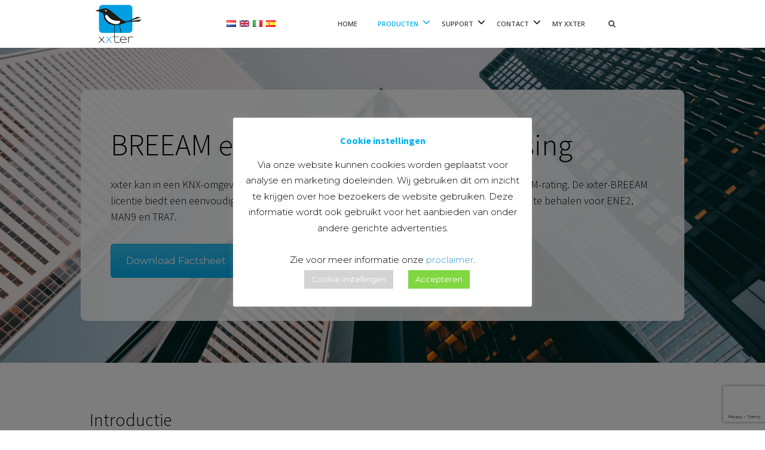

--- FILE ---
content_type: text/html; charset=UTF-8
request_url: https://www.xxter.com/breeam/
body_size: 26005
content:

<!DOCTYPE html>
<!--[if lt IE 7]><html class="ie6" lang="nl-NL"><![endif]-->
<!--[if IE 7]><html class="ie7" lang="nl-NL"><![endif]-->
<!--[if IE 8]><html class="ie8" lang="nl-NL"><![endif]-->
<!--[if IE 9]><html class="ie9" lang="nl-NL"><![endif]-->
<!--[if (gte IE 9)|!(IE)]><!--><html lang="nl" dir="ltr"><!--<![endif]-->


<head>
		<meta charset="UTF-8" />
	<meta name="viewport" content="width=device-width, initial-scale=1, maximum-scale=1">
	<meta name="format-detection" content="telephone=no">
	<link rel="profile" href="http://gmpg.org/xfn/11" />
	<link rel="pingback" href="https://www.xxter.com/xmlrpc.php" />
	
			
		<title>BREEAM &#8211; xxter</title>
<meta name='robots' content='max-image-preview:large' />
<link rel='dns-prefetch' href='//fonts.googleapis.com' />
<link rel="alternate" type="application/rss+xml" title="xxter &raquo; feed" href="https://www.xxter.com/feed/" />
<link rel="alternate" type="application/rss+xml" title="xxter &raquo; reacties feed" href="https://www.xxter.com/comments/feed/" />
<link rel="alternate" title="oEmbed (JSON)" type="application/json+oembed" href="https://www.xxter.com/wp-json/oembed/1.0/embed?url=https%3A%2F%2Fwww.xxter.com%2Fbreeam%2F" />
<link rel="alternate" title="oEmbed (XML)" type="text/xml+oembed" href="https://www.xxter.com/wp-json/oembed/1.0/embed?url=https%3A%2F%2Fwww.xxter.com%2Fbreeam%2F&#038;format=xml" />
<style id='wp-img-auto-sizes-contain-inline-css' type='text/css'>
img:is([sizes=auto i],[sizes^="auto," i]){contain-intrinsic-size:3000px 1500px}
/*# sourceURL=wp-img-auto-sizes-contain-inline-css */
</style>
<style id='wp-emoji-styles-inline-css' type='text/css'>

	img.wp-smiley, img.emoji {
		display: inline !important;
		border: none !important;
		box-shadow: none !important;
		height: 1em !important;
		width: 1em !important;
		margin: 0 0.07em !important;
		vertical-align: -0.1em !important;
		background: none !important;
		padding: 0 !important;
	}
/*# sourceURL=wp-emoji-styles-inline-css */
</style>
<link rel='stylesheet' id='wp-block-library-css' href='https://www.xxter.com/wp-includes/css/dist/block-library/style.min.css?ver=6.9' type='text/css' media='all' />
<style id='classic-theme-styles-inline-css' type='text/css'>
/*! This file is auto-generated */
.wp-block-button__link{color:#fff;background-color:#32373c;border-radius:9999px;box-shadow:none;text-decoration:none;padding:calc(.667em + 2px) calc(1.333em + 2px);font-size:1.125em}.wp-block-file__button{background:#32373c;color:#fff;text-decoration:none}
/*# sourceURL=/wp-includes/css/classic-themes.min.css */
</style>
<link rel='stylesheet' id='wp-components-css' href='https://www.xxter.com/wp-includes/css/dist/components/style.min.css?ver=6.9' type='text/css' media='all' />
<link rel='stylesheet' id='wp-preferences-css' href='https://www.xxter.com/wp-includes/css/dist/preferences/style.min.css?ver=6.9' type='text/css' media='all' />
<link rel='stylesheet' id='wp-block-editor-css' href='https://www.xxter.com/wp-includes/css/dist/block-editor/style.min.css?ver=6.9' type='text/css' media='all' />
<link rel='stylesheet' id='popup-maker-block-library-style-css' href='https://www.xxter.com/wp-content/plugins/popup-maker/dist/packages/block-library-style.css?ver=dbea705cfafe089d65f1' type='text/css' media='all' />
<style id='global-styles-inline-css' type='text/css'>
:root{--wp--preset--aspect-ratio--square: 1;--wp--preset--aspect-ratio--4-3: 4/3;--wp--preset--aspect-ratio--3-4: 3/4;--wp--preset--aspect-ratio--3-2: 3/2;--wp--preset--aspect-ratio--2-3: 2/3;--wp--preset--aspect-ratio--16-9: 16/9;--wp--preset--aspect-ratio--9-16: 9/16;--wp--preset--color--black: #000000;--wp--preset--color--cyan-bluish-gray: #abb8c3;--wp--preset--color--white: #ffffff;--wp--preset--color--pale-pink: #f78da7;--wp--preset--color--vivid-red: #cf2e2e;--wp--preset--color--luminous-vivid-orange: #ff6900;--wp--preset--color--luminous-vivid-amber: #fcb900;--wp--preset--color--light-green-cyan: #7bdcb5;--wp--preset--color--vivid-green-cyan: #00d084;--wp--preset--color--pale-cyan-blue: #8ed1fc;--wp--preset--color--vivid-cyan-blue: #0693e3;--wp--preset--color--vivid-purple: #9b51e0;--wp--preset--gradient--vivid-cyan-blue-to-vivid-purple: linear-gradient(135deg,rgb(6,147,227) 0%,rgb(155,81,224) 100%);--wp--preset--gradient--light-green-cyan-to-vivid-green-cyan: linear-gradient(135deg,rgb(122,220,180) 0%,rgb(0,208,130) 100%);--wp--preset--gradient--luminous-vivid-amber-to-luminous-vivid-orange: linear-gradient(135deg,rgb(252,185,0) 0%,rgb(255,105,0) 100%);--wp--preset--gradient--luminous-vivid-orange-to-vivid-red: linear-gradient(135deg,rgb(255,105,0) 0%,rgb(207,46,46) 100%);--wp--preset--gradient--very-light-gray-to-cyan-bluish-gray: linear-gradient(135deg,rgb(238,238,238) 0%,rgb(169,184,195) 100%);--wp--preset--gradient--cool-to-warm-spectrum: linear-gradient(135deg,rgb(74,234,220) 0%,rgb(151,120,209) 20%,rgb(207,42,186) 40%,rgb(238,44,130) 60%,rgb(251,105,98) 80%,rgb(254,248,76) 100%);--wp--preset--gradient--blush-light-purple: linear-gradient(135deg,rgb(255,206,236) 0%,rgb(152,150,240) 100%);--wp--preset--gradient--blush-bordeaux: linear-gradient(135deg,rgb(254,205,165) 0%,rgb(254,45,45) 50%,rgb(107,0,62) 100%);--wp--preset--gradient--luminous-dusk: linear-gradient(135deg,rgb(255,203,112) 0%,rgb(199,81,192) 50%,rgb(65,88,208) 100%);--wp--preset--gradient--pale-ocean: linear-gradient(135deg,rgb(255,245,203) 0%,rgb(182,227,212) 50%,rgb(51,167,181) 100%);--wp--preset--gradient--electric-grass: linear-gradient(135deg,rgb(202,248,128) 0%,rgb(113,206,126) 100%);--wp--preset--gradient--midnight: linear-gradient(135deg,rgb(2,3,129) 0%,rgb(40,116,252) 100%);--wp--preset--font-size--small: 13px;--wp--preset--font-size--medium: 20px;--wp--preset--font-size--large: 36px;--wp--preset--font-size--x-large: 42px;--wp--preset--spacing--20: 0.44rem;--wp--preset--spacing--30: 0.67rem;--wp--preset--spacing--40: 1rem;--wp--preset--spacing--50: 1.5rem;--wp--preset--spacing--60: 2.25rem;--wp--preset--spacing--70: 3.38rem;--wp--preset--spacing--80: 5.06rem;--wp--preset--shadow--natural: 6px 6px 9px rgba(0, 0, 0, 0.2);--wp--preset--shadow--deep: 12px 12px 50px rgba(0, 0, 0, 0.4);--wp--preset--shadow--sharp: 6px 6px 0px rgba(0, 0, 0, 0.2);--wp--preset--shadow--outlined: 6px 6px 0px -3px rgb(255, 255, 255), 6px 6px rgb(0, 0, 0);--wp--preset--shadow--crisp: 6px 6px 0px rgb(0, 0, 0);}:where(.is-layout-flex){gap: 0.5em;}:where(.is-layout-grid){gap: 0.5em;}body .is-layout-flex{display: flex;}.is-layout-flex{flex-wrap: wrap;align-items: center;}.is-layout-flex > :is(*, div){margin: 0;}body .is-layout-grid{display: grid;}.is-layout-grid > :is(*, div){margin: 0;}:where(.wp-block-columns.is-layout-flex){gap: 2em;}:where(.wp-block-columns.is-layout-grid){gap: 2em;}:where(.wp-block-post-template.is-layout-flex){gap: 1.25em;}:where(.wp-block-post-template.is-layout-grid){gap: 1.25em;}.has-black-color{color: var(--wp--preset--color--black) !important;}.has-cyan-bluish-gray-color{color: var(--wp--preset--color--cyan-bluish-gray) !important;}.has-white-color{color: var(--wp--preset--color--white) !important;}.has-pale-pink-color{color: var(--wp--preset--color--pale-pink) !important;}.has-vivid-red-color{color: var(--wp--preset--color--vivid-red) !important;}.has-luminous-vivid-orange-color{color: var(--wp--preset--color--luminous-vivid-orange) !important;}.has-luminous-vivid-amber-color{color: var(--wp--preset--color--luminous-vivid-amber) !important;}.has-light-green-cyan-color{color: var(--wp--preset--color--light-green-cyan) !important;}.has-vivid-green-cyan-color{color: var(--wp--preset--color--vivid-green-cyan) !important;}.has-pale-cyan-blue-color{color: var(--wp--preset--color--pale-cyan-blue) !important;}.has-vivid-cyan-blue-color{color: var(--wp--preset--color--vivid-cyan-blue) !important;}.has-vivid-purple-color{color: var(--wp--preset--color--vivid-purple) !important;}.has-black-background-color{background-color: var(--wp--preset--color--black) !important;}.has-cyan-bluish-gray-background-color{background-color: var(--wp--preset--color--cyan-bluish-gray) !important;}.has-white-background-color{background-color: var(--wp--preset--color--white) !important;}.has-pale-pink-background-color{background-color: var(--wp--preset--color--pale-pink) !important;}.has-vivid-red-background-color{background-color: var(--wp--preset--color--vivid-red) !important;}.has-luminous-vivid-orange-background-color{background-color: var(--wp--preset--color--luminous-vivid-orange) !important;}.has-luminous-vivid-amber-background-color{background-color: var(--wp--preset--color--luminous-vivid-amber) !important;}.has-light-green-cyan-background-color{background-color: var(--wp--preset--color--light-green-cyan) !important;}.has-vivid-green-cyan-background-color{background-color: var(--wp--preset--color--vivid-green-cyan) !important;}.has-pale-cyan-blue-background-color{background-color: var(--wp--preset--color--pale-cyan-blue) !important;}.has-vivid-cyan-blue-background-color{background-color: var(--wp--preset--color--vivid-cyan-blue) !important;}.has-vivid-purple-background-color{background-color: var(--wp--preset--color--vivid-purple) !important;}.has-black-border-color{border-color: var(--wp--preset--color--black) !important;}.has-cyan-bluish-gray-border-color{border-color: var(--wp--preset--color--cyan-bluish-gray) !important;}.has-white-border-color{border-color: var(--wp--preset--color--white) !important;}.has-pale-pink-border-color{border-color: var(--wp--preset--color--pale-pink) !important;}.has-vivid-red-border-color{border-color: var(--wp--preset--color--vivid-red) !important;}.has-luminous-vivid-orange-border-color{border-color: var(--wp--preset--color--luminous-vivid-orange) !important;}.has-luminous-vivid-amber-border-color{border-color: var(--wp--preset--color--luminous-vivid-amber) !important;}.has-light-green-cyan-border-color{border-color: var(--wp--preset--color--light-green-cyan) !important;}.has-vivid-green-cyan-border-color{border-color: var(--wp--preset--color--vivid-green-cyan) !important;}.has-pale-cyan-blue-border-color{border-color: var(--wp--preset--color--pale-cyan-blue) !important;}.has-vivid-cyan-blue-border-color{border-color: var(--wp--preset--color--vivid-cyan-blue) !important;}.has-vivid-purple-border-color{border-color: var(--wp--preset--color--vivid-purple) !important;}.has-vivid-cyan-blue-to-vivid-purple-gradient-background{background: var(--wp--preset--gradient--vivid-cyan-blue-to-vivid-purple) !important;}.has-light-green-cyan-to-vivid-green-cyan-gradient-background{background: var(--wp--preset--gradient--light-green-cyan-to-vivid-green-cyan) !important;}.has-luminous-vivid-amber-to-luminous-vivid-orange-gradient-background{background: var(--wp--preset--gradient--luminous-vivid-amber-to-luminous-vivid-orange) !important;}.has-luminous-vivid-orange-to-vivid-red-gradient-background{background: var(--wp--preset--gradient--luminous-vivid-orange-to-vivid-red) !important;}.has-very-light-gray-to-cyan-bluish-gray-gradient-background{background: var(--wp--preset--gradient--very-light-gray-to-cyan-bluish-gray) !important;}.has-cool-to-warm-spectrum-gradient-background{background: var(--wp--preset--gradient--cool-to-warm-spectrum) !important;}.has-blush-light-purple-gradient-background{background: var(--wp--preset--gradient--blush-light-purple) !important;}.has-blush-bordeaux-gradient-background{background: var(--wp--preset--gradient--blush-bordeaux) !important;}.has-luminous-dusk-gradient-background{background: var(--wp--preset--gradient--luminous-dusk) !important;}.has-pale-ocean-gradient-background{background: var(--wp--preset--gradient--pale-ocean) !important;}.has-electric-grass-gradient-background{background: var(--wp--preset--gradient--electric-grass) !important;}.has-midnight-gradient-background{background: var(--wp--preset--gradient--midnight) !important;}.has-small-font-size{font-size: var(--wp--preset--font-size--small) !important;}.has-medium-font-size{font-size: var(--wp--preset--font-size--medium) !important;}.has-large-font-size{font-size: var(--wp--preset--font-size--large) !important;}.has-x-large-font-size{font-size: var(--wp--preset--font-size--x-large) !important;}
:where(.wp-block-post-template.is-layout-flex){gap: 1.25em;}:where(.wp-block-post-template.is-layout-grid){gap: 1.25em;}
:where(.wp-block-term-template.is-layout-flex){gap: 1.25em;}:where(.wp-block-term-template.is-layout-grid){gap: 1.25em;}
:where(.wp-block-columns.is-layout-flex){gap: 2em;}:where(.wp-block-columns.is-layout-grid){gap: 2em;}
:root :where(.wp-block-pullquote){font-size: 1.5em;line-height: 1.6;}
/*# sourceURL=global-styles-inline-css */
</style>
<link rel='stylesheet' id='contact-form-7-css' href='https://www.xxter.com/wp-content/plugins/contact-form-7/includes/css/styles.css?ver=6.1.4' type='text/css' media='all' />
<link rel='stylesheet' id='cookie-law-info-css' href='https://www.xxter.com/wp-content/plugins/cookie-law-info/legacy/public/css/cookie-law-info-public.css?ver=3.3.9' type='text/css' media='all' />
<link rel='stylesheet' id='cookie-law-info-gdpr-css' href='https://www.xxter.com/wp-content/plugins/cookie-law-info/legacy/public/css/cookie-law-info-gdpr.css?ver=3.3.9' type='text/css' media='all' />
<link rel='stylesheet' id='events-manager-css' href='https://www.xxter.com/wp-content/plugins/events-manager/includes/css/events-manager.min.css?ver=7.2.3.1' type='text/css' media='all' />
<link rel='stylesheet' id='events-manager-pro-css' href='https://www.xxter.com/wp-content/plugins/events-manager-pro/includes/css/events-manager-pro.css?ver=3.7.2.3' type='text/css' media='all' />
<link rel='stylesheet' id='collapscore-css-css' href='https://www.xxter.com/wp-content/plugins/jquery-collapse-o-matic/css/core_style.css?ver=1.0' type='text/css' media='all' />
<link rel='stylesheet' id='collapseomatic-css-css' href='https://www.xxter.com/wp-content/plugins/jquery-collapse-o-matic/css/light_style.css?ver=1.6' type='text/css' media='all' />
<link rel='stylesheet' id='wp-show-posts-css' href='https://www.xxter.com/wp-content/plugins/wp-show-posts/css/wp-show-posts-min.css?ver=1.1.6' type='text/css' media='all' />
<link rel='stylesheet' id='wpsl-styles-css' href='https://www.xxter.com/wp-content/plugins/wp-store-locator/css/styles.min.css?ver=2.2.261' type='text/css' media='all' />
<link rel='stylesheet' id='mc4wp-form-basic-css' href='https://www.xxter.com/wp-content/plugins/mailchimp-for-wp/assets/css/form-basic.css?ver=4.10.9' type='text/css' media='all' />
<link rel='stylesheet' id='js_composer_front-css' href='https://www.xxter.com/wp-content/plugins/js_composer/assets/css/js_composer.min.css?ver=8.0.1' type='text/css' media='all' />
<link rel='stylesheet' id='core-extend-css' href='https://www.xxter.com/wp-content/plugins/core-extend/assets/css/core-extend.css?ver=6.9' type='text/css' media='all' />
<link rel='stylesheet' id='font-awesome-css' href='https://www.xxter.com/wp-content/plugins/core-extend/assets/css/font-awesome.css?ver=4.7.0' type='text/css' media='all' />
<link rel='stylesheet' id='google-fonts-css' href='//fonts.googleapis.com/css?family=Source+Sans+Pro%3Alighter%2Cnormal%2Csemi-bold%2Cbold%7COpen+Sans%3Alighter%2Cnormal%2Csemi-bold%2Cbold%7CMontserrat%3Alighter%2Cnormal%2Csemi-bold%2Cbold&#038;ver=6.9' type='text/css' media='all' />
<link rel='stylesheet' id='jquery.mmenu-css' href='https://www.xxter.com/wp-content/themes/xxter1/css/jquery.mmenu.css?ver=1' type='text/css' media='all' />
<link rel='stylesheet' id='main-css' href='https://www.xxter.com/wp-content/themes/xxter1/style.css?ver=6.9' type='text/css' media='all' />
<style id='main-inline-css' type='text/css'>

		.themecolor_bg, .wpb_button.wpb_btn_themecolor, .wpb_button.wpb_btn_themecolor:hover, input[type='submit'], #wp-calendar #today, .vc_progress_bar .vc_single_bar.bar_themecolor .vc_bar, #site-navigation .header_cart_button .cart_product_count, .woocommerce a.added_to_cart,.woocommerce-page a.added_to_cart, .header-search .search-input, .pricing-box .plan-badge, article.format-quote .quoute-text, article.format-link .link-text, article.format-status .status-text {background-color:#00afed;}
	::selection{background-color:#00afed;}::-moz-selection{background-color:#00afed;}
		dt,.wpb_button.wpb_btn_themecolor.wpb_btn-minimal, .themecolor_txt, #site-header #site-navigation ul li a:hover, #site-header #site-navigation .search_button:hover, #site-header #site-navigation .header_cart_button:hover, #site-header #site-navigation ul li ul li.current-menu-item > a, #site-header #site-navigation ul li ul li.current-menu-item > a:hover, .single-post #site-header #site-navigation ul li ul li.current_page_parent > a, #site-header #site-navigation ul li ul li.current-menu-ancestor > a, #site-navigation ul li.menu-item-has-children:hover:after, #site-header #site-navigation ul li.megamenu ul li a:hover, #site-header #site-navigation ul li.current-menu-item > a,.single-post #site-header #site-navigation ul li.current_page_parent > a, #site-header #site-navigation ul li.current-menu-ancestor > a, #site-header #site-navigation ul li.current-menu-ancestor.menu-item-has-children:after, a:hover, #site-header #site-navigation ul li.megamenu ul li.current-menu-item > a,.single-post #site-header #site-navigation ul li.megamenu ul li.current_page_parent > a,#site-header #site-navigation ul li.megamenu ul li.current-menu-ancestor > a, .widget a, span.required, #comments .comment-reply-link:hover,#comments .comment-meta a:hover, .vc_toggle_default .vc_toggle_title .vc_toggle_icon:after, .post-entry-header .entry-meta a:hover, #comments p.comment-notes:before, p.logged-in-as:before, p.must-log-in:before, article.sticky .post-preview:after, .separator_w_icon i, blockquote:after, article.format-chat p:nth-child(odd):before, .entry-meta-footer a:hover, .footer-sidebar a:hover, .team_member_position, .wpb_accordion .wpb_accordion_wrapper .wpb_accordion_header a, .woocommerce-MyAccount-navigation ul li.is-active a{color:#00afed;}		
	
		.wpb_button.wpb_btn_themecolor, .wpb_button.wpb_btn_themecolor:hover, input[type='submit'], th, #comments .comment-reply-link:hover, #site-navigation, #site-navigation ul li ul, .woocommerce-MyAccount-navigation ul li.is-active {border-color:#00afed;}
	
		.widget-area .widget .tagcloud a:hover, .post-navigation a:hover {background-color:#00afed;}
		article.format-image .post-preview a:after{background-color:#00afed; background-color:rgba(0,175,237, 0.75);}
		article.format-image .post-preview a:hover:after, article.format-image .post-preview a.touch-hover:after {background-color:#00afed; background-color:rgba(0,175,237, 1);}
		.header-search.header-search-active .searchform-wrapper:before {border-bottom-color:#00afed;}
	#top-bar-wrapper{padding:0px;}#site-header #header-container, #top-bar{max-width:980px; }#topleft-widget-area{padding-left:0px;} #topright-widget-area{padding-right:0px;}.row-inner{max-width:1010px;}#container.no-sidebar.no-vc, #container.row-inner, .site-info .row-inner, .page-header .row-inner{max-width:980px;}.tt_event_theme_page{width:980px; }.tt_event_page_left{width:670px; }body, .tt_event_theme_page p{font-family:Montserrat; font-weight:normal; font-style:normal; color:#000000; font-size:20px}select, input, textarea, .wpb_button{font-family:Montserrat}#site-navigation ul li{font-family:Open Sans; font-weight:lighter; text-transform:uppercase}h1, h2, h3, h4, h5, h6{font-family:Source Sans Pro; font-weight:bold}.heading_wrapper h2, .heading_wrapper .heading_subtitle{font-family:Open Sans}.widget .widget-title{font-family:Source Sans Pro}#site-header #header-wrapper, #site-navigation ul li ul{background-color:#ffffff;}#site-header, #site-header #header-container{height:80px;} #site-navigation ul li a, #site-navigation .search_button, #site-navigation .header_cart_link, #site-logo .site-title{line-height:80px;} #site-logo img {max-height:80px;}#top-bar-wrapper{background:#00afed}#top-bar-wrapper, #top-bar-wrapper a, #top-bar ul li ul li a:after{color:#ffffff}#site-logo h1.site-title a, #site-header #site-navigation ul li a, #site-header #site-navigation .search_button, #site-header #site-navigation .header_cart_button, .toggle-mobile-menu i {color:#444444}#site-header #site-navigation ul li.megamenu > ul > li > a, #site-header #site-navigation ul li.megamenu > ul > li:hover > a,  #site-header #site-navigation ul li.megamenu ul li.current-menu-ancestor > a {color:#284b80}#site-logo {margin-top:0px}#site-logo {margin-left:0px}h1{font-size:50px}h2{font-size:30px}h3{font-size:25px}h4{font-size:18px}h5{font-size:16px}h6{font-size:13px}h1, h2, h3, h4, h5, h6, h1 a, h2 a, h3 a, h4 a, h5 a, h6 a, .woocommerce-page.woocommerce-cart .cart-empty, #site-navigation .header_cart_widget .woocommerce .buttons a, #site-navigation .header_cart_widget .woocommerce .total, .tt_event_theme_page h2, .tt_event_theme_page h3, .tt_event_theme_page h4, .tt_event_theme_page h5, #sidebar .widget_nav_menu ul li.current-menu-item a, #sidebar .widget_nav_menu ul li a:hover {color:#00afed}a {color:#3498db}.post-entry-header .entry-meta, .post-entry-header .entry-meta a,.entry-meta-footer ,.entry-meta-footer a{color:#000000}.footer-sidebar .widget{color:#999999}.site-info .widget{color:#999999}.blog article.post-entry {text-align:left}.single-post article.post-entry {text-align:left}#content h4.wpb_toggle{color:#000000}.site-footer { 
   /*position:fixed;*/
   left:0px;
   bottom:0px;
   width:100%;
   background:#999;
}

/*#site-header.header_light {
background-color: transparent;
}
#site-header {
background: transparent none repeat scroll 0 0;
height: 86px;
margin-bottom: -86px;
position: relative;
z-index: 100000;
}
.site-navigation > .header-menu > ul li {
background: #fff !important;
}*/

@media only screen and (min-width : 1151px) {
.headertest {
    position: absolute;
    right: 666px;
    top: 33px;
}
}

@media only screen and (max-width : 1150px) {
.headertest {
    position: absolute;
    right: 84px;
    top: 33px;
}
}

@media only screen and (max-width: 1150px) {
#site-logo {
    left: 0px !important;
    width: 200px;
}
}

.one-half { width: 48%; }
.one-third { 
    width: 25%; 
    display: inline-block;     
    margin-left: -1px !important;
    margin-right: -1px !important;
}

.two-third { 
    width: 74%; 
    display: inline-block;
    margin-left: -1px !important;
    margin-right: -1px !important;
} 

.last {
    margin-right: 0 !important;
    clear: right;
}

#site-navigation {
    margin-right: -10%;
}

.vc_custom_1559559964805:hover, .imagedarker:hover, .imagedarker2:hover, .vc_custom_1557315144271:hover, .vc_custom_1557401156191:hover, .vc_custom_1557395441004:hover{
  transform: scale(1.1);
  z-index: 5;
  -webkit-box-shadow: 0px 3px 15px 0px rgba(0, 0, 0, 0.48);
}

.vc_custom_1559559964805, .imagedarker, .imagedarker2, .vc_custom_1557315144271, .vc_custom_1557401156191, .vc_custom_1557395441004 {
border-radius: 10px !important;
transition-timing-function: ease-in-out;
transition: 0.2s linear;
    -webkit-box-shadow: 0 2.5px 3px 0 rgba(98,98,98,.28);
    box-shadow: 0 3.5px 3px 0 rgba(98, 98, 98, 0.49);
}

.imagedarker3 {
border-radius: 10px !important;
transition-timing-function: ease-in-out;
transition: 0.2s linear;
    -webkit-box-shadow: 0 2.5px 3px 0 rgba(98,98,98,.28);
    box-shadow: 0 3.5px 3px 0 rgba(98, 98, 98, 0.49);
}

.imagedarker3:hover{
  transform: scale(1.1);
  z-index: 5;
  -webkit-box-shadow: 0px 3px 15px 0px rgba(0, 0, 0, 0.48);
}

.imagedarker:before {
  content:"";
  position: absolute;
  top:0;
  left:0;
  height:100%;
  width:100%;
  background: rgba(0,0,0,0.4);
  z-index:500;
  border-radius: 10px !important;
}

..vc_custom_1557402200109:before {
  content:"";
  position: absolute;
  top:0;
  left:0;
  height:320px;
  width:100%;
  background: rgba(0,0,0,0.2);
  z-index:500;
  border-radius: 10px !important;
}

.vc_btn3.vc_btn3-color-sky, .vc_btn3.vc_btn3-color-sky.vc_btn3-style-flat {
    color: #fff;
    background-color: #00afed;
}

.vc_btn3.vc_btn3-size-lg .vc_btn3-icon {
    line-height: 100%;
}

li {
    line-height: 28px !important;
}

.imagedarker2{
    border-radius: 10px !important;
    transition-timing-function: ease-in-out;
    transition: 0.2s linear;
    }
    
.imagedarker2:before {
    content: "";
    position: absolute;
    top: 0;
    left: 0;
    height: 100%;
    width: 100%;
    z-index: 500;
    border-radius: 10px !important;
}

.sticky-popup-left .popup-header {
    height: 220px !important;
}

.site-info .widget {
    font-size: 14px;
}

#site-navigation {
    margin-right: 10% !important;
}
/*# sourceURL=main-inline-css */
</style>
<link rel='stylesheet' id='tablepress-default-css' href='https://www.xxter.com/wp-content/tablepress-combined.min.css?ver=60' type='text/css' media='all' />
<link rel='stylesheet' id='sticky_popup-style-css' href='https://www.xxter.com/wp-content/plugins/sticky-popup/css/sticky-popup.css?ver=1.2' type='text/css' media='all' />
<link rel='stylesheet' id='js_composer_custom_css-css' href='//www.xxter.com/wp-content/uploads/js_composer/custom.css?ver=8.0.1' type='text/css' media='all' />
<link rel='stylesheet' id='popup-maker-site-css' href='//www.xxter.com/wp-content/uploads/pum/pum-site-styles.css?generated=1748938846&#038;ver=1.21.5' type='text/css' media='all' />
<link rel='stylesheet' id='flags_tpw_flags_css-css' href='//www.xxter.com/wp-content/plugins/transposh-translation-filter-for-wordpress/widgets/flags/tpw_flags_css.css?ver=1.0.11' type='text/css' media='all' />
<script type="text/javascript" src="https://www.xxter.com/wp-includes/js/jquery/jquery.min.js?ver=3.7.1" id="jquery-core-js"></script>
<script type="text/javascript" src="https://www.xxter.com/wp-includes/js/jquery/jquery-migrate.min.js?ver=3.4.1" id="jquery-migrate-js"></script>
<script type="text/javascript" id="cookie-law-info-js-extra">
/* <![CDATA[ */
var Cli_Data = {"nn_cookie_ids":[],"cookielist":[],"non_necessary_cookies":[],"ccpaEnabled":"","ccpaRegionBased":"","ccpaBarEnabled":"","strictlyEnabled":["necessary","obligatoire"],"ccpaType":"gdpr","js_blocking":"","custom_integration":"","triggerDomRefresh":"","secure_cookies":""};
var cli_cookiebar_settings = {"animate_speed_hide":"500","animate_speed_show":"500","background":"#FFF","border":"#b1a6a6c2","border_on":"","button_1_button_colour":"#81d742","button_1_button_hover":"#67ac35","button_1_link_colour":"#fff","button_1_as_button":"1","button_1_new_win":"","button_2_button_colour":"#333","button_2_button_hover":"#292929","button_2_link_colour":"#444","button_2_as_button":"","button_2_hidebar":"","button_3_button_colour":"#000","button_3_button_hover":"#000000","button_3_link_colour":"#fff","button_3_as_button":"1","button_3_new_win":"","button_4_button_colour":"#d3d3d3","button_4_button_hover":"#a9a9a9","button_4_link_colour":"#ffffff","button_4_as_button":"1","button_7_button_colour":"#61a229","button_7_button_hover":"#4e8221","button_7_link_colour":"#fff","button_7_as_button":"1","button_7_new_win":"","font_family":"inherit","header_fix":"","notify_animate_hide":"1","notify_animate_show":"","notify_div_id":"#cookie-law-info-bar","notify_position_horizontal":"right","notify_position_vertical":"bottom","scroll_close":"","scroll_close_reload":"","accept_close_reload":"","reject_close_reload":"","showagain_tab":"1","showagain_background":"#fff","showagain_border":"#000","showagain_div_id":"#cookie-law-info-again","showagain_x_position":"100px","text":"#000","show_once_yn":"","show_once":"10000","logging_on":"","as_popup":"","popup_overlay":"1","bar_heading_text":"Cookie instellingen","cookie_bar_as":"popup","popup_showagain_position":"bottom-right","widget_position":"left"};
var log_object = {"ajax_url":"https://www.xxter.com/wp-admin/admin-ajax.php"};
//# sourceURL=cookie-law-info-js-extra
/* ]]> */
</script>
<script type="text/javascript" src="https://www.xxter.com/wp-content/plugins/cookie-law-info/legacy/public/js/cookie-law-info-public.js?ver=3.3.9" id="cookie-law-info-js"></script>
<script type="text/javascript" src="https://www.xxter.com/wp-includes/js/jquery/ui/core.min.js?ver=1.13.3" id="jquery-ui-core-js"></script>
<script type="text/javascript" src="https://www.xxter.com/wp-includes/js/jquery/ui/mouse.min.js?ver=1.13.3" id="jquery-ui-mouse-js"></script>
<script type="text/javascript" src="https://www.xxter.com/wp-includes/js/jquery/ui/sortable.min.js?ver=1.13.3" id="jquery-ui-sortable-js"></script>
<script type="text/javascript" src="https://www.xxter.com/wp-includes/js/jquery/ui/datepicker.min.js?ver=1.13.3" id="jquery-ui-datepicker-js"></script>
<script type="text/javascript" id="jquery-ui-datepicker-js-after">
/* <![CDATA[ */
jQuery(function(jQuery){jQuery.datepicker.setDefaults({"closeText":"Sluiten","currentText":"Vandaag","monthNames":["januari","februari","maart","april","mei","juni","juli","augustus","september","oktober","november","december"],"monthNamesShort":["jan","feb","mrt","apr","mei","jun","jul","aug","sep","okt","nov","dec"],"nextText":"Volgende","prevText":"Vorige","dayNames":["zondag","maandag","dinsdag","woensdag","donderdag","vrijdag","zaterdag"],"dayNamesShort":["zo","ma","di","wo","do","vr","za"],"dayNamesMin":["Z","M","D","W","D","V","Z"],"dateFormat":"d MM yy","firstDay":1,"isRTL":false});});
//# sourceURL=jquery-ui-datepicker-js-after
/* ]]> */
</script>
<script type="text/javascript" src="https://www.xxter.com/wp-includes/js/jquery/ui/resizable.min.js?ver=1.13.3" id="jquery-ui-resizable-js"></script>
<script type="text/javascript" src="https://www.xxter.com/wp-includes/js/jquery/ui/draggable.min.js?ver=1.13.3" id="jquery-ui-draggable-js"></script>
<script type="text/javascript" src="https://www.xxter.com/wp-includes/js/jquery/ui/controlgroup.min.js?ver=1.13.3" id="jquery-ui-controlgroup-js"></script>
<script type="text/javascript" src="https://www.xxter.com/wp-includes/js/jquery/ui/checkboxradio.min.js?ver=1.13.3" id="jquery-ui-checkboxradio-js"></script>
<script type="text/javascript" src="https://www.xxter.com/wp-includes/js/jquery/ui/button.min.js?ver=1.13.3" id="jquery-ui-button-js"></script>
<script type="text/javascript" src="https://www.xxter.com/wp-includes/js/jquery/ui/dialog.min.js?ver=1.13.3" id="jquery-ui-dialog-js"></script>
<script type="text/javascript" id="events-manager-js-extra">
/* <![CDATA[ */
var EM = {"ajaxurl":"https://www.xxter.com/wp-admin/admin-ajax.php","locationajaxurl":"https://www.xxter.com/wp-admin/admin-ajax.php?action=locations_search","firstDay":"1","locale":"nl","dateFormat":"yy-mm-dd","ui_css":"https://www.xxter.com/wp-content/plugins/events-manager/includes/css/jquery-ui/build.min.css","show24hours":"1","is_ssl":"1","autocomplete_limit":"10","calendar":{"breakpoints":{"small":560,"medium":908,"large":false},"month_format":"M Y"},"phone":"","datepicker":{"format":"d/m/Y"},"search":{"breakpoints":{"small":650,"medium":850,"full":false}},"url":"https://www.xxter.com/wp-content/plugins/events-manager","assets":{"input.em-uploader":{"js":{"em-uploader":{"url":"https://www.xxter.com/wp-content/plugins/events-manager/includes/js/em-uploader.js?v=7.2.3.1","event":"em_uploader_ready"}}},".em-event-editor":{"js":{"event-editor":{"url":"https://www.xxter.com/wp-content/plugins/events-manager/includes/js/events-manager-event-editor.js?v=7.2.3.1","event":"em_event_editor_ready"}},"css":{"event-editor":"https://www.xxter.com/wp-content/plugins/events-manager/includes/css/events-manager-event-editor.min.css?v=7.2.3.1"}},".em-recurrence-sets, .em-timezone":{"js":{"luxon":{"url":"luxon/luxon.js?v=7.2.3.1","event":"em_luxon_ready"}}},".em-booking-form, #em-booking-form, .em-booking-recurring, .em-event-booking-form":{"js":{"em-bookings":{"url":"https://www.xxter.com/wp-content/plugins/events-manager/includes/js/bookingsform.js?v=7.2.3.1","event":"em_booking_form_js_loaded"}}},"#em-opt-archetypes":{"js":{"archetypes":"https://www.xxter.com/wp-content/plugins/events-manager/includes/js/admin-archetype-editor.js?v=7.2.3.1","archetypes_ms":"https://www.xxter.com/wp-content/plugins/events-manager/includes/js/admin-archetypes.js?v=7.2.3.1","qs":"qs/qs.js?v=7.2.3.1"}}},"cached":"1","google_maps_api":"AIzaSyCZPPkywH2H7Pd9sqjuczngRtCGHeO9UF8","bookingInProgress":"Wacht tot de reservering verstuurd is.","tickets_save":"Ticket opslaan","bookingajaxurl":"https://www.xxter.com/wp-admin/admin-ajax.php","bookings_export_save":"Exporteer boekingen","bookings_settings_save":"Instellingen opslaan","booking_delete":"Weet je zeker dat je dit wilt verwijderen?","booking_offset":"30","bookings":{"submit_button":{"text":{"default":"Inschrijven","free":"Inschrijven","payment":"Inschrijven","processing":"Processing ..."}},"update_listener":""},"bb_full":"Uitverkocht","bb_book":"Reserveer nu","bb_booking":"Reserveren...","bb_booked":"Reservering verstuurd","bb_error":"Reservering Error. Opnieuw proberen?","bb_cancel":"Annuleren","bb_canceling":"Bezig met annuleren...","bb_cancelled":"Geannuleerd","bb_cancel_error":"Geannuleerd Error. Opnieuw proberen?","txt_search":"Zoeken","txt_searching":"Bezig met zoeken...","txt_loading":"Aan het laden...","disable_bookings_warning":"Weet je zeker dat je boekingen wil uitschakelen? Als je dit doet en opslaat, verlies je alle eerdere boekingen. Als je verdere boekingen wil voorkomen, verminder dan het aantal beschikbare plaatsen tot het aantal boekingen dat je momenteel hebt","booking_warning_cancel":"Weet u zeker dat u de reservering wilt annuleren?","cache":"1","api_nonce":"876159f942","attendance_api_url":"https://www.xxter.com/wp-json/events-manager/v1/attendance"};
//# sourceURL=events-manager-js-extra
/* ]]> */
</script>
<script type="text/javascript" src="https://www.xxter.com/wp-content/plugins/events-manager/includes/js/events-manager.js?ver=7.2.3.1" id="events-manager-js"></script>
<script type="text/javascript" src="https://www.xxter.com/wp-content/plugins/events-manager-pro/includes/js/events-manager-pro.js?ver=3.7.2.3" id="events-manager-pro-js"></script>
<script type="text/javascript" src="https://www.xxter.com/wp-content/plugins/revslider/public/assets/js/rbtools.min.js?ver=6.5.9" async id="tp-tools-js"></script>
<script type="text/javascript" src="https://www.xxter.com/wp-content/plugins/revslider/public/assets/js/rs6.min.js?ver=6.5.9" async id="revmin-js"></script>
<script type="text/javascript" src="https://www.xxter.com/wp-content/themes/xxter1/js/init.js?ver=6.9" id="main-js-js"></script>
<script type="text/javascript" src="https://www.xxter.com/wp-content/themes/xxter1/js/sticky-header.js?ver=6.9" id="sticky-header-js-js"></script>
<script type="text/javascript" src="https://www.xxter.com/wp-content/plugins/sticky-popup/js/modernizr.custom.js?ver=1.2" id="sticky_popup-modernizr-script-js"></script>
<script></script><link rel="https://api.w.org/" href="https://www.xxter.com/wp-json/" /><link rel="alternate" title="JSON" type="application/json" href="https://www.xxter.com/wp-json/wp/v2/pages/5105" /><link rel="EditURI" type="application/rsd+xml" title="RSD" href="https://www.xxter.com/xmlrpc.php?rsd" />
<meta name="generator" content="WordPress 6.9" />
<link rel="canonical" href="https://www.xxter.com/breeam/" />
<link rel='shortlink' href='https://www.xxter.com/?p=5105' />
<link rel="alternate" hreflang="nl" href="/breeam/"/><link rel="alternate" hreflang="en" href="/en/breeam/"/><link rel="alternate" hreflang="de" href="/de/breeam/"/><link rel="alternate" hreflang="da" href="/da/breeam/"/><link rel="alternate" hreflang="fr" href="/fr/breeam/"/><link rel="alternate" hreflang="it" href="/it/breeam/"/><link rel="alternate" hreflang="no" href="/no/breeam/"/><link rel="alternate" hreflang="pt" href="/pt/breeam/"/><link rel="alternate" hreflang="ru" href="/ru/breeam/"/><link rel="alternate" hreflang="es" href="/es/breeam/"/><link rel="alternate" hreflang="sv" href="/sv/breeam/"/><link rel="alternate" hreflang="zh" href="/zh/breeam/"/>		<style type="text/css">
			.em-coupon-message { display:inline-block; margin:5px 0 0; }
			.em-coupon-success { color:green; }
			.em-coupon-error { color:red; }
			.em-cart-coupons-form .em-coupon-message{ margin:0 20px 0 0; }
			.em-coupon-error .em-icon {
				background-color: red;
				-webkit-mask-image: var(--icon-cross-circle);
				mask-image: var(--icon-cross-circle);
			}
			.em-coupon-success .em-icon {
				background-color: green;
				-webkit-mask-image: var(--icon-checkmark-circle);
				mask-image: var(--icon-checkmark-circle);
			}
			.em-coupon-code.loading {
				background: var(--icon-spinner) calc(100% - 10px) 50% no-repeat;
				background-size: 20px;
			}
		</style>
		<meta name="generator" content="Elementor 3.34.0; features: additional_custom_breakpoints; settings: css_print_method-external, google_font-enabled, font_display-swap">
<!-- Google tag (gtag.js) -->
<script async src="https://www.googletagmanager.com/gtag/js?id=G-6GRHR3T5HK"></script>
<script>
  window.dataLayer = window.dataLayer || [];
  function gtag(){dataLayer.push(arguments);}
  gtag('js', new Date());

  gtag('config', 'G-6GRHR3T5HK');
</script>
			<style>
				.e-con.e-parent:nth-of-type(n+4):not(.e-lazyloaded):not(.e-no-lazyload),
				.e-con.e-parent:nth-of-type(n+4):not(.e-lazyloaded):not(.e-no-lazyload) * {
					background-image: none !important;
				}
				@media screen and (max-height: 1024px) {
					.e-con.e-parent:nth-of-type(n+3):not(.e-lazyloaded):not(.e-no-lazyload),
					.e-con.e-parent:nth-of-type(n+3):not(.e-lazyloaded):not(.e-no-lazyload) * {
						background-image: none !important;
					}
				}
				@media screen and (max-height: 640px) {
					.e-con.e-parent:nth-of-type(n+2):not(.e-lazyloaded):not(.e-no-lazyload),
					.e-con.e-parent:nth-of-type(n+2):not(.e-lazyloaded):not(.e-no-lazyload) * {
						background-image: none !important;
					}
				}
			</style>
			<meta name="generator" content="Powered by WPBakery Page Builder - drag and drop page builder for WordPress."/>
<style data-type="vc_custom-css">.page-header {
    display: none !important;
}

.vc_btn3.vc_btn3-color-green.vc_btn3-style-modern {
    color: #fff;
    border-color: #00afed !important;
    background-color: #00afed !important;
}

.vc_btn3.vc_btn3-color-green.vc_btn3-style-modern:focus, 
.vc_btn3.vc_btn3-color-green.vc_btn3-style-modern:hover {
    color: #fff;
    border-color: #028ebf;
    background-color: #028ebf;
}

.sticky-popup-right, .sticky-popup-left {
    display: none !important;
    visibility: hidden !important;
}

.sticky-popup-left {
    display: none;
}

@media only screen and (max-width : 500px) {
.p1, .li3, .li2 {
    text-align: justify;
}
}

.text {
    font-size: 18px; 
    font-family: 'source sans pro',Arial,sans-serif; 
    font-weight: 300; 
    line-height: 1.5; 
    color: #000;
}</style>		<style type="text/css">
			.sticky-popup .popup-header
			{
				
				background-color : #6dab3c;		
										background-color : #2c5a85;		
						
		}
		.popup-title
		{
							color : #ffffff;		
					}
					.sticky-popup-right, .sticky-popup-left
			{
									top : 25%;		
							}

				</style>
		<meta name="generator" content="Powered by Slider Revolution 6.5.9 - responsive, Mobile-Friendly Slider Plugin for WordPress with comfortable drag and drop interface." />
<script type="text/javascript">function setREVStartSize(e){
			//window.requestAnimationFrame(function() {				 
				window.RSIW = window.RSIW===undefined ? window.innerWidth : window.RSIW;	
				window.RSIH = window.RSIH===undefined ? window.innerHeight : window.RSIH;	
				try {								
					var pw = document.getElementById(e.c).parentNode.offsetWidth,
						newh;
					pw = pw===0 || isNaN(pw) ? window.RSIW : pw;
					e.tabw = e.tabw===undefined ? 0 : parseInt(e.tabw);
					e.thumbw = e.thumbw===undefined ? 0 : parseInt(e.thumbw);
					e.tabh = e.tabh===undefined ? 0 : parseInt(e.tabh);
					e.thumbh = e.thumbh===undefined ? 0 : parseInt(e.thumbh);
					e.tabhide = e.tabhide===undefined ? 0 : parseInt(e.tabhide);
					e.thumbhide = e.thumbhide===undefined ? 0 : parseInt(e.thumbhide);
					e.mh = e.mh===undefined || e.mh=="" || e.mh==="auto" ? 0 : parseInt(e.mh,0);		
					if(e.layout==="fullscreen" || e.l==="fullscreen") 						
						newh = Math.max(e.mh,window.RSIH);					
					else{					
						e.gw = Array.isArray(e.gw) ? e.gw : [e.gw];
						for (var i in e.rl) if (e.gw[i]===undefined || e.gw[i]===0) e.gw[i] = e.gw[i-1];					
						e.gh = e.el===undefined || e.el==="" || (Array.isArray(e.el) && e.el.length==0)? e.gh : e.el;
						e.gh = Array.isArray(e.gh) ? e.gh : [e.gh];
						for (var i in e.rl) if (e.gh[i]===undefined || e.gh[i]===0) e.gh[i] = e.gh[i-1];
											
						var nl = new Array(e.rl.length),
							ix = 0,						
							sl;					
						e.tabw = e.tabhide>=pw ? 0 : e.tabw;
						e.thumbw = e.thumbhide>=pw ? 0 : e.thumbw;
						e.tabh = e.tabhide>=pw ? 0 : e.tabh;
						e.thumbh = e.thumbhide>=pw ? 0 : e.thumbh;					
						for (var i in e.rl) nl[i] = e.rl[i]<window.RSIW ? 0 : e.rl[i];
						sl = nl[0];									
						for (var i in nl) if (sl>nl[i] && nl[i]>0) { sl = nl[i]; ix=i;}															
						var m = pw>(e.gw[ix]+e.tabw+e.thumbw) ? 1 : (pw-(e.tabw+e.thumbw)) / (e.gw[ix]);					
						newh =  (e.gh[ix] * m) + (e.tabh + e.thumbh);
					}
					var el = document.getElementById(e.c);
					if (el!==null && el) el.style.height = newh+"px";					
					el = document.getElementById(e.c+"_wrapper");
					if (el!==null && el) {
						el.style.height = newh+"px";
						el.style.display = "block";
					}
				} catch(e){
					console.log("Failure at Presize of Slider:" + e)
				}					   
			//});
		  };</script>
<style type="text/css" data-type="vc_shortcodes-default-css">.vc_do_custom_heading{margin-bottom:0.625rem;margin-top:0;}.vc_do_btn{margin-bottom:22px;}.vc_do_custom_heading{margin-bottom:0.625rem;margin-top:0;}</style><style type="text/css" data-type="vc_shortcodes-custom-css">.vc_custom_1560503527937{padding-top: 50px !important;padding-right: 50px !important;padding-bottom: 50px !important;padding-left: 50px !important;background-color: rgba(255,255,255,0.87) !important;*background-color: rgb(255,255,255) !important;border-radius: 10px !important;}.vc_custom_1560344481418{background-color: #ffffff !important;}.vc_custom_1560344481418{background-color: #ffffff !important;}.vc_custom_1560344481418{background-color: #ffffff !important;}</style><noscript><style> .wpb_animate_when_almost_visible { opacity: 1; }</style></noscript>				<style type="text/css" id="c4wp-checkout-css">
					.woocommerce-checkout .c4wp_captcha_field {
						margin-bottom: 10px;
						margin-top: 15px;
						position: relative;
						display: inline-block;
					}
				</style>
							<style type="text/css" id="c4wp-v3-lp-form-css">
				.login #login, .login #lostpasswordform {
					min-width: 350px !important;
				}
				.wpforms-field-c4wp iframe {
					width: 100% !important;
				}
			</style>
					
<script src='https://www.google.com/recaptcha/api.js'></script>
<!-- tijdelijk duitse vlag verbergen -->
<style>.trf-de, .trf-dk, .trf-no, .trf-fr, .trf-pt, .trf-se, .trf-ru {display:none !important;}</style>
<meta name="google-site-verification" content="C1FtiHDt04v5vlm8FATJTay8KGvkwIrNYUPQctQrBds" />
<meta name="translation-stats" content='{"total_phrases":12,"translated_phrases":2,"human_translated_phrases":null,"hidden_phrases":2,"hidden_translated_phrases":null,"hidden_translateable_phrases":null,"meta_phrases":null,"meta_translated_phrases":null,"time":null}'/>
</head>
	
<body class="wp-singular page-template page-template-page-full-width page-template-page-full-width-php page page-id-5105 wp-theme-xxter1 wpb-js-composer js-comp-ver-8.0.1 vc_responsive elementor-default elementor-kit-7728">
	<div id="wrapper">
		
				
				
		<header id="site-header" class="" role="banner">
			<div id="header-wrapper">
				<div id="header-container" class="clearfix">
					<div id="site-logo">
						<a href="https://www.xxter.com" class="header-default-css"><img src="https://www.xxter.com/wp-content/uploads/2017/03/logo-1.png" alt="xxter" /></a>					</div>
					<div id="transposh-2" class="widget widget_transposh headertest"><div class="no_translate transposh_flags" ><a href="/breeam/" class="tr_active"><span title="Nederlands" class="trf trf-nl"></span></a><a href="/en/breeam/"><span title="English" class="trf trf-us"></span></a><a href="/de/breeam/"><span title="Deutsch" class="trf trf-de"></span></a><a href="/da/breeam/"><span title="Dansk" class="trf trf-dk"></span></a><a href="/fr/breeam/"><span title="Français" class="trf trf-fr"></span></a><a href="/it/breeam/"><span title="Italiano" class="trf trf-it"></span></a><a href="/no/breeam/"><span title="Norsk" class="trf trf-no"></span></a><a href="/pt/breeam/"><span title="Português" class="trf trf-pt"></span></a><a href="/ru/breeam/"><span title="Русский" class="trf trf-ru"></span></a><a href="/es/breeam/"><span title="Español" class="trf trf-es"></span></a><a href="/sv/breeam/"><span title="Svenska" class="trf trf-se"></span></a><a href="/zh/breeam/"><span title="中文(简体)" class="trf trf-cn"></span></a></div><div id="tr_credit0"></div></div>					<nav id="site-navigation" role="navigation">
						<div class="menu-container"><ul id="menu-hoofdmenu-1" class="menu"><li id="menu-item-8177" class="menu-item menu-item-type-post_type menu-item-object-page menu-item-home menu-item-8177"><a href="https://www.xxter.com/">Home</a></li>
<li id="menu-item-8550" class="menu-item menu-item-type-post_type menu-item-object-page current-menu-ancestor current_page_ancestor menu-item-has-children menu-item-8550"><a href="https://www.xxter.com/productinfo/">Producten</a>
<ul class="sub-menu">
	<li id="menu-item-8551" class="menu-item menu-item-type-post_type menu-item-object-page current-menu-ancestor current_page_ancestor menu-item-has-children menu-item-8551"><a href="https://www.xxter.com/productinfo/">xxter controller</a>
	<ul class="sub-menu">
		<li id="menu-item-8552" class="menu-item menu-item-type-post_type menu-item-object-page menu-item-has-children menu-item-8552"><a href="https://www.xxter.com/productinfo/">xxter visualisatie</a>
		<ul class="sub-menu">
			<li id="menu-item-8553" class="menu-item menu-item-type-post_type menu-item-object-page menu-item-has-children menu-item-8553"><a href="https://www.xxter.com/extra-wooncomfort/">Maximaal wooncomfort</a>
			<ul class="sub-menu">
				<li id="menu-item-8090" class="menu-item menu-item-type-custom menu-item-object-custom menu-item-8090"><a href="/en/extra-wooncomfort/#scenes">Scènes</a></li>
				<li id="menu-item-8091" class="menu-item menu-item-type-custom menu-item-object-custom menu-item-8091"><a href="/en/extra-wooncomfort/#planners">Planners</a></li>
				<li id="menu-item-8092" class="menu-item menu-item-type-custom menu-item-object-custom menu-item-8092"><a href="/en/extra-wooncomfort/#thermostaatsturing">Geïntegreerde thermostaatsturing</a></li>
				<li id="menu-item-8093" class="menu-item menu-item-type-custom menu-item-object-custom menu-item-8093"><a href="/en/extra-wooncomfort/#grafieken-statistieken">Grafieken en statistieken</a></li>
				<li id="menu-item-8094" class="menu-item menu-item-type-custom menu-item-object-custom menu-item-8094"><a href="/en/extra-wooncomfort/#locatieherkenning">Locatieherkenning</a></li>
				<li id="menu-item-8095" class="menu-item menu-item-type-custom menu-item-object-custom menu-item-8095"><a href="/en/extra-wooncomfort/#weersvoorspelling">Geïntegreerde weersvoorspelling</a></li>
				<li id="menu-item-8096" class="menu-item menu-item-type-custom menu-item-object-custom menu-item-8096"><a href="/en/extra-wooncomfort/#ocpp">OCPP-autolader integratie</a></li>
			</ul>
</li>
			<li id="menu-item-8554" class="menu-item menu-item-type-post_type menu-item-object-page menu-item-has-children menu-item-8554"><a href="https://www.xxter.com/camera-intercom/">Camera &#038; intercom</a>
			<ul class="sub-menu">
				<li id="menu-item-8098" class="menu-item menu-item-type-custom menu-item-object-custom menu-item-8098"><a href="/en/camera-intercom/#camera-integratie">Camera integratie</a></li>
				<li id="menu-item-8099" class="menu-item menu-item-type-custom menu-item-object-custom menu-item-8099"><a href="/en/camera-intercom/#intercombediening">Intercombediening</a></li>
			</ul>
</li>
			<li id="menu-item-8555" class="menu-item menu-item-type-post_type menu-item-object-page menu-item-has-children menu-item-8555"><a href="https://www.xxter.com/xxter-wanneer-je-niet-thuis-bent/">xxter wanneer je niet thuis bent</a>
			<ul class="sub-menu">
				<li id="menu-item-8101" class="menu-item menu-item-type-custom menu-item-object-custom menu-item-8101"><a href="/en/xxter-wanneer-je-niet-thuis-bent/#gebruik-xxter-onderweg">Gebruik xxter onderweg</a></li>
				<li id="menu-item-8102" class="menu-item menu-item-type-custom menu-item-object-custom menu-item-8102"><a href="/en/xxter-wanneer-je-niet-thuis-bent/#aanwezigheidssimulatie">Aanwezigheidssimulatie</a></li>
				<li id="menu-item-8103" class="menu-item menu-item-type-custom menu-item-object-custom menu-item-8103"><a href="/en/xxter-wanneer-je-niet-thuis-bent/#waarschuwingsservice">Waarschuwingsservice</a></li>
			</ul>
</li>
			<li id="menu-item-8556" class="menu-item menu-item-type-post_type menu-item-object-page menu-item-has-children menu-item-8556"><a href="https://www.xxter.com/mobiele-bediening/">Bediening en mijn xxter</a>
			<ul class="sub-menu">
				<li id="menu-item-8105" class="menu-item menu-item-type-custom menu-item-object-custom menu-item-8105"><a href="/en/mobiele-bediening/#mobiele-bediening">Mobiele bediening</a></li>
				<li id="menu-item-8106" class="menu-item menu-item-type-custom menu-item-object-custom menu-item-8106"><a href="/en/mobiele-bediening/#mijn-xxter">Mijn xxter</a></li>
				<li id="menu-item-8107" class="menu-item menu-item-type-custom menu-item-object-custom menu-item-8107"><a href="/en/mobiele-bediening/#audio-video-integratie">Audio/videointegratie</a></li>
				<li id="menu-item-8108" class="menu-item menu-item-type-custom menu-item-object-custom menu-item-8108"><a href="/en/mobiele-bediening/#kleurenbediening">Kleurenbediening</a></li>
			</ul>
</li>
			<li id="menu-item-8557" class="menu-item menu-item-type-post_type menu-item-object-page menu-item-has-children menu-item-8557"><a href="https://www.xxter.com/beveiliging-updates/">Beveiliging en ondersteuning</a>
			<ul class="sub-menu">
				<li id="menu-item-8110" class="menu-item menu-item-type-custom menu-item-object-custom menu-item-8110"><a href="/en/beveiliging-updates/#xxter-connect-service">xxter connect service</a></li>
				<li id="menu-item-8111" class="menu-item menu-item-type-custom menu-item-object-custom menu-item-8111"><a href="/en/beveiliging-updates/#extra-beveiligingsopties">Extra beveiligingsopties</a></li>
			</ul>
</li>
		</ul>
</li>
		<li id="menu-item-8558" class="menu-item menu-item-type-post_type menu-item-object-page menu-item-has-children menu-item-8558"><a href="https://www.xxter.com/gebouwautomatisering/">Gebouwautomatisering</a>
		<ul class="sub-menu">
			<li id="menu-item-8559" class="menu-item menu-item-type-post_type menu-item-object-page menu-item-has-children menu-item-8559"><a href="https://www.xxter.com/ondersteunende-protocollen/">Ondersteunende Protocollen</a>
			<ul class="sub-menu">
				<li id="menu-item-8117" class="menu-item menu-item-type-custom menu-item-object-custom menu-item-8117"><a href="/en/ondersteunende-protocollen/#knx">KNX</a></li>
				<li id="menu-item-8118" class="menu-item menu-item-type-custom menu-item-object-custom menu-item-8118"><a href="/en/ondersteunende-protocollen/#enocean">enOcean</a></li>
				<li id="menu-item-8119" class="menu-item menu-item-type-custom menu-item-object-custom menu-item-8119"><a href="/en/ondersteunende-protocollen/#modbus">Modbus</a></li>
				<li id="menu-item-8120" class="menu-item menu-item-type-custom menu-item-object-custom menu-item-8120"><a href="/en/ondersteunende-protocollen/#bacnet">BACnet</a></li>
				<li id="menu-item-8121" class="menu-item menu-item-type-custom menu-item-object-custom menu-item-8121"><a href="/en/ondersteunende-protocollen/#dmx-ondersteuning">DMX ondersteuning</a></li>
			</ul>
</li>
			<li id="menu-item-8560" class="menu-item menu-item-type-post_type menu-item-object-page menu-item-has-children menu-item-8560"><a href="https://www.xxter.com/scripts-triggers-acties/">Scripts, triggers en actie</a>
			<ul class="sub-menu">
				<li id="menu-item-8123" class="menu-item menu-item-type-custom menu-item-object-custom menu-item-8123"><a href="/en/scripts-triggers-acties/#logica-module">Logica module</a></li>
				<li id="menu-item-8124" class="menu-item menu-item-type-custom menu-item-object-custom menu-item-8124"><a href="/en/scripts-triggers-acties/#scripts">Scripts</a></li>
				<li id="menu-item-8125" class="menu-item menu-item-type-custom menu-item-object-custom menu-item-8125"><a href="/en/scripts-triggers-acties/#acties-en-triggers">Acties en triggers</a></li>
			</ul>
</li>
		</ul>
</li>
		<li id="menu-item-8561" class="menu-item menu-item-type-post_type menu-item-object-page menu-item-has-children menu-item-8561"><a href="https://www.xxter.com/xxter-hospitality/">xxter hospitality</a>
		<ul class="sub-menu">
			<li id="menu-item-8135" class="menu-item menu-item-type-custom menu-item-object-custom menu-item-8135"><a href="/en/xxter-hospitality/#xxter-bnb">xxter BnB</a></li>
			<li id="menu-item-8166" class="menu-item menu-item-type-custom menu-item-object-custom menu-item-8166"><a href="/en/xxter-hospitality/#xxter-hoteloplossing">Hoteloplossing</a></li>
		</ul>
</li>
		<li id="menu-item-8562" class="menu-item menu-item-type-post_type menu-item-object-page current-menu-ancestor current-menu-parent current_page_parent current_page_ancestor menu-item-has-children menu-item-8562"><a href="https://www.xxter.com/gebouwautomatisering/">xxter energiebeheer</a>
		<ul class="sub-menu">
			<li id="menu-item-8564" class="menu-item menu-item-type-post_type menu-item-object-page menu-item-8564"><a href="https://www.xxter.com/energy/"><span>Smart Energy Manager</span></a></li>
			<li id="menu-item-8565" class="menu-item menu-item-type-post_type menu-item-object-page current-menu-item page_item page-item-5105 current_page_item menu-item-8565"><a href="https://www.xxter.com/breeam/" aria-current="page">xxter energiemonitoring</a></li>
		</ul>
</li>
	</ul>
</li>
	<li id="menu-item-8112" class="menu-item menu-item-type-custom menu-item-object-custom menu-item-8112"><a target="_blank" href="https://www.xxter.com/pairot/">Pairot KNX Bridge</a></li>
	<li id="menu-item-8548" class="menu-item menu-item-type-custom menu-item-object-custom menu-item-has-children menu-item-8548"><a href="#">Professional services</a>
	<ul class="sub-menu">
		<li id="menu-item-8549" class="menu-item menu-item-type-custom menu-item-object-custom menu-item-8549"><a href="/en/installatiegemak-ondersteuning/#xxter-pro">xxter Pro</a></li>
		<li id="menu-item-8563" class="menu-item menu-item-type-post_type menu-item-object-page menu-item-has-children menu-item-8563"><a href="https://www.xxter.com/installatiegemak-ondersteuning/">Installatiegemak &#038; ondersteuning</a>
		<ul class="sub-menu">
			<li id="menu-item-8127" class="menu-item menu-item-type-custom menu-item-object-custom menu-item-8127"><a href="/en/installatiegemak-ondersteuning/#knx-integratie">KNX integratie</a></li>
			<li id="menu-item-8128" class="menu-item menu-item-type-custom menu-item-object-custom menu-item-8128"><a href="/en/installatiegemak-ondersteuning/#externe-toegang">Externe toegang</a></li>
			<li id="menu-item-8129" class="menu-item menu-item-type-custom menu-item-object-custom menu-item-8129"><a href="/en/installatiegemak-ondersteuning/#xxter-pro">xxter Pro</a></li>
			<li id="menu-item-8130" class="menu-item menu-item-type-custom menu-item-object-custom menu-item-8130"><a href="/en/installatiegemak-ondersteuning/#ondersteuning">Ondersteuning</a></li>
		</ul>
</li>
	</ul>
</li>
</ul>
</li>
<li id="menu-item-8157" class="menu-item menu-item-type-post_type menu-item-object-page menu-item-has-children menu-item-8157"><a href="https://www.xxter.com/ondersteuning/">Support</a>
<ul class="sub-menu">
	<li id="menu-item-8163" class="menu-item menu-item-type-post_type menu-item-object-page menu-item-8163"><a href="https://www.xxter.com/webinars/">Webinars</a></li>
	<li id="menu-item-8155" class="menu-item menu-item-type-post_type menu-item-object-page menu-item-8155"><a href="https://www.xxter.com/cursussen/">Cursussen</a></li>
	<li id="menu-item-8162" class="menu-item menu-item-type-post_type menu-item-object-page menu-item-8162"><a href="https://www.xxter.com/ondersteuning/documentatie/">Documentatie</a></li>
	<li id="menu-item-8159" class="menu-item menu-item-type-post_type menu-item-object-page menu-item-8159"><a href="https://www.xxter.com/ondersteuning/download/">Downloads</a></li>
	<li id="menu-item-8161" class="menu-item menu-item-type-post_type menu-item-object-page menu-item-8161"><a href="https://www.xxter.com/videos/">Video’s</a></li>
	<li id="menu-item-8164" class="menu-item menu-item-type-custom menu-item-object-custom menu-item-8164"><a target="_blank" href="https://forum.xxter.com/">Forum</a></li>
</ul>
</li>
<li id="menu-item-8150" class="menu-item menu-item-type-post_type menu-item-object-page menu-item-has-children menu-item-8150"><a href="https://www.xxter.com/contact/">Contact</a>
<ul class="sub-menu">
	<li id="menu-item-8151" class="menu-item menu-item-type-post_type menu-item-object-page menu-item-8151"><a href="https://www.xxter.com/contact/consultants/">Consultants</a></li>
	<li id="menu-item-8152" class="menu-item menu-item-type-post_type menu-item-object-page menu-item-8152"><a href="https://www.xxter.com/contact/distributeurs/">Distributeurs</a></li>
	<li id="menu-item-8153" class="menu-item menu-item-type-post_type menu-item-object-page menu-item-8153"><a href="https://www.xxter.com/contact/over-ons/">Over Ons</a></li>
	<li id="menu-item-8170" class="menu-item menu-item-type-post_type menu-item-object-page menu-item-8170"><a href="https://www.xxter.com/contact/">Contact</a></li>
	<li id="menu-item-8154" class="menu-item menu-item-type-post_type menu-item-object-page menu-item-8154"><a href="https://www.xxter.com/nieuws/">Nieuws</a></li>
</ul>
</li>
<li id="menu-item-8133" class="menu-item menu-item-type-custom menu-item-object-custom menu-item-8133"><a target="_blank" href="https://my.xxter.com">My xxter</a></li>
</ul></div>						
												
													<button id="trigger-header-search" class="search_button" type="button">
								<i class="fa fa-search"></i>
							</button>
											
					</nav><!-- #site-navigation -->
					
											<div class="header-search">
								<div class="searchform-wrapper">
		<form role="search" method="get" class="searchform" action="https://www.xxter.com/">
			<input onfocus="this.value=''" onblur="this.value='TYPE AND HIT ENTER ...'" type="text" value="TYPE AND HIT ENTER ..." name="s" class="search-input" />
		</form>
	</div>						</div>
													
					<a href="#mobile-site-navigation" class="toggle-mobile-menu"><i class="fa fa-bars"></i></a>
				</div><!-- #header-container -->	
			</div><!-- #header-wrapper -->	
		</header><!-- #site-header -->	
		
		
	
	
			<div class="page-header">
			<div class="row-inner">
				<h1 class="page-title">BREEAM</h1><nav class="breadcrumbs-trail" role="navigation"><a href="https://www.xxter.com/" class="home">Home</a> <span class='breadcrumbs-separator'>&raquo;</span> BREEAM</nav>			</div>	
		</div><!-- .page-header -->
		
		
		<div id="main" class="clearfix">

		<div id="container" class="no-sidebar">
			<div id="content">

				
				<article id="post-5105" class="clearfix post-5105 page type-page status-publish hentry" role="article">
					<div class="entry-content clearfix">
						<div class="wpb-content-wrapper"><section  class="wpb_row main_row  no-seperator" style="background-image:url(https://www.xxter.com/wp-content/uploads/2019/06/buildings-clear-sky-exterior-374023.jpg); padding-top:70px; padding-bottom:70px; background-position:Center bottom; background-size:cover;"><div class="row-inner"><div class="wpb_column vc_column_container vc_col-sm-12 vc_col-has-fill"><div class="vc_column-inner vc_custom_1560503527937"><div class="wpb_wrapper"><div class="vc_row wpb_row vc_inner vc_row-fluid"><div class="wpb_column vc_column_container vc_col-sm-12 vc_hidden-xs"><div class="vc_column-inner"><div class="wpb_wrapper"><h1 style="font-size: 50px;color: #000000;text-align: left;font-family:Source Sans Pro;font-weight:300;font-style:normal" class="vc_custom_heading vc_do_custom_heading" >BREEAM energiemonitoring oplossing</h1>
	<div class="wpb_text_column wpb_content_element text" >
		<div class="wpb_wrapper">
			<p>xxter kan in een KNX-omgeving worden gebruikt om credits te behalen voor een hogere BREEAM-rating. De xxter-BREEAM licentie biedt een eenvoudig te realiseren oplossing voor energiemonitoring, die u helpt credits te behalen voor ENE2, MAN9 en TRA7.</p>

		</div>
	</div>
<div class="vc_empty_space"   style="height: 32px"><span class="vc_empty_space_inner"></span></div><div class="vc_btn3-container vc_btn3-left vc_do_btn" ><a class="vc_general vc_btn3 vc_btn3-size-lg vc_btn3-shape-rounded vc_btn3-style-modern vc_btn3-color-green" href="https://xxter.com/docs/xxter-BREEAM-energy-monitoring-factsheet.pdf" title="" target="_blank">Download Factsheet</a></div></div></div></div></div><div class="vc_row wpb_row vc_inner vc_row-fluid"><div class="wpb_column vc_column_container vc_col-sm-12 vc_hidden-lg vc_hidden-md vc_hidden-sm"><div class="vc_column-inner"><div class="wpb_wrapper"><h1 style="font-size: 24px;color: #00afed;text-align: left;font-family:Lato;font-weight:700;font-style:normal" class="vc_custom_heading vc_do_custom_heading" >BREEAM energiemonitoring oplossing</h1>
	<div class="wpb_text_column wpb_content_element text" >
		<div class="wpb_wrapper">
			<p style="text-align: justify;">xxter kan in een KNX-omgeving worden gebruikt om credits te behalen voor een hogere BREEAM-rating. De xxter-BREEAM licentie biedt een eenvoudig te realiseren oplossing voor energiemonitoring, die u helpt credits te behalen voor ENE2, MAN9 en TRA7.</p>

		</div>
	</div>
<div class="vc_empty_space"   style="height: 32px"><span class="vc_empty_space_inner"></span></div><div class="vc_btn3-container vc_btn3-left vc_do_btn" ><a class="vc_general vc_btn3 vc_btn3-size-lg vc_btn3-shape-rounded vc_btn3-style-modern vc_btn3-color-green" href="https://xxter.com/docs/xxter-BREEAM-energy-monitoring-factsheet.pdf" title="" target="_blank">Download Factsheet</a></div></div></div></div></div></div></div></div></div></section><section  class="wpb_row main_row  no-seperator" style="background-color:#f9f9f9; padding-top:70px; padding-bottom:70px;"><div class="row-inner"><div class="wpb_column vc_column_container vc_col-sm-12"><div class="vc_column-inner"><div class="wpb_wrapper"><div class="vc_row wpb_row vc_inner vc_row-fluid"><div class="wpb_column vc_column_container vc_col-sm-12"><div class="vc_column-inner"><div class="wpb_wrapper"><h2 style="font-size: 30px;color: #000000;text-align: left;font-family:Source Sans Pro;font-weight:300;font-style:normal" class="vc_custom_heading vc_do_custom_heading" >Introductie</h2>
	<div class="wpb_text_column wpb_content_element text" >
		<div class="wpb_wrapper">
			<p>BREEAM staat voor “Building Research Establishment Environmental Assessment Method” en is een meetinstrument voor het bepalen van de duurzaamheid van gebouwen. BREEAM wordt ingezet in meer dan 75 landen en heeft categorieën in energie, water, gezondheid, vervuiling, transport, materialen, landgebruik en ecologie, afval en management. Gebouwen worden ingedeeld en gecertificeerd op de schaal: ‘Pass’, ‘Good’, ‘Very Good’, ‘Excellent’ en ‘Outstanding’. Enkele van de BREEAM-categorieën zijn de bemetering en monitoring van energie, zoals bepaald in credit ENE 2, het informeren van gebruiker over milieu impact, zoals bepaald in credit MAN 9 en het verstrekken van transportinformatie, zoals bepaald in TRA 7.</p>

		</div>
	</div>
</div></div></div></div></div></div></div></div></section><section  class="wpb_row main_row  no-seperator" style="padding-top:70px; padding-bottom:70px;"><div class="row-inner"><div class="wpb_column vc_column_container vc_col-sm-12"><div class="vc_column-inner"><div class="wpb_wrapper"><div class="vc_row wpb_row vc_inner vc_row-fluid"><div class="wpb_column vc_column_container vc_col-sm-12 vc_col-has-fill"><div class="vc_column-inner vc_custom_1560344481418"><div class="wpb_wrapper"><h2 style="font-size: 30px;color: #000000;text-align: left;font-family:Source Sans Pro;font-weight:300;font-style:normal" class="vc_custom_heading vc_do_custom_heading" >ENE 2A en 2B - sub-bemetering en energiegebruik</h2>
	<div class="wpb_text_column wpb_content_element text" >
		<div class="wpb_wrapper">
			<p class="p1">xxter kan worden gebruikt om credits te behalen voor deze norm door xxter in te zetten als managementsysteem waarin de meetwaarden worden opgeslagen en beschikbaar gesteld. Alle vereiste sub-bemeteringszone’s moeten hiervoor worden gekoppeld aan de KNX-bus om de gemeten waarden minimaal eens per 15 minuten op de bus te zetten.</p>
<p class="p1">Dit zorgt ervoor dat u aan de volgende criteria kunt voldoen</p>
<ul class="ul1">
<li class="li3"><span class="s3">De sub-meters zijn toegankelijk en verbonden, met xxter als managementsysteem.</span></li>
<li class="li3"><span class="s3">In de <i>Mijn xxter</i> omgeving kan alle beschikbare bemeterde data worden gelabeld, in zones worden gezet en geclassificeerd met de vereiste categorieën en types.</span></li>
<li class="li3"><span class="s3">Het xxter apparaat verzamelt alle geconfigureerde data en bewaart deze in intervals van 15 minuten.</span></li>
<li class="li3"><span class="s3">Het apparaat uploadt deze data automatisch naar de cloud, waar deze beveiligd wordt opgeslagen voor een periode van minimaal 2 jaar.</span></li>
<li class="li3"><span class="s3">Wanneer het verzamelen van data of de upload is verstoord, kan er automatisch een waarschuwing worden verzonden naar een beheerder, zodat deze het probleem kan verhelpen. Het apparaat zal een lokale kopie van de data vasthouden totdat deze succesvol is geüpload, om dataverlies te voorkomen.</span></li>
<li class="li3"><span class="s3">Alle data is online toegankelijk via de <i>Mijn xxter </i>omgeving en kan als csv bestand worden gedownload.</span></li>
<li class="li3"><span class="s3">De data kan worden gevisualiseerd via <i>Mijn xxter </i>voor alle gewenste zones, categorieën en types in grafieken en tabellen over de gewenste periode. De data kan hierbij direct worden vergeleken met de voorliggende periode. </span></li>
<li class="li3"><span class="s3">Deze visualisatie kan worden weergegeven op iedere display of (mobiel) apparaat met internettoegang (zie ook MAN 9).</span></li>
<li class="li3"><span class="s3">Het is ook mogelijk om rapportages met de visualisatie op gezette tijden automatisch per email te laten verzenden in PDF-formaat.</span></li>
</ul>

		</div>
	</div>
</div></div></div></div></div></div></div></div></section><section  class="wpb_row main_row  no-seperator" style="background-color:#f9f9f9; padding-top:70px; padding-bottom:70px;"><div class="row-inner"><div class="wpb_column vc_column_container vc_col-sm-12"><div class="vc_column-inner"><div class="wpb_wrapper"><div class="vc_row wpb_row vc_inner vc_row-fluid"><div class="wpb_column vc_column_container vc_col-sm-6"><div class="vc_column-inner"><div class="wpb_wrapper"><h3 style="font-size: 30px;color: #000000;text-align: left;font-family:Source Sans Pro;font-weight:300;font-style:normal" class="vc_custom_heading vc_do_custom_heading" >MAN 9 - gebruikers informeren over de milieu aspecten</h3>
	<div class="wpb_text_column wpb_content_element text" >
		<div class="wpb_wrapper">
			<p class="p1">xxter kan bijdragen in het behalen van credits voor deze norm, door een portaal te bieden waarin informatie over de duurzaamheid van het gebouw aan gebruikers en bezoekers wordt getoond.</p>
<p class="p1">Dit zorgt ervoor dat u aan de volgende criteria kunt voldoen:</p>
<ul class="ul1">
<li class="li2"><span class="s3">Via <i>Mijn xxter</i> kunt u verschillende visualisaties (zones, categorieën, types) aanmaken.</span></li>
<li class="li2"><span class="s3">Deze visualisaties kunt u met <i>Mijn xxter </i>combineren in een apart portaal voor het gebouw.</span></li>
<li class="li2"><span class="s3">Het portaal kan worden uitgebreid met informatie over de duurzaamheid van het gebouw.</span></li>
<li class="li2"><span class="s3">Het portaal kan worden getoond op iedere display, (mobiel) apparaat of narrow casting oplossing.</span></li>
<li class="li2"><span class="s3">Data in de visualisatie wordt automatisch iedere 15 minuten geüpdatet. </span></li>
<li class="li2"><span class="s3">In het portaal kan ook transportinformatie worden toegevoegd (zie ook TRA 7).</span></li>
</ul>

		</div>
	</div>
</div></div></div><div class="wpb_column vc_column_container vc_col-sm-6"><div class="vc_column-inner"><div class="wpb_wrapper"><h3 style="font-size: 30px;color: #000000;text-align: left;font-family:Source Sans Pro;font-weight:300;font-style:normal" class="vc_custom_heading vc_do_custom_heading" >TRA 7 - verstrekken transportinformatie<br />
(in development)</h3>
	<div class="wpb_text_column wpb_content_element text" >
		<div class="wpb_wrapper">
			<p class="p1"><span class="s1">xxter kan bijdragen in het behalen van credits voor deze norm, door lokale transportinformatie (DRIS) te bieden voor gebruikers en bezoekers van het gebouw. </span></p>
<p class="p1"><span class="s1">Dit zorgt ervoor dat u aan de volgende criteria kunt voldoen:</span></p>
<ul class="ul1">
<li class="li2"><span class="s3">Het portaal (zie MAN 9) kan worden uitgebreid met lokale, actuele transportinformatie. </span></li>
<li class="li2"><span class="s3">Een overzicht van actuele vertrektijden van nabije stations of haltes.</span></li>
<li class="li2"><span class="s3">Een overzicht van actuele verkeersinformatie van de omgeving.</span></li>
<li class="li2"><span class="s3">Mogelijkheid om een website van een derde partij met relevante transportinformatie op te nemen in het portaal.</span></li>
<li class="li2"><span class="s3">Het portaal kan worden getoond op iedere display, (mobiel) apparaat of narrow casting oplossing.</span></li>
</ul>

		</div>
	</div>
</div></div></div></div></div></div></div></div></section><section  class="wpb_row main_row  no-seperator" style="padding-top:70px; padding-bottom:70px;"><div class="row-inner"><div class="wpb_column vc_column_container vc_col-sm-12"><div class="vc_column-inner"><div class="wpb_wrapper"><h3 style="font-size: 20px;color: #000000;text-align: left;font-family:Source Sans Pro;font-weight:300;font-style:normal" class="vc_custom_heading vc_do_custom_heading" >Visualisatie voorbeelden</h3><div class="vc_row wpb_row vc_inner vc_row-fluid"><div class="wpb_column vc_column_container vc_col-sm-4"><div class="vc_column-inner"><div class="wpb_wrapper">
	<div  class="wpb_single_image wpb_content_element vc_align_center wpb_content_element">
		<h2 class="wpb_heading wpb_singleimage_heading">Klik om de afbeelding te vergroten</h2>
		<figure class="wpb_wrapper vc_figure">
			<a class="vc_single_image-wrapper   vc_box_border_grey" data-lightbox="lightbox[rel-5105-3653814037]" href="https://www.xxter.com/wp-content/uploads/2019/06/meteringzones-1024x1024.png" target="_self"><img fetchpriority="high" decoding="async" width="2083" height="2083" src="https://www.xxter.com/wp-content/uploads/2019/06/meteringzones.png" class="vc_single_image-img attachment-full" alt="" title="meteringzones" srcset="https://www.xxter.com/wp-content/uploads/2019/06/meteringzones.png 2083w, https://www.xxter.com/wp-content/uploads/2019/06/meteringzones-150x150.png 150w, https://www.xxter.com/wp-content/uploads/2019/06/meteringzones-300x300.png 300w, https://www.xxter.com/wp-content/uploads/2019/06/meteringzones-768x768.png 768w, https://www.xxter.com/wp-content/uploads/2019/06/meteringzones-1024x1024.png 1024w" sizes="(max-width: 2083px) 100vw, 2083px" /></a>
		</figure>
	</div>
</div></div></div><div class="wpb_column vc_column_container vc_col-sm-4 vc_col-has-fill"><div class="vc_column-inner vc_custom_1560344481418"><div class="wpb_wrapper">
	<div  class="wpb_single_image wpb_content_element vc_align_center wpb_content_element">
		<h2 class="wpb_heading wpb_singleimage_heading">Klik om de afbeelding te vergroten</h2>
		<figure class="wpb_wrapper vc_figure">
			<a class="vc_single_image-wrapper   vc_box_border_grey" data-lightbox="lightbox[rel-5105-3984294480]" href="https://www.xxter.com/wp-content/uploads/2019/06/lightningoffices-1024x1024.png" target="_self"><img decoding="async" width="2083" height="2083" src="https://www.xxter.com/wp-content/uploads/2019/06/lightningoffices.png" class="vc_single_image-img attachment-full" alt="" title="lightningoffices" srcset="https://www.xxter.com/wp-content/uploads/2019/06/lightningoffices.png 2083w, https://www.xxter.com/wp-content/uploads/2019/06/lightningoffices-150x150.png 150w, https://www.xxter.com/wp-content/uploads/2019/06/lightningoffices-300x300.png 300w, https://www.xxter.com/wp-content/uploads/2019/06/lightningoffices-768x768.png 768w, https://www.xxter.com/wp-content/uploads/2019/06/lightningoffices-1024x1024.png 1024w" sizes="(max-width: 2083px) 100vw, 2083px" /></a>
		</figure>
	</div>
</div></div></div><div class="wpb_column vc_column_container vc_col-sm-4 vc_col-has-fill"><div class="vc_column-inner vc_custom_1560344481418"><div class="wpb_wrapper">
	<div  class="wpb_single_image wpb_content_element vc_align_center wpb_content_element">
		<h2 class="wpb_heading wpb_singleimage_heading">Klik om de afbeelding te vergroten</h2>
		<figure class="wpb_wrapper vc_figure">
			<a class="vc_single_image-wrapper   vc_box_border_grey" data-lightbox="lightbox[rel-5105-2458998432]" href="https://www.xxter.com/wp-content/uploads/2019/06/lightning-1024x1024.png" target="_self"><img decoding="async" width="2083" height="2083" src="https://www.xxter.com/wp-content/uploads/2019/06/lightning.png" class="vc_single_image-img attachment-full" alt="" title="lightning" srcset="https://www.xxter.com/wp-content/uploads/2019/06/lightning.png 2083w, https://www.xxter.com/wp-content/uploads/2019/06/lightning-150x150.png 150w, https://www.xxter.com/wp-content/uploads/2019/06/lightning-300x300.png 300w, https://www.xxter.com/wp-content/uploads/2019/06/lightning-768x768.png 768w, https://www.xxter.com/wp-content/uploads/2019/06/lightning-1024x1024.png 1024w" sizes="(max-width: 2083px) 100vw, 2083px" /></a>
		</figure>
	</div>
</div></div></div></div><div class="vc_row wpb_row vc_inner vc_row-fluid"><div class="wpb_column vc_column_container vc_col-sm-4"><div class="vc_column-inner"><div class="wpb_wrapper">
	<div  class="wpb_single_image wpb_content_element vc_align_center wpb_content_element">
		<h2 class="wpb_heading wpb_singleimage_heading">Klik om de afbeelding te vergroten</h2>
		<figure class="wpb_wrapper vc_figure">
			<a class="vc_single_image-wrapper   vc_box_border_grey" data-lightbox="lightbox[rel-5105-3672717859]" href="https://www.xxter.com/wp-content/uploads/2019/06/electricityweek-1024x1024.png" target="_self"><img loading="lazy" decoding="async" width="2083" height="2083" src="https://www.xxter.com/wp-content/uploads/2019/06/electricityweek.png" class="vc_single_image-img attachment-full" alt="" title="electricityweek" srcset="https://www.xxter.com/wp-content/uploads/2019/06/electricityweek.png 2083w, https://www.xxter.com/wp-content/uploads/2019/06/electricityweek-150x150.png 150w, https://www.xxter.com/wp-content/uploads/2019/06/electricityweek-300x300.png 300w, https://www.xxter.com/wp-content/uploads/2019/06/electricityweek-768x768.png 768w, https://www.xxter.com/wp-content/uploads/2019/06/electricityweek-1024x1024.png 1024w" sizes="(max-width: 2083px) 100vw, 2083px" /></a>
		</figure>
	</div>
</div></div></div><div class="wpb_column vc_column_container vc_col-sm-4 vc_col-has-fill"><div class="vc_column-inner vc_custom_1560344481418"><div class="wpb_wrapper">
	<div  class="wpb_single_image wpb_content_element vc_align_center wpb_content_element">
		<h2 class="wpb_heading wpb_singleimage_heading">Klik om de afbeelding te vergroten</h2>
		<figure class="wpb_wrapper vc_figure">
			<a class="vc_single_image-wrapper   vc_box_border_grey" data-lightbox="lightbox[rel-5105-139702579]" href="https://www.xxter.com/wp-content/uploads/2019/06/electricityday-1024x1024.png" target="_self"><img loading="lazy" decoding="async" width="2083" height="2083" src="https://www.xxter.com/wp-content/uploads/2019/06/electricityday.png" class="vc_single_image-img attachment-full" alt="" title="electricityday" srcset="https://www.xxter.com/wp-content/uploads/2019/06/electricityday.png 2083w, https://www.xxter.com/wp-content/uploads/2019/06/electricityday-150x150.png 150w, https://www.xxter.com/wp-content/uploads/2019/06/electricityday-300x300.png 300w, https://www.xxter.com/wp-content/uploads/2019/06/electricityday-768x768.png 768w, https://www.xxter.com/wp-content/uploads/2019/06/electricityday-1024x1024.png 1024w" sizes="(max-width: 2083px) 100vw, 2083px" /></a>
		</figure>
	</div>
</div></div></div><div class="wpb_column vc_column_container vc_col-sm-4 vc_col-has-fill"><div class="vc_column-inner vc_custom_1560344481418"><div class="wpb_wrapper">
	<div  class="wpb_single_image wpb_content_element vc_align_center wpb_content_element">
		<h2 class="wpb_heading wpb_singleimage_heading">Klik om de afbeelding te vergroten</h2>
		<figure class="wpb_wrapper vc_figure">
			<a class="vc_single_image-wrapper   vc_box_border_grey" data-lightbox="lightbox[rel-5105-129560864]" href="https://www.xxter.com/wp-content/uploads/2019/06/electricityday-1-1024x1024.png" target="_self"><img loading="lazy" decoding="async" width="2083" height="2083" src="https://www.xxter.com/wp-content/uploads/2019/06/electricityday-1.png" class="vc_single_image-img attachment-full" alt="" title="electricityday-1" srcset="https://www.xxter.com/wp-content/uploads/2019/06/electricityday-1.png 2083w, https://www.xxter.com/wp-content/uploads/2019/06/electricityday-1-150x150.png 150w, https://www.xxter.com/wp-content/uploads/2019/06/electricityday-1-300x300.png 300w, https://www.xxter.com/wp-content/uploads/2019/06/electricityday-1-768x768.png 768w, https://www.xxter.com/wp-content/uploads/2019/06/electricityday-1-1024x1024.png 1024w" sizes="(max-width: 2083px) 100vw, 2083px" /></a>
		</figure>
	</div>
</div></div></div></div></div></div></div></div></section>
</div>					</div><!-- .entry-content -->
				</article>

								
			</div><!-- #content -->
		</div><!-- #container -->
		
	</div><!-- #main  -->

	
<footer class="site-footer">
	<div class="wpb_row">

			
		
			
			<div class="site-info"> 
				<div class="row-inner">
					<aside id="text-10" class="widget widget_text">			<div class="textwidget"><p>© 2025 Alle Rechten Voorbehouden</p>
</div>
		</aside><aside id="nav_menu-1" class="widget widget_nav_menu"><div class="menu-footer-menu-container"><ul id="menu-footer-menu" class="menu"><li id="menu-item-7035" class="menu-item menu-item-type-post_type menu-item-object-page menu-item-home menu-item-7035"><a href="https://www.xxter.com/">Home</a></li>
<li id="menu-item-3865" class="menu-item menu-item-type-post_type menu-item-object-page menu-item-3865"><a href="https://www.xxter.com/nieuws/">Nieuws</a></li>
<li id="menu-item-3674" class="menu-item menu-item-type-custom menu-item-object-custom menu-item-3674"><a href="https://xxter.com/docs/AlgemeneVerkoopvoorwaarden2021xxterbv.pdf">Algemene Voorwaarden</a></li>
<li id="menu-item-3679" class="menu-item menu-item-type-post_type menu-item-object-page menu-item-3679"><a href="https://www.xxter.com/proclaimer/">Proclaimer</a></li>
</ul></div></aside><aside id="text-16" class="widget widget_text">			<div class="textwidget"><p class="eelectron-note">Onderdeel van de <a href="https://www.eelectron.com/">Eelectron group</a></p>
<style>
.eelectron-note {
font-size:12px;
}
</style>
</div>
		</aside>				</div>
			</div>	
			
		
	</div><!-- .wpb_row -->
</footer><!-- .site-footer -->	
	<nav id="mobile-site-navigation" role="navigation">
		<ul id="menu-hoofdmenu-2" class="menu"><li class="menu-item menu-item-type-post_type menu-item-object-page menu-item-home menu-item-8177"><a href="https://www.xxter.com/">Home</a></li>
<li class="menu-item menu-item-type-post_type menu-item-object-page current-menu-ancestor current_page_ancestor menu-item-has-children menu-item-8550"><a href="https://www.xxter.com/productinfo/">Producten</a>
<ul class="sub-menu">
	<li class="menu-item menu-item-type-post_type menu-item-object-page current-menu-ancestor current_page_ancestor menu-item-has-children menu-item-8551"><a href="https://www.xxter.com/productinfo/">xxter controller</a>
	<ul class="sub-menu">
		<li class="menu-item menu-item-type-post_type menu-item-object-page menu-item-has-children menu-item-8552"><a href="https://www.xxter.com/productinfo/">xxter visualisatie</a>
		<ul class="sub-menu">
			<li class="menu-item menu-item-type-post_type menu-item-object-page menu-item-has-children menu-item-8553"><a href="https://www.xxter.com/extra-wooncomfort/">Maximaal wooncomfort</a>
			<ul class="sub-menu">
				<li class="menu-item menu-item-type-custom menu-item-object-custom menu-item-8090"><a href="/en/extra-wooncomfort/#scenes">Scènes</a></li>
				<li class="menu-item menu-item-type-custom menu-item-object-custom menu-item-8091"><a href="/en/extra-wooncomfort/#planners">Planners</a></li>
				<li class="menu-item menu-item-type-custom menu-item-object-custom menu-item-8092"><a href="/en/extra-wooncomfort/#thermostaatsturing">Geïntegreerde thermostaatsturing</a></li>
				<li class="menu-item menu-item-type-custom menu-item-object-custom menu-item-8093"><a href="/en/extra-wooncomfort/#grafieken-statistieken">Grafieken en statistieken</a></li>
				<li class="menu-item menu-item-type-custom menu-item-object-custom menu-item-8094"><a href="/en/extra-wooncomfort/#locatieherkenning">Locatieherkenning</a></li>
				<li class="menu-item menu-item-type-custom menu-item-object-custom menu-item-8095"><a href="/en/extra-wooncomfort/#weersvoorspelling">Geïntegreerde weersvoorspelling</a></li>
				<li class="menu-item menu-item-type-custom menu-item-object-custom menu-item-8096"><a href="/en/extra-wooncomfort/#ocpp">OCPP-autolader integratie</a></li>
			</ul>
</li>
			<li class="menu-item menu-item-type-post_type menu-item-object-page menu-item-has-children menu-item-8554"><a href="https://www.xxter.com/camera-intercom/">Camera &#038; intercom</a>
			<ul class="sub-menu">
				<li class="menu-item menu-item-type-custom menu-item-object-custom menu-item-8098"><a href="/en/camera-intercom/#camera-integratie">Camera integratie</a></li>
				<li class="menu-item menu-item-type-custom menu-item-object-custom menu-item-8099"><a href="/en/camera-intercom/#intercombediening">Intercombediening</a></li>
			</ul>
</li>
			<li class="menu-item menu-item-type-post_type menu-item-object-page menu-item-has-children menu-item-8555"><a href="https://www.xxter.com/xxter-wanneer-je-niet-thuis-bent/">xxter wanneer je niet thuis bent</a>
			<ul class="sub-menu">
				<li class="menu-item menu-item-type-custom menu-item-object-custom menu-item-8101"><a href="/en/xxter-wanneer-je-niet-thuis-bent/#gebruik-xxter-onderweg">Gebruik xxter onderweg</a></li>
				<li class="menu-item menu-item-type-custom menu-item-object-custom menu-item-8102"><a href="/en/xxter-wanneer-je-niet-thuis-bent/#aanwezigheidssimulatie">Aanwezigheidssimulatie</a></li>
				<li class="menu-item menu-item-type-custom menu-item-object-custom menu-item-8103"><a href="/en/xxter-wanneer-je-niet-thuis-bent/#waarschuwingsservice">Waarschuwingsservice</a></li>
			</ul>
</li>
			<li class="menu-item menu-item-type-post_type menu-item-object-page menu-item-has-children menu-item-8556"><a href="https://www.xxter.com/mobiele-bediening/">Bediening en mijn xxter</a>
			<ul class="sub-menu">
				<li class="menu-item menu-item-type-custom menu-item-object-custom menu-item-8105"><a href="/en/mobiele-bediening/#mobiele-bediening">Mobiele bediening</a></li>
				<li class="menu-item menu-item-type-custom menu-item-object-custom menu-item-8106"><a href="/en/mobiele-bediening/#mijn-xxter">Mijn xxter</a></li>
				<li class="menu-item menu-item-type-custom menu-item-object-custom menu-item-8107"><a href="/en/mobiele-bediening/#audio-video-integratie">Audio/videointegratie</a></li>
				<li class="menu-item menu-item-type-custom menu-item-object-custom menu-item-8108"><a href="/en/mobiele-bediening/#kleurenbediening">Kleurenbediening</a></li>
			</ul>
</li>
			<li class="menu-item menu-item-type-post_type menu-item-object-page menu-item-has-children menu-item-8557"><a href="https://www.xxter.com/beveiliging-updates/">Beveiliging en ondersteuning</a>
			<ul class="sub-menu">
				<li class="menu-item menu-item-type-custom menu-item-object-custom menu-item-8110"><a href="/en/beveiliging-updates/#xxter-connect-service">xxter connect service</a></li>
				<li class="menu-item menu-item-type-custom menu-item-object-custom menu-item-8111"><a href="/en/beveiliging-updates/#extra-beveiligingsopties">Extra beveiligingsopties</a></li>
			</ul>
</li>
		</ul>
</li>
		<li class="menu-item menu-item-type-post_type menu-item-object-page menu-item-has-children menu-item-8558"><a href="https://www.xxter.com/gebouwautomatisering/">Gebouwautomatisering</a>
		<ul class="sub-menu">
			<li class="menu-item menu-item-type-post_type menu-item-object-page menu-item-has-children menu-item-8559"><a href="https://www.xxter.com/ondersteunende-protocollen/">Ondersteunende Protocollen</a>
			<ul class="sub-menu">
				<li class="menu-item menu-item-type-custom menu-item-object-custom menu-item-8117"><a href="/en/ondersteunende-protocollen/#knx">KNX</a></li>
				<li class="menu-item menu-item-type-custom menu-item-object-custom menu-item-8118"><a href="/en/ondersteunende-protocollen/#enocean">enOcean</a></li>
				<li class="menu-item menu-item-type-custom menu-item-object-custom menu-item-8119"><a href="/en/ondersteunende-protocollen/#modbus">Modbus</a></li>
				<li class="menu-item menu-item-type-custom menu-item-object-custom menu-item-8120"><a href="/en/ondersteunende-protocollen/#bacnet">BACnet</a></li>
				<li class="menu-item menu-item-type-custom menu-item-object-custom menu-item-8121"><a href="/en/ondersteunende-protocollen/#dmx-ondersteuning">DMX ondersteuning</a></li>
			</ul>
</li>
			<li class="menu-item menu-item-type-post_type menu-item-object-page menu-item-has-children menu-item-8560"><a href="https://www.xxter.com/scripts-triggers-acties/">Scripts, triggers en actie</a>
			<ul class="sub-menu">
				<li class="menu-item menu-item-type-custom menu-item-object-custom menu-item-8123"><a href="/en/scripts-triggers-acties/#logica-module">Logica module</a></li>
				<li class="menu-item menu-item-type-custom menu-item-object-custom menu-item-8124"><a href="/en/scripts-triggers-acties/#scripts">Scripts</a></li>
				<li class="menu-item menu-item-type-custom menu-item-object-custom menu-item-8125"><a href="/en/scripts-triggers-acties/#acties-en-triggers">Acties en triggers</a></li>
			</ul>
</li>
		</ul>
</li>
		<li class="menu-item menu-item-type-post_type menu-item-object-page menu-item-has-children menu-item-8561"><a href="https://www.xxter.com/xxter-hospitality/">xxter hospitality</a>
		<ul class="sub-menu">
			<li class="menu-item menu-item-type-custom menu-item-object-custom menu-item-8135"><a href="/en/xxter-hospitality/#xxter-bnb">xxter BnB</a></li>
			<li class="menu-item menu-item-type-custom menu-item-object-custom menu-item-8166"><a href="/en/xxter-hospitality/#xxter-hoteloplossing">Hoteloplossing</a></li>
		</ul>
</li>
		<li class="menu-item menu-item-type-post_type menu-item-object-page current-menu-ancestor current-menu-parent current_page_parent current_page_ancestor menu-item-has-children menu-item-8562"><a href="https://www.xxter.com/gebouwautomatisering/">xxter energiebeheer</a>
		<ul class="sub-menu">
			<li class="menu-item menu-item-type-post_type menu-item-object-page menu-item-8564"><a href="https://www.xxter.com/energy/"><span>Smart Energy Manager</span></a></li>
			<li class="menu-item menu-item-type-post_type menu-item-object-page current-menu-item page_item page-item-5105 current_page_item menu-item-8565"><a href="https://www.xxter.com/breeam/" aria-current="page">xxter energiemonitoring</a></li>
		</ul>
</li>
	</ul>
</li>
	<li class="menu-item menu-item-type-custom menu-item-object-custom menu-item-8112"><a target="_blank" href="https://www.xxter.com/pairot/">Pairot KNX Bridge</a></li>
	<li class="menu-item menu-item-type-custom menu-item-object-custom menu-item-has-children menu-item-8548"><a href="#">Professional services</a>
	<ul class="sub-menu">
		<li class="menu-item menu-item-type-custom menu-item-object-custom menu-item-8549"><a href="/en/installatiegemak-ondersteuning/#xxter-pro">xxter Pro</a></li>
		<li class="menu-item menu-item-type-post_type menu-item-object-page menu-item-has-children menu-item-8563"><a href="https://www.xxter.com/installatiegemak-ondersteuning/">Installatiegemak &#038; ondersteuning</a>
		<ul class="sub-menu">
			<li class="menu-item menu-item-type-custom menu-item-object-custom menu-item-8127"><a href="/en/installatiegemak-ondersteuning/#knx-integratie">KNX integratie</a></li>
			<li class="menu-item menu-item-type-custom menu-item-object-custom menu-item-8128"><a href="/en/installatiegemak-ondersteuning/#externe-toegang">Externe toegang</a></li>
			<li class="menu-item menu-item-type-custom menu-item-object-custom menu-item-8129"><a href="/en/installatiegemak-ondersteuning/#xxter-pro">xxter Pro</a></li>
			<li class="menu-item menu-item-type-custom menu-item-object-custom menu-item-8130"><a href="/en/installatiegemak-ondersteuning/#ondersteuning">Ondersteuning</a></li>
		</ul>
</li>
	</ul>
</li>
</ul>
</li>
<li class="menu-item menu-item-type-post_type menu-item-object-page menu-item-has-children menu-item-8157"><a href="https://www.xxter.com/ondersteuning/">Support</a>
<ul class="sub-menu">
	<li class="menu-item menu-item-type-post_type menu-item-object-page menu-item-8163"><a href="https://www.xxter.com/webinars/">Webinars</a></li>
	<li class="menu-item menu-item-type-post_type menu-item-object-page menu-item-8155"><a href="https://www.xxter.com/cursussen/">Cursussen</a></li>
	<li class="menu-item menu-item-type-post_type menu-item-object-page menu-item-8162"><a href="https://www.xxter.com/ondersteuning/documentatie/">Documentatie</a></li>
	<li class="menu-item menu-item-type-post_type menu-item-object-page menu-item-8159"><a href="https://www.xxter.com/ondersteuning/download/">Downloads</a></li>
	<li class="menu-item menu-item-type-post_type menu-item-object-page menu-item-8161"><a href="https://www.xxter.com/videos/">Video’s</a></li>
	<li class="menu-item menu-item-type-custom menu-item-object-custom menu-item-8164"><a target="_blank" href="https://forum.xxter.com/">Forum</a></li>
</ul>
</li>
<li class="menu-item menu-item-type-post_type menu-item-object-page menu-item-has-children menu-item-8150"><a href="https://www.xxter.com/contact/">Contact</a>
<ul class="sub-menu">
	<li class="menu-item menu-item-type-post_type menu-item-object-page menu-item-8151"><a href="https://www.xxter.com/contact/consultants/">Consultants</a></li>
	<li class="menu-item menu-item-type-post_type menu-item-object-page menu-item-8152"><a href="https://www.xxter.com/contact/distributeurs/">Distributeurs</a></li>
	<li class="menu-item menu-item-type-post_type menu-item-object-page menu-item-8153"><a href="https://www.xxter.com/contact/over-ons/">Over Ons</a></li>
	<li class="menu-item menu-item-type-post_type menu-item-object-page menu-item-8170"><a href="https://www.xxter.com/contact/">Contact</a></li>
	<li class="menu-item menu-item-type-post_type menu-item-object-page menu-item-8154"><a href="https://www.xxter.com/nieuws/">Nieuws</a></li>
</ul>
</li>
<li class="menu-item menu-item-type-custom menu-item-object-custom menu-item-8133"><a target="_blank" href="https://my.xxter.com">My xxter</a></li>
</ul>	</nav><!-- #mobile-site-navigation -->
	
</div><!-- #wrapper -->

<a href="#top" class="scrollToTop"><i class="fa fa-chevron-up"></i></a>	
		

		<script type="text/javascript">
			window.RS_MODULES = window.RS_MODULES || {};
			window.RS_MODULES.modules = window.RS_MODULES.modules || {};
			window.RS_MODULES.waiting = window.RS_MODULES.waiting || [];
			window.RS_MODULES.defered = false;
			window.RS_MODULES.moduleWaiting = window.RS_MODULES.moduleWaiting || {};
			window.RS_MODULES.type = 'compiled';
		</script>
		<script type="speculationrules">
{"prefetch":[{"source":"document","where":{"and":[{"href_matches":"/*"},{"not":{"href_matches":["/wp-*.php","/wp-admin/*","/wp-content/uploads/*","/wp-content/*","/wp-content/plugins/*","/wp-content/themes/xxter1/*","/*\\?(.+)"]}},{"not":{"selector_matches":"a[rel~=\"nofollow\"]"}},{"not":{"selector_matches":".no-prefetch, .no-prefetch a"}}]},"eagerness":"conservative"}]}
</script>
<!--googleoff: all--><div id="cookie-law-info-bar" data-nosnippet="true"><h5 class="cli_messagebar_head">Cookie instellingen</h5><span>Via onze website kunnen cookies worden geplaatst voor analyse en marketing doeleinden. Wij gebruiken dit om inzicht te krijgen over hoe bezoekers de website gebruiken. Deze informatie wordt ook gebruikt voor het aanbieden van onder andere gerichte advertenties.<br />
<br />
Zie voor meer informatie onze <a href="/proclaimer">proclaimer</a>. <br /><a role='button' class="medium cli-plugin-button cli-plugin-main-button cli_settings_button" style="margin:5px 20px 5px 20px">Cookie instellingen</a><a role='button' data-cli_action="accept" id="cookie_action_close_header" class="medium cli-plugin-button cli-plugin-main-button cookie_action_close_header cli_action_button wt-cli-accept-btn" style="margin:5px">Accepteren</a><br />
</span></div><div id="cookie-law-info-again" data-nosnippet="true"><span id="cookie_hdr_showagain">Privacy &amp; Cookies Policy</span></div><div class="cli-modal" data-nosnippet="true" id="cliSettingsPopup" tabindex="-1" role="dialog" aria-labelledby="cliSettingsPopup" aria-hidden="true">
  <div class="cli-modal-dialog" role="document">
	<div class="cli-modal-content cli-bar-popup">
		  <button type="button" class="cli-modal-close" id="cliModalClose">
			<svg class="" viewBox="0 0 24 24"><path d="M19 6.41l-1.41-1.41-5.59 5.59-5.59-5.59-1.41 1.41 5.59 5.59-5.59 5.59 1.41 1.41 5.59-5.59 5.59 5.59 1.41-1.41-5.59-5.59z"></path><path d="M0 0h24v24h-24z" fill="none"></path></svg>
			<span class="wt-cli-sr-only">Sluiten</span>
		  </button>
		  <div class="cli-modal-body">
			<div class="cli-container-fluid cli-tab-container">
	<div class="cli-row">
		<div class="cli-col-12 cli-align-items-stretch cli-px-0">
			<div class="cli-privacy-overview">
				<h4>Cookie instellingen</h4>				<div class="cli-privacy-content">
					<div class="cli-privacy-content-text">Deze website maakt gebruik van cookies om uw gebruikerservaring te verbeteren. Een deel van deze cookies zijn noodzakelijk voor het functioneren van de website. Daarnaast gebruiken we ook cookies van derden die ons helpen bij het analyseren en begrijpen hoe u onze website gebruikt. U heeft de mogelijkheid om u af te melden voor deze cookies.</div>
				</div>
				<a class="cli-privacy-readmore" aria-label="Meer weergeven" role="button" data-readmore-text="Meer weergeven" data-readless-text="Minder weergeven"></a>			</div>
		</div>
		<div class="cli-col-12 cli-align-items-stretch cli-px-0 cli-tab-section-container">
												<div class="cli-tab-section">
						<div class="cli-tab-header">
							<a role="button" tabindex="0" class="cli-nav-link cli-settings-mobile" data-target="necessary" data-toggle="cli-toggle-tab">
								Necessary							</a>
															<div class="wt-cli-necessary-checkbox">
									<input type="checkbox" class="cli-user-preference-checkbox"  id="wt-cli-checkbox-necessary" data-id="checkbox-necessary" checked="checked"  />
									<label class="form-check-label" for="wt-cli-checkbox-necessary">Necessary</label>
								</div>
								<span class="cli-necessary-caption">Altijd ingeschakeld</span>
													</div>
						<div class="cli-tab-content">
							<div class="cli-tab-pane cli-fade" data-id="necessary">
								<div class="wt-cli-cookie-description">
									Functionele cookies zijn essentieel voor een goede werking van de website. Deze categorie bevat alleen cookies die zorgen voor basisfunctionaliteiten en beveiligingsfuncties van de website. Deze cookies slaan geen persoonlijke informatie op.Functional cookies are essential for the proper functioning of the website. This category contains only cookies that provide basic and security features of the website. These cookies do not store any personal information.								</div>
							</div>
						</div>
					</div>
																	<div class="cli-tab-section">
						<div class="cli-tab-header">
							<a role="button" tabindex="0" class="cli-nav-link cli-settings-mobile" data-target="non-necessary" data-toggle="cli-toggle-tab">
								Non-necessary							</a>
															<div class="cli-switch">
									<input type="checkbox" id="wt-cli-checkbox-non-necessary" class="cli-user-preference-checkbox"  data-id="checkbox-non-necessary" checked='checked' />
									<label for="wt-cli-checkbox-non-necessary" class="cli-slider" data-cli-enable="Ingeschakeld" data-cli-disable="Uitgeschakeld"><span class="wt-cli-sr-only">Non-necessary</span></label>
								</div>
													</div>
						<div class="cli-tab-content">
							<div class="cli-tab-pane cli-fade" data-id="non-necessary">
								<div class="wt-cli-cookie-description">
									Cookies die niet nodig zijn om de website te laten functioneren, maar worden gebruikt om persoonlijke gegevens van gebruikers te verzamelen voor analyses en advertenties, betreffen niet-noodzakelijke cookies. Cookies that are not necessary for the website to function, but are specifically used to collect users\' personal data for analytics and advertisements, are referred to as unnecessary cookies.								</div>
							</div>
						</div>
					</div>
										</div>
	</div>
</div>
		  </div>
		  <div class="cli-modal-footer">
			<div class="wt-cli-element cli-container-fluid cli-tab-container">
				<div class="cli-row">
					<div class="cli-col-12 cli-align-items-stretch cli-px-0">
						<div class="cli-tab-footer wt-cli-privacy-overview-actions">
						
															<a id="wt-cli-privacy-save-btn" role="button" tabindex="0" data-cli-action="accept" class="wt-cli-privacy-btn cli_setting_save_button wt-cli-privacy-accept-btn cli-btn">OPSLAAN &amp; ACCEPTEREN</a>
													</div>
						
					</div>
				</div>
			</div>
		</div>
	</div>
  </div>
</div>
<div class="cli-modal-backdrop cli-fade cli-settings-overlay"></div>
<div class="cli-modal-backdrop cli-fade cli-popupbar-overlay"></div>
<!--googleon: all-->		<script type="text/javascript">
			(function() {
				let targetObjectName = 'EM';
				if ( typeof window[targetObjectName] === 'object' && window[targetObjectName] !== null ) {
					Object.assign( window[targetObjectName], []);
				} else {
					console.warn( 'Could not merge extra data: window.' + targetObjectName + ' not found or not an object.' );
				}
			})();
		</script>
		<div 
	id="pum-5183" 
	role="dialog" 
	aria-modal="false"
	class="pum pum-overlay pum-theme-3998 pum-theme-enterprise-blue popmake-overlay pum-click-to-close click_open" 
	data-popmake="{&quot;id&quot;:5183,&quot;slug&quot;:&quot;brochure-download&quot;,&quot;theme_id&quot;:3998,&quot;cookies&quot;:[],&quot;triggers&quot;:[{&quot;type&quot;:&quot;click_open&quot;,&quot;settings&quot;:{&quot;extra_selectors&quot;:&quot;&quot;,&quot;cookie_name&quot;:null}}],&quot;mobile_disabled&quot;:null,&quot;tablet_disabled&quot;:null,&quot;meta&quot;:{&quot;display&quot;:{&quot;stackable&quot;:false,&quot;overlay_disabled&quot;:false,&quot;scrollable_content&quot;:false,&quot;disable_reposition&quot;:false,&quot;size&quot;:&quot;medium&quot;,&quot;responsive_min_width&quot;:&quot;0%&quot;,&quot;responsive_min_width_unit&quot;:false,&quot;responsive_max_width&quot;:&quot;100%&quot;,&quot;responsive_max_width_unit&quot;:false,&quot;custom_width&quot;:&quot;640px&quot;,&quot;custom_width_unit&quot;:false,&quot;custom_height&quot;:&quot;380px&quot;,&quot;custom_height_unit&quot;:false,&quot;custom_height_auto&quot;:false,&quot;location&quot;:&quot;center&quot;,&quot;position_from_trigger&quot;:false,&quot;position_top&quot;:&quot;100&quot;,&quot;position_left&quot;:&quot;0&quot;,&quot;position_bottom&quot;:&quot;0&quot;,&quot;position_right&quot;:&quot;0&quot;,&quot;position_fixed&quot;:false,&quot;animation_type&quot;:&quot;fadeAndSlide&quot;,&quot;animation_speed&quot;:&quot;350&quot;,&quot;animation_origin&quot;:&quot;center top&quot;,&quot;overlay_zindex&quot;:false,&quot;zindex&quot;:&quot;1999999999&quot;},&quot;close&quot;:{&quot;text&quot;:&quot;&quot;,&quot;button_delay&quot;:&quot;0&quot;,&quot;overlay_click&quot;:&quot;1&quot;,&quot;esc_press&quot;:&quot;1&quot;,&quot;f4_press&quot;:&quot;1&quot;},&quot;click_open&quot;:[]}}">

	<div id="popmake-5183" class="pum-container popmake theme-3998 pum-responsive pum-responsive-medium responsive size-medium">

				
				
		
				<div class="pum-content popmake-content" tabindex="0">
			<p><span>
<div class="wpcf7 no-js" id="wpcf7-f4630-o1" dir="ltr" data-wpcf7-id="4630">
<div class="screen-reader-response"><p role="status" aria-live="polite" aria-atomic="true"></span></p> <ul></ul></div>
<form action="/breeam/#wpcf7-f4630-o1" method="post" class="wpcf7-form init" aria-label="Contactformulier" novalidate="novalidate" data-status="init">
<fieldset class="hidden-fields-container"><input type="hidden" name="_wpcf7" value="4630" /><input type="hidden" name="_wpcf7_version" value="6.1.4" /><input type="hidden" name="_wpcf7_locale" value="nl_NL" /><input type="hidden" name="_wpcf7_unit_tag" value="wpcf7-f4630-o1" /><input type="hidden" name="_wpcf7_container_post" value="0" /><input type="hidden" name="_wpcf7_posted_data_hash" value="" /><input type="hidden" name="_wpcf7_recaptcha_response" value="" />
</fieldset>
<h4>Meer weten?
</h4>
<p><span>Laat uw gegevens achter, dan ontvang u onze productinformatie en nemen wij contact met u op.
</span></p>
<p><span>Uw naam (verplicht)
</span></p>
<p><span><span class="wpcf7-form-control-wrap" data-name="naam"><input size="40" maxlength="400" class="wpcf7-form-control wpcf7-text wpcf7-validates-as-required" aria-required="true" aria-invalid="false" value="" type="text" name="naam" /></span>
</span></p>
<p><span>Uw E-mailadres (verplicht)
</span></p>
<p><span><span class="wpcf7-form-control-wrap" data-name="email-701"><input size="40" maxlength="400" class="wpcf7-form-control wpcf7-email wpcf7-validates-as-required wpcf7-text wpcf7-validates-as-email" aria-required="true" aria-invalid="false" value="" type="email" name="email-701" /></span>
</span></p>
<p><span><input class="wpcf7-form-control wpcf7-submit has-spinner" type="submit" value="Verzenden" />
</span></p>
<p><span><span class="wpcf7-form-control-wrap" data-name="checkbox-928"><span class="wpcf7-form-control wpcf7-checkbox"><span class="wpcf7-list-item first last"><input type="checkbox" name="checkbox-928[]" value="Ik ontvang graag de nieuwsbrief (maximaal 1x per maand)" /><span class="wpcf7-list-item-label">Ik ontvang graag de nieuwsbrief (maximaal 1x per maand)</span></span></span></span>
</span></p><input type='hidden' class='wpcf7-pum' value='{"closepopup":false,"closedelay":0,"openpopup":false,"openpopup_id":0}' /><div class="wpcf7-response-output" aria-hidden="true"></div>
</form>
</div>
</span><br />
</p>
		</div>

				
							<button type="button" class="pum-close popmake-close" aria-label="Sluiten">
			×			</button>
		
	</div>

</div>
<script type="text/javascript">
document.addEventListener( 'wpcf7mailsent', function( event ) {
    if ( '2851' == event.detail.contactFormId ) {		
		//console.log(event);
		var titlestring = event.detail.inputs[6].value;
		if(titlestring.substring(0, 6)=='Ik ben') {
			dataLayer.push({'event' : 'GAEvent','eventCategory' : 'Form','eventAction' : 'Submit','eventLabel' : 'Contact','eventValue' : undefined}); 
		};
    }
	if ( '3685' == event.detail.contactFormId ) {
		//console.log(event);
		var titlestring = event.detail.inputs[6].value;
		if(titlestring.substring(0, 4)=='I am') {
			dataLayer.push({'event' : 'GAEvent','eventCategory' : 'Form','eventAction' : 'Submit','eventLabel' : 'Contact','eventValue' : undefined}); 
		};
    }
	if ( '3671' == event.detail.contactFormId ) {
		//console.log(event);
		dataLayer.push({'event' : 'GAEvent','eventCategory' : 'Form','eventAction' : 'Submit','eventLabel' : 'Bel me terug','eventValue' : undefined});
    }
	if ( '3689' == event.detail.contactFormId ) {
		//console.log(event);
		dataLayer.push({'event' : 'GAEvent','eventCategory' : 'Form','eventAction' : 'Submit','eventLabel' : 'Call me back','eventValue' : undefined});
    }
	if ( '4630' == event.detail.contactFormId ) {
		//console.log(event);
		dataLayer.push({'event' : 'GAEvent','eventCategory' : 'Form','eventAction' : 'Submit','eventLabel' : 'Download brochure','eventValue' : undefined});
    }
	if ( '4661' == event.detail.contactFormId ) {
		//console.log(event);
		dataLayer.push({'event' : 'GAEvent','eventCategory' : 'Form','eventAction' : 'Submit','eventLabel' : 'Download brochure','eventValue' : undefined});
    }
}, false );
</script>

			<script>
				const lazyloadRunObserver = () => {
					const lazyloadBackgrounds = document.querySelectorAll( `.e-con.e-parent:not(.e-lazyloaded)` );
					const lazyloadBackgroundObserver = new IntersectionObserver( ( entries ) => {
						entries.forEach( ( entry ) => {
							if ( entry.isIntersecting ) {
								let lazyloadBackground = entry.target;
								if( lazyloadBackground ) {
									lazyloadBackground.classList.add( 'e-lazyloaded' );
								}
								lazyloadBackgroundObserver.unobserve( entry.target );
							}
						});
					}, { rootMargin: '200px 0px 200px 0px' } );
					lazyloadBackgrounds.forEach( ( lazyloadBackground ) => {
						lazyloadBackgroundObserver.observe( lazyloadBackground );
					} );
				};
				const events = [
					'DOMContentLoaded',
					'elementor/lazyload/observe',
				];
				events.forEach( ( event ) => {
					document.addEventListener( event, lazyloadRunObserver );
				} );
			</script>
			<script type="text/html" id="wpb-modifications"> window.wpbCustomElement = 1; </script><div class="sticky-popup"><div class="popup-wrap"><div class="popup-header"><span class="popup-title">Download brochure<div class="popup-image"></div></span></div><div class="popup-content"><div class="popup-content-pad"><span>
<div class="wpcf7 no-js" id="wpcf7-f4630-o2" dir="ltr" data-wpcf7-id="4630">
<div class="screen-reader-response"><p role="status" aria-live="polite" aria-atomic="true"></span></p> <ul></ul></div>
<form action="/breeam/#wpcf7-f4630-o2" method="post" class="wpcf7-form init" aria-label="Contactformulier" novalidate="novalidate" data-status="init">
<fieldset class="hidden-fields-container"><input type="hidden" name="_wpcf7" value="4630" /><input type="hidden" name="_wpcf7_version" value="6.1.4" /><input type="hidden" name="_wpcf7_locale" value="nl_NL" /><input type="hidden" name="_wpcf7_unit_tag" value="wpcf7-f4630-o2" /><input type="hidden" name="_wpcf7_container_post" value="0" /><input type="hidden" name="_wpcf7_posted_data_hash" value="" /><input type="hidden" name="_wpcf7_recaptcha_response" value="" />
</fieldset>
<h4>Meer weten?
</h4>
<p><span>Laat uw gegevens achter, dan ontvang u onze productinformatie en nemen wij contact met u op.
</span></p>
<p><span>Uw naam (verplicht)
</span></p>
<p><span><span class="wpcf7-form-control-wrap" data-name="naam"><input size="40" maxlength="400" class="wpcf7-form-control wpcf7-text wpcf7-validates-as-required" aria-required="true" aria-invalid="false" value="" type="text" name="naam" /></span>
</span></p>
<p><span>Uw E-mailadres (verplicht)
</span></p>
<p><span><span class="wpcf7-form-control-wrap" data-name="email-701"><input size="40" maxlength="400" class="wpcf7-form-control wpcf7-email wpcf7-validates-as-required wpcf7-text wpcf7-validates-as-email" aria-required="true" aria-invalid="false" value="" type="email" name="email-701" /></span>
</span></p>
<p><span><input class="wpcf7-form-control wpcf7-submit has-spinner" type="submit" value="Verzenden" />
</span></p>
<p><span><span class="wpcf7-form-control-wrap" data-name="checkbox-928"><span class="wpcf7-form-control wpcf7-checkbox"><span class="wpcf7-list-item first last"><input type="checkbox" name="checkbox-928[]" value="Ik ontvang graag de nieuwsbrief (maximaal 1x per maand)" /><span class="wpcf7-list-item-label">Ik ontvang graag de nieuwsbrief (maximaal 1x per maand)</span></span></span></span>
</span></p><input type='hidden' class='wpcf7-pum' value='{"closepopup":false,"closedelay":0,"openpopup":false,"openpopup_id":0}' /><div class="wpcf7-response-output" aria-hidden="true"></div>
</form>
</div>
</span>

</div></div></div></div>			<script type="text/javascript">
				jQuery( document ).ready(function() {	
					if (/*@cc_on!@*/true) {						
						var ieclass = 'ie' + document.documentMode; 
						jQuery( ".popup-wrap" ).addClass(ieclass);
					} 
					jQuery( ".sticky-popup" ).addClass('sticky-popup-left');
					var contwidth = jQuery( ".popup-content" ).outerWidth()+2;      	
			      	jQuery( ".sticky-popup" ).css( "left", "-"+contwidth+"px" );

			      	jQuery( ".sticky-popup" ).css( "visibility", "visible" );

			      	jQuery('.sticky-popup').addClass("open_sticky_popup_left");
			      	jQuery('.sticky-popup').addClass("popup-content-bounce-in-left");
			      	
			        jQuery( ".popup-header" ).click(function() {
			        	if(jQuery('.sticky-popup').hasClass("open"))
			        	{
			        		jQuery('.sticky-popup').removeClass("open");
			        		jQuery( ".sticky-popup" ).css( "left", "-"+contwidth+"px" );
			        	}
			        	else
			        	{
			        		jQuery('.sticky-popup').addClass("open");
			          		jQuery( ".sticky-popup" ).css( "left", 0 );		
			        	}
			          
			        });		    
				});
			</script>
		<link rel='stylesheet' id='vc_google_fonts_source_sans_pro200200italic300300italicregularitalic600600italic700700italic900900italic-css' href='https://fonts.googleapis.com/css?family=Source+Sans+Pro%3A200%2C200italic%2C300%2C300italic%2Cregular%2Citalic%2C600%2C600italic%2C700%2C700italic%2C900%2C900italic&#038;subset=latin&#038;ver=8.0.1' type='text/css' media='all' />
<link rel='stylesheet' id='vc_google_fonts_lato100100italic300300italicregularitalic700700italic900900italic-css' href='https://fonts.googleapis.com/css?family=Lato%3A100%2C100italic%2C300%2C300italic%2Cregular%2Citalic%2C700%2C700italic%2C900%2C900italic&#038;subset=latin&#038;ver=8.0.1' type='text/css' media='all' />
<link rel='stylesheet' id='lightbox2-css' href='https://www.xxter.com/wp-content/plugins/js_composer/assets/lib/vendor/node_modules/lightbox2/dist/css/lightbox.min.css?ver=8.0.1' type='text/css' media='all' />
<link rel='stylesheet' id='rs-plugin-settings-css' href='https://www.xxter.com/wp-content/plugins/revslider/public/assets/css/rs6.css?ver=6.5.9' type='text/css' media='all' />
<style id='rs-plugin-settings-inline-css' type='text/css'>
#rs-demo-id {}
/*# sourceURL=rs-plugin-settings-inline-css */
</style>
<script type="text/javascript" src="https://www.xxter.com/wp-includes/js/dist/hooks.min.js?ver=dd5603f07f9220ed27f1" id="wp-hooks-js"></script>
<script type="text/javascript" src="https://www.xxter.com/wp-includes/js/dist/i18n.min.js?ver=c26c3dc7bed366793375" id="wp-i18n-js"></script>
<script type="text/javascript" id="wp-i18n-js-after">
/* <![CDATA[ */
wp.i18n.setLocaleData( { 'text directionltr': [ 'ltr' ] } );
//# sourceURL=wp-i18n-js-after
/* ]]> */
</script>
<script type="text/javascript" src="https://www.xxter.com/wp-content/plugins/contact-form-7/includes/swv/js/index.js?ver=6.1.4" id="swv-js"></script>
<script type="text/javascript" id="contact-form-7-js-translations">
/* <![CDATA[ */
( function( domain, translations ) {
	var localeData = translations.locale_data[ domain ] || translations.locale_data.messages;
	localeData[""].domain = domain;
	wp.i18n.setLocaleData( localeData, domain );
} )( "contact-form-7", {"translation-revision-date":"2025-11-30 09:13:36+0000","generator":"GlotPress\/4.0.3","domain":"messages","locale_data":{"messages":{"":{"domain":"messages","plural-forms":"nplurals=2; plural=n != 1;","lang":"nl"},"This contact form is placed in the wrong place.":["Dit contactformulier staat op de verkeerde plek."],"Error:":["Fout:"]}},"comment":{"reference":"includes\/js\/index.js"}} );
//# sourceURL=contact-form-7-js-translations
/* ]]> */
</script>
<script type="text/javascript" id="contact-form-7-js-before">
/* <![CDATA[ */
var wpcf7 = {
    "api": {
        "root": "https:\/\/www.xxter.com\/wp-json\/",
        "namespace": "contact-form-7\/v1"
    },
    "cached": 1
};
var wpcf7 = {
    "api": {
        "root": "https:\/\/www.xxter.com\/wp-json\/",
        "namespace": "contact-form-7\/v1"
    },
    "cached": 1
};
//# sourceURL=contact-form-7-js-before
/* ]]> */
</script>
<script type="text/javascript" src="https://www.xxter.com/wp-content/plugins/contact-form-7/includes/js/index.js?ver=6.1.4" id="contact-form-7-js"></script>
<script type="text/javascript" id="collapseomatic-js-js-before">
/* <![CDATA[ */
const com_options = {"colomatduration":"fast","colomatslideEffect":"slideFade","colomatpauseInit":"","colomattouchstart":""}
//# sourceURL=collapseomatic-js-js-before
/* ]]> */
</script>
<script type="text/javascript" src="https://www.xxter.com/wp-content/plugins/jquery-collapse-o-matic/js/collapse.js?ver=1.7.2" id="collapseomatic-js-js"></script>
<script type="text/javascript" id="jquery.mmenu-js-js-extra">
/* <![CDATA[ */
var objectL10n = {"title":"Menu"};
//# sourceURL=jquery.mmenu-js-js-extra
/* ]]> */
</script>
<script type="text/javascript" src="https://www.xxter.com/wp-content/themes/xxter1/js/jquery.mmenu.js?ver=6.9" id="jquery.mmenu-js-js"></script>
<script type="text/javascript" id="popup-maker-site-js-extra">
/* <![CDATA[ */
var pum_vars = {"version":"1.21.5","pm_dir_url":"https://www.xxter.com/wp-content/plugins/popup-maker/","ajaxurl":"https://www.xxter.com/wp-admin/admin-ajax.php","restapi":"https://www.xxter.com/wp-json/pum/v1","rest_nonce":null,"default_theme":"3996","debug_mode":"","disable_tracking":"","home_url":"/","message_position":"top","core_sub_forms_enabled":"1","popups":[],"cookie_domain":"","analytics_enabled":"1","analytics_route":"analytics","analytics_api":"https://www.xxter.com/wp-json/pum/v1"};
var pum_sub_vars = {"ajaxurl":"https://www.xxter.com/wp-admin/admin-ajax.php","message_position":"top"};
var pum_popups = {"pum-5183":{"triggers":[],"cookies":[],"disable_on_mobile":false,"disable_on_tablet":false,"atc_promotion":null,"explain":null,"type_section":null,"theme_id":"3998","size":"medium","responsive_min_width":"0%","responsive_max_width":"100%","custom_width":"640px","custom_height_auto":false,"custom_height":"380px","scrollable_content":false,"animation_type":"fadeAndSlide","animation_speed":"350","animation_origin":"center top","open_sound":"none","custom_sound":"","location":"center","position_top":"100","position_bottom":"0","position_left":"0","position_right":"0","position_from_trigger":false,"position_fixed":false,"overlay_disabled":false,"stackable":false,"disable_reposition":false,"zindex":"1999999999","close_button_delay":"0","fi_promotion":null,"close_on_form_submission":false,"close_on_form_submission_delay":0,"close_on_overlay_click":true,"close_on_esc_press":true,"close_on_f4_press":true,"disable_form_reopen":false,"disable_accessibility":false,"theme_slug":"enterprise-blue","id":5183,"slug":"brochure-download"}};
//# sourceURL=popup-maker-site-js-extra
/* ]]> */
</script>
<script type="text/javascript" src="//www.xxter.com/wp-content/uploads/pum/pum-site-scripts.js?defer&amp;generated=1748938846&amp;ver=1.21.5" id="popup-maker-site-js"></script>
<script type="text/javascript" src="https://www.google.com/recaptcha/api.js?render=6LebKnklAAAAAOETQ1f_8d2FE6IPvb6TsStBU8qD&amp;ver=3.0" id="google-recaptcha-js"></script>
<script type="text/javascript" src="https://www.xxter.com/wp-includes/js/dist/vendor/wp-polyfill.min.js?ver=3.15.0" id="wp-polyfill-js"></script>
<script type="text/javascript" id="wpcf7-recaptcha-js-before">
/* <![CDATA[ */
var wpcf7_recaptcha = {
    "sitekey": "6LebKnklAAAAAOETQ1f_8d2FE6IPvb6TsStBU8qD",
    "actions": {
        "homepage": "homepage",
        "contactform": "contactform"
    }
};
//# sourceURL=wpcf7-recaptcha-js-before
/* ]]> */
</script>
<script type="text/javascript" src="https://www.xxter.com/wp-content/plugins/contact-form-7/modules/recaptcha/index.js?ver=6.1.4" id="wpcf7-recaptcha-js"></script>
<script type="text/javascript" src="https://www.xxter.com/wp-content/plugins/js_composer/assets/js/dist/js_composer_front.min.js?ver=8.0.1" id="wpb_composer_front_js-js"></script>
<script type="text/javascript" src="https://www.xxter.com/wp-content/plugins/js_composer/assets/lib/vendor/node_modules/lightbox2/dist/js/lightbox.min.js?ver=8.0.1" id="lightbox2-js"></script>
<script id="wp-emoji-settings" type="application/json">
{"baseUrl":"https://s.w.org/images/core/emoji/17.0.2/72x72/","ext":".png","svgUrl":"https://s.w.org/images/core/emoji/17.0.2/svg/","svgExt":".svg","source":{"concatemoji":"https://www.xxter.com/wp-includes/js/wp-emoji-release.min.js?ver=6.9"}}
</script>
<script type="module">
/* <![CDATA[ */
/*! This file is auto-generated */
const a=JSON.parse(document.getElementById("wp-emoji-settings").textContent),o=(window._wpemojiSettings=a,"wpEmojiSettingsSupports"),s=["flag","emoji"];function i(e){try{var t={supportTests:e,timestamp:(new Date).valueOf()};sessionStorage.setItem(o,JSON.stringify(t))}catch(e){}}function c(e,t,n){e.clearRect(0,0,e.canvas.width,e.canvas.height),e.fillText(t,0,0);t=new Uint32Array(e.getImageData(0,0,e.canvas.width,e.canvas.height).data);e.clearRect(0,0,e.canvas.width,e.canvas.height),e.fillText(n,0,0);const a=new Uint32Array(e.getImageData(0,0,e.canvas.width,e.canvas.height).data);return t.every((e,t)=>e===a[t])}function p(e,t){e.clearRect(0,0,e.canvas.width,e.canvas.height),e.fillText(t,0,0);var n=e.getImageData(16,16,1,1);for(let e=0;e<n.data.length;e++)if(0!==n.data[e])return!1;return!0}function u(e,t,n,a){switch(t){case"flag":return n(e,"\ud83c\udff3\ufe0f\u200d\u26a7\ufe0f","\ud83c\udff3\ufe0f\u200b\u26a7\ufe0f")?!1:!n(e,"\ud83c\udde8\ud83c\uddf6","\ud83c\udde8\u200b\ud83c\uddf6")&&!n(e,"\ud83c\udff4\udb40\udc67\udb40\udc62\udb40\udc65\udb40\udc6e\udb40\udc67\udb40\udc7f","\ud83c\udff4\u200b\udb40\udc67\u200b\udb40\udc62\u200b\udb40\udc65\u200b\udb40\udc6e\u200b\udb40\udc67\u200b\udb40\udc7f");case"emoji":return!a(e,"\ud83e\u1fac8")}return!1}function f(e,t,n,a){let r;const o=(r="undefined"!=typeof WorkerGlobalScope&&self instanceof WorkerGlobalScope?new OffscreenCanvas(300,150):document.createElement("canvas")).getContext("2d",{willReadFrequently:!0}),s=(o.textBaseline="top",o.font="600 32px Arial",{});return e.forEach(e=>{s[e]=t(o,e,n,a)}),s}function r(e){var t=document.createElement("script");t.src=e,t.defer=!0,document.head.appendChild(t)}a.supports={everything:!0,everythingExceptFlag:!0},new Promise(t=>{let n=function(){try{var e=JSON.parse(sessionStorage.getItem(o));if("object"==typeof e&&"number"==typeof e.timestamp&&(new Date).valueOf()<e.timestamp+604800&&"object"==typeof e.supportTests)return e.supportTests}catch(e){}return null}();if(!n){if("undefined"!=typeof Worker&&"undefined"!=typeof OffscreenCanvas&&"undefined"!=typeof URL&&URL.createObjectURL&&"undefined"!=typeof Blob)try{var e="postMessage("+f.toString()+"("+[JSON.stringify(s),u.toString(),c.toString(),p.toString()].join(",")+"));",a=new Blob([e],{type:"text/javascript"});const r=new Worker(URL.createObjectURL(a),{name:"wpTestEmojiSupports"});return void(r.onmessage=e=>{i(n=e.data),r.terminate(),t(n)})}catch(e){}i(n=f(s,u,c,p))}t(n)}).then(e=>{for(const n in e)a.supports[n]=e[n],a.supports.everything=a.supports.everything&&a.supports[n],"flag"!==n&&(a.supports.everythingExceptFlag=a.supports.everythingExceptFlag&&a.supports[n]);var t;a.supports.everythingExceptFlag=a.supports.everythingExceptFlag&&!a.supports.flag,a.supports.everything||((t=a.source||{}).concatemoji?r(t.concatemoji):t.wpemoji&&t.twemoji&&(r(t.twemoji),r(t.wpemoji)))});
//# sourceURL=https://www.xxter.com/wp-includes/js/wp-emoji-loader.min.js
/* ]]> */
</script>
<script></script></body>
</html>

--- FILE ---
content_type: text/html; charset=utf-8
request_url: https://www.google.com/recaptcha/api2/anchor?ar=1&k=6LebKnklAAAAAOETQ1f_8d2FE6IPvb6TsStBU8qD&co=aHR0cHM6Ly93d3cueHh0ZXIuY29tOjQ0Mw..&hl=en&v=PoyoqOPhxBO7pBk68S4YbpHZ&size=invisible&anchor-ms=20000&execute-ms=30000&cb=x4d097rcig6
body_size: 48658
content:
<!DOCTYPE HTML><html dir="ltr" lang="en"><head><meta http-equiv="Content-Type" content="text/html; charset=UTF-8">
<meta http-equiv="X-UA-Compatible" content="IE=edge">
<title>reCAPTCHA</title>
<style type="text/css">
/* cyrillic-ext */
@font-face {
  font-family: 'Roboto';
  font-style: normal;
  font-weight: 400;
  font-stretch: 100%;
  src: url(//fonts.gstatic.com/s/roboto/v48/KFO7CnqEu92Fr1ME7kSn66aGLdTylUAMa3GUBHMdazTgWw.woff2) format('woff2');
  unicode-range: U+0460-052F, U+1C80-1C8A, U+20B4, U+2DE0-2DFF, U+A640-A69F, U+FE2E-FE2F;
}
/* cyrillic */
@font-face {
  font-family: 'Roboto';
  font-style: normal;
  font-weight: 400;
  font-stretch: 100%;
  src: url(//fonts.gstatic.com/s/roboto/v48/KFO7CnqEu92Fr1ME7kSn66aGLdTylUAMa3iUBHMdazTgWw.woff2) format('woff2');
  unicode-range: U+0301, U+0400-045F, U+0490-0491, U+04B0-04B1, U+2116;
}
/* greek-ext */
@font-face {
  font-family: 'Roboto';
  font-style: normal;
  font-weight: 400;
  font-stretch: 100%;
  src: url(//fonts.gstatic.com/s/roboto/v48/KFO7CnqEu92Fr1ME7kSn66aGLdTylUAMa3CUBHMdazTgWw.woff2) format('woff2');
  unicode-range: U+1F00-1FFF;
}
/* greek */
@font-face {
  font-family: 'Roboto';
  font-style: normal;
  font-weight: 400;
  font-stretch: 100%;
  src: url(//fonts.gstatic.com/s/roboto/v48/KFO7CnqEu92Fr1ME7kSn66aGLdTylUAMa3-UBHMdazTgWw.woff2) format('woff2');
  unicode-range: U+0370-0377, U+037A-037F, U+0384-038A, U+038C, U+038E-03A1, U+03A3-03FF;
}
/* math */
@font-face {
  font-family: 'Roboto';
  font-style: normal;
  font-weight: 400;
  font-stretch: 100%;
  src: url(//fonts.gstatic.com/s/roboto/v48/KFO7CnqEu92Fr1ME7kSn66aGLdTylUAMawCUBHMdazTgWw.woff2) format('woff2');
  unicode-range: U+0302-0303, U+0305, U+0307-0308, U+0310, U+0312, U+0315, U+031A, U+0326-0327, U+032C, U+032F-0330, U+0332-0333, U+0338, U+033A, U+0346, U+034D, U+0391-03A1, U+03A3-03A9, U+03B1-03C9, U+03D1, U+03D5-03D6, U+03F0-03F1, U+03F4-03F5, U+2016-2017, U+2034-2038, U+203C, U+2040, U+2043, U+2047, U+2050, U+2057, U+205F, U+2070-2071, U+2074-208E, U+2090-209C, U+20D0-20DC, U+20E1, U+20E5-20EF, U+2100-2112, U+2114-2115, U+2117-2121, U+2123-214F, U+2190, U+2192, U+2194-21AE, U+21B0-21E5, U+21F1-21F2, U+21F4-2211, U+2213-2214, U+2216-22FF, U+2308-230B, U+2310, U+2319, U+231C-2321, U+2336-237A, U+237C, U+2395, U+239B-23B7, U+23D0, U+23DC-23E1, U+2474-2475, U+25AF, U+25B3, U+25B7, U+25BD, U+25C1, U+25CA, U+25CC, U+25FB, U+266D-266F, U+27C0-27FF, U+2900-2AFF, U+2B0E-2B11, U+2B30-2B4C, U+2BFE, U+3030, U+FF5B, U+FF5D, U+1D400-1D7FF, U+1EE00-1EEFF;
}
/* symbols */
@font-face {
  font-family: 'Roboto';
  font-style: normal;
  font-weight: 400;
  font-stretch: 100%;
  src: url(//fonts.gstatic.com/s/roboto/v48/KFO7CnqEu92Fr1ME7kSn66aGLdTylUAMaxKUBHMdazTgWw.woff2) format('woff2');
  unicode-range: U+0001-000C, U+000E-001F, U+007F-009F, U+20DD-20E0, U+20E2-20E4, U+2150-218F, U+2190, U+2192, U+2194-2199, U+21AF, U+21E6-21F0, U+21F3, U+2218-2219, U+2299, U+22C4-22C6, U+2300-243F, U+2440-244A, U+2460-24FF, U+25A0-27BF, U+2800-28FF, U+2921-2922, U+2981, U+29BF, U+29EB, U+2B00-2BFF, U+4DC0-4DFF, U+FFF9-FFFB, U+10140-1018E, U+10190-1019C, U+101A0, U+101D0-101FD, U+102E0-102FB, U+10E60-10E7E, U+1D2C0-1D2D3, U+1D2E0-1D37F, U+1F000-1F0FF, U+1F100-1F1AD, U+1F1E6-1F1FF, U+1F30D-1F30F, U+1F315, U+1F31C, U+1F31E, U+1F320-1F32C, U+1F336, U+1F378, U+1F37D, U+1F382, U+1F393-1F39F, U+1F3A7-1F3A8, U+1F3AC-1F3AF, U+1F3C2, U+1F3C4-1F3C6, U+1F3CA-1F3CE, U+1F3D4-1F3E0, U+1F3ED, U+1F3F1-1F3F3, U+1F3F5-1F3F7, U+1F408, U+1F415, U+1F41F, U+1F426, U+1F43F, U+1F441-1F442, U+1F444, U+1F446-1F449, U+1F44C-1F44E, U+1F453, U+1F46A, U+1F47D, U+1F4A3, U+1F4B0, U+1F4B3, U+1F4B9, U+1F4BB, U+1F4BF, U+1F4C8-1F4CB, U+1F4D6, U+1F4DA, U+1F4DF, U+1F4E3-1F4E6, U+1F4EA-1F4ED, U+1F4F7, U+1F4F9-1F4FB, U+1F4FD-1F4FE, U+1F503, U+1F507-1F50B, U+1F50D, U+1F512-1F513, U+1F53E-1F54A, U+1F54F-1F5FA, U+1F610, U+1F650-1F67F, U+1F687, U+1F68D, U+1F691, U+1F694, U+1F698, U+1F6AD, U+1F6B2, U+1F6B9-1F6BA, U+1F6BC, U+1F6C6-1F6CF, U+1F6D3-1F6D7, U+1F6E0-1F6EA, U+1F6F0-1F6F3, U+1F6F7-1F6FC, U+1F700-1F7FF, U+1F800-1F80B, U+1F810-1F847, U+1F850-1F859, U+1F860-1F887, U+1F890-1F8AD, U+1F8B0-1F8BB, U+1F8C0-1F8C1, U+1F900-1F90B, U+1F93B, U+1F946, U+1F984, U+1F996, U+1F9E9, U+1FA00-1FA6F, U+1FA70-1FA7C, U+1FA80-1FA89, U+1FA8F-1FAC6, U+1FACE-1FADC, U+1FADF-1FAE9, U+1FAF0-1FAF8, U+1FB00-1FBFF;
}
/* vietnamese */
@font-face {
  font-family: 'Roboto';
  font-style: normal;
  font-weight: 400;
  font-stretch: 100%;
  src: url(//fonts.gstatic.com/s/roboto/v48/KFO7CnqEu92Fr1ME7kSn66aGLdTylUAMa3OUBHMdazTgWw.woff2) format('woff2');
  unicode-range: U+0102-0103, U+0110-0111, U+0128-0129, U+0168-0169, U+01A0-01A1, U+01AF-01B0, U+0300-0301, U+0303-0304, U+0308-0309, U+0323, U+0329, U+1EA0-1EF9, U+20AB;
}
/* latin-ext */
@font-face {
  font-family: 'Roboto';
  font-style: normal;
  font-weight: 400;
  font-stretch: 100%;
  src: url(//fonts.gstatic.com/s/roboto/v48/KFO7CnqEu92Fr1ME7kSn66aGLdTylUAMa3KUBHMdazTgWw.woff2) format('woff2');
  unicode-range: U+0100-02BA, U+02BD-02C5, U+02C7-02CC, U+02CE-02D7, U+02DD-02FF, U+0304, U+0308, U+0329, U+1D00-1DBF, U+1E00-1E9F, U+1EF2-1EFF, U+2020, U+20A0-20AB, U+20AD-20C0, U+2113, U+2C60-2C7F, U+A720-A7FF;
}
/* latin */
@font-face {
  font-family: 'Roboto';
  font-style: normal;
  font-weight: 400;
  font-stretch: 100%;
  src: url(//fonts.gstatic.com/s/roboto/v48/KFO7CnqEu92Fr1ME7kSn66aGLdTylUAMa3yUBHMdazQ.woff2) format('woff2');
  unicode-range: U+0000-00FF, U+0131, U+0152-0153, U+02BB-02BC, U+02C6, U+02DA, U+02DC, U+0304, U+0308, U+0329, U+2000-206F, U+20AC, U+2122, U+2191, U+2193, U+2212, U+2215, U+FEFF, U+FFFD;
}
/* cyrillic-ext */
@font-face {
  font-family: 'Roboto';
  font-style: normal;
  font-weight: 500;
  font-stretch: 100%;
  src: url(//fonts.gstatic.com/s/roboto/v48/KFO7CnqEu92Fr1ME7kSn66aGLdTylUAMa3GUBHMdazTgWw.woff2) format('woff2');
  unicode-range: U+0460-052F, U+1C80-1C8A, U+20B4, U+2DE0-2DFF, U+A640-A69F, U+FE2E-FE2F;
}
/* cyrillic */
@font-face {
  font-family: 'Roboto';
  font-style: normal;
  font-weight: 500;
  font-stretch: 100%;
  src: url(//fonts.gstatic.com/s/roboto/v48/KFO7CnqEu92Fr1ME7kSn66aGLdTylUAMa3iUBHMdazTgWw.woff2) format('woff2');
  unicode-range: U+0301, U+0400-045F, U+0490-0491, U+04B0-04B1, U+2116;
}
/* greek-ext */
@font-face {
  font-family: 'Roboto';
  font-style: normal;
  font-weight: 500;
  font-stretch: 100%;
  src: url(//fonts.gstatic.com/s/roboto/v48/KFO7CnqEu92Fr1ME7kSn66aGLdTylUAMa3CUBHMdazTgWw.woff2) format('woff2');
  unicode-range: U+1F00-1FFF;
}
/* greek */
@font-face {
  font-family: 'Roboto';
  font-style: normal;
  font-weight: 500;
  font-stretch: 100%;
  src: url(//fonts.gstatic.com/s/roboto/v48/KFO7CnqEu92Fr1ME7kSn66aGLdTylUAMa3-UBHMdazTgWw.woff2) format('woff2');
  unicode-range: U+0370-0377, U+037A-037F, U+0384-038A, U+038C, U+038E-03A1, U+03A3-03FF;
}
/* math */
@font-face {
  font-family: 'Roboto';
  font-style: normal;
  font-weight: 500;
  font-stretch: 100%;
  src: url(//fonts.gstatic.com/s/roboto/v48/KFO7CnqEu92Fr1ME7kSn66aGLdTylUAMawCUBHMdazTgWw.woff2) format('woff2');
  unicode-range: U+0302-0303, U+0305, U+0307-0308, U+0310, U+0312, U+0315, U+031A, U+0326-0327, U+032C, U+032F-0330, U+0332-0333, U+0338, U+033A, U+0346, U+034D, U+0391-03A1, U+03A3-03A9, U+03B1-03C9, U+03D1, U+03D5-03D6, U+03F0-03F1, U+03F4-03F5, U+2016-2017, U+2034-2038, U+203C, U+2040, U+2043, U+2047, U+2050, U+2057, U+205F, U+2070-2071, U+2074-208E, U+2090-209C, U+20D0-20DC, U+20E1, U+20E5-20EF, U+2100-2112, U+2114-2115, U+2117-2121, U+2123-214F, U+2190, U+2192, U+2194-21AE, U+21B0-21E5, U+21F1-21F2, U+21F4-2211, U+2213-2214, U+2216-22FF, U+2308-230B, U+2310, U+2319, U+231C-2321, U+2336-237A, U+237C, U+2395, U+239B-23B7, U+23D0, U+23DC-23E1, U+2474-2475, U+25AF, U+25B3, U+25B7, U+25BD, U+25C1, U+25CA, U+25CC, U+25FB, U+266D-266F, U+27C0-27FF, U+2900-2AFF, U+2B0E-2B11, U+2B30-2B4C, U+2BFE, U+3030, U+FF5B, U+FF5D, U+1D400-1D7FF, U+1EE00-1EEFF;
}
/* symbols */
@font-face {
  font-family: 'Roboto';
  font-style: normal;
  font-weight: 500;
  font-stretch: 100%;
  src: url(//fonts.gstatic.com/s/roboto/v48/KFO7CnqEu92Fr1ME7kSn66aGLdTylUAMaxKUBHMdazTgWw.woff2) format('woff2');
  unicode-range: U+0001-000C, U+000E-001F, U+007F-009F, U+20DD-20E0, U+20E2-20E4, U+2150-218F, U+2190, U+2192, U+2194-2199, U+21AF, U+21E6-21F0, U+21F3, U+2218-2219, U+2299, U+22C4-22C6, U+2300-243F, U+2440-244A, U+2460-24FF, U+25A0-27BF, U+2800-28FF, U+2921-2922, U+2981, U+29BF, U+29EB, U+2B00-2BFF, U+4DC0-4DFF, U+FFF9-FFFB, U+10140-1018E, U+10190-1019C, U+101A0, U+101D0-101FD, U+102E0-102FB, U+10E60-10E7E, U+1D2C0-1D2D3, U+1D2E0-1D37F, U+1F000-1F0FF, U+1F100-1F1AD, U+1F1E6-1F1FF, U+1F30D-1F30F, U+1F315, U+1F31C, U+1F31E, U+1F320-1F32C, U+1F336, U+1F378, U+1F37D, U+1F382, U+1F393-1F39F, U+1F3A7-1F3A8, U+1F3AC-1F3AF, U+1F3C2, U+1F3C4-1F3C6, U+1F3CA-1F3CE, U+1F3D4-1F3E0, U+1F3ED, U+1F3F1-1F3F3, U+1F3F5-1F3F7, U+1F408, U+1F415, U+1F41F, U+1F426, U+1F43F, U+1F441-1F442, U+1F444, U+1F446-1F449, U+1F44C-1F44E, U+1F453, U+1F46A, U+1F47D, U+1F4A3, U+1F4B0, U+1F4B3, U+1F4B9, U+1F4BB, U+1F4BF, U+1F4C8-1F4CB, U+1F4D6, U+1F4DA, U+1F4DF, U+1F4E3-1F4E6, U+1F4EA-1F4ED, U+1F4F7, U+1F4F9-1F4FB, U+1F4FD-1F4FE, U+1F503, U+1F507-1F50B, U+1F50D, U+1F512-1F513, U+1F53E-1F54A, U+1F54F-1F5FA, U+1F610, U+1F650-1F67F, U+1F687, U+1F68D, U+1F691, U+1F694, U+1F698, U+1F6AD, U+1F6B2, U+1F6B9-1F6BA, U+1F6BC, U+1F6C6-1F6CF, U+1F6D3-1F6D7, U+1F6E0-1F6EA, U+1F6F0-1F6F3, U+1F6F7-1F6FC, U+1F700-1F7FF, U+1F800-1F80B, U+1F810-1F847, U+1F850-1F859, U+1F860-1F887, U+1F890-1F8AD, U+1F8B0-1F8BB, U+1F8C0-1F8C1, U+1F900-1F90B, U+1F93B, U+1F946, U+1F984, U+1F996, U+1F9E9, U+1FA00-1FA6F, U+1FA70-1FA7C, U+1FA80-1FA89, U+1FA8F-1FAC6, U+1FACE-1FADC, U+1FADF-1FAE9, U+1FAF0-1FAF8, U+1FB00-1FBFF;
}
/* vietnamese */
@font-face {
  font-family: 'Roboto';
  font-style: normal;
  font-weight: 500;
  font-stretch: 100%;
  src: url(//fonts.gstatic.com/s/roboto/v48/KFO7CnqEu92Fr1ME7kSn66aGLdTylUAMa3OUBHMdazTgWw.woff2) format('woff2');
  unicode-range: U+0102-0103, U+0110-0111, U+0128-0129, U+0168-0169, U+01A0-01A1, U+01AF-01B0, U+0300-0301, U+0303-0304, U+0308-0309, U+0323, U+0329, U+1EA0-1EF9, U+20AB;
}
/* latin-ext */
@font-face {
  font-family: 'Roboto';
  font-style: normal;
  font-weight: 500;
  font-stretch: 100%;
  src: url(//fonts.gstatic.com/s/roboto/v48/KFO7CnqEu92Fr1ME7kSn66aGLdTylUAMa3KUBHMdazTgWw.woff2) format('woff2');
  unicode-range: U+0100-02BA, U+02BD-02C5, U+02C7-02CC, U+02CE-02D7, U+02DD-02FF, U+0304, U+0308, U+0329, U+1D00-1DBF, U+1E00-1E9F, U+1EF2-1EFF, U+2020, U+20A0-20AB, U+20AD-20C0, U+2113, U+2C60-2C7F, U+A720-A7FF;
}
/* latin */
@font-face {
  font-family: 'Roboto';
  font-style: normal;
  font-weight: 500;
  font-stretch: 100%;
  src: url(//fonts.gstatic.com/s/roboto/v48/KFO7CnqEu92Fr1ME7kSn66aGLdTylUAMa3yUBHMdazQ.woff2) format('woff2');
  unicode-range: U+0000-00FF, U+0131, U+0152-0153, U+02BB-02BC, U+02C6, U+02DA, U+02DC, U+0304, U+0308, U+0329, U+2000-206F, U+20AC, U+2122, U+2191, U+2193, U+2212, U+2215, U+FEFF, U+FFFD;
}
/* cyrillic-ext */
@font-face {
  font-family: 'Roboto';
  font-style: normal;
  font-weight: 900;
  font-stretch: 100%;
  src: url(//fonts.gstatic.com/s/roboto/v48/KFO7CnqEu92Fr1ME7kSn66aGLdTylUAMa3GUBHMdazTgWw.woff2) format('woff2');
  unicode-range: U+0460-052F, U+1C80-1C8A, U+20B4, U+2DE0-2DFF, U+A640-A69F, U+FE2E-FE2F;
}
/* cyrillic */
@font-face {
  font-family: 'Roboto';
  font-style: normal;
  font-weight: 900;
  font-stretch: 100%;
  src: url(//fonts.gstatic.com/s/roboto/v48/KFO7CnqEu92Fr1ME7kSn66aGLdTylUAMa3iUBHMdazTgWw.woff2) format('woff2');
  unicode-range: U+0301, U+0400-045F, U+0490-0491, U+04B0-04B1, U+2116;
}
/* greek-ext */
@font-face {
  font-family: 'Roboto';
  font-style: normal;
  font-weight: 900;
  font-stretch: 100%;
  src: url(//fonts.gstatic.com/s/roboto/v48/KFO7CnqEu92Fr1ME7kSn66aGLdTylUAMa3CUBHMdazTgWw.woff2) format('woff2');
  unicode-range: U+1F00-1FFF;
}
/* greek */
@font-face {
  font-family: 'Roboto';
  font-style: normal;
  font-weight: 900;
  font-stretch: 100%;
  src: url(//fonts.gstatic.com/s/roboto/v48/KFO7CnqEu92Fr1ME7kSn66aGLdTylUAMa3-UBHMdazTgWw.woff2) format('woff2');
  unicode-range: U+0370-0377, U+037A-037F, U+0384-038A, U+038C, U+038E-03A1, U+03A3-03FF;
}
/* math */
@font-face {
  font-family: 'Roboto';
  font-style: normal;
  font-weight: 900;
  font-stretch: 100%;
  src: url(//fonts.gstatic.com/s/roboto/v48/KFO7CnqEu92Fr1ME7kSn66aGLdTylUAMawCUBHMdazTgWw.woff2) format('woff2');
  unicode-range: U+0302-0303, U+0305, U+0307-0308, U+0310, U+0312, U+0315, U+031A, U+0326-0327, U+032C, U+032F-0330, U+0332-0333, U+0338, U+033A, U+0346, U+034D, U+0391-03A1, U+03A3-03A9, U+03B1-03C9, U+03D1, U+03D5-03D6, U+03F0-03F1, U+03F4-03F5, U+2016-2017, U+2034-2038, U+203C, U+2040, U+2043, U+2047, U+2050, U+2057, U+205F, U+2070-2071, U+2074-208E, U+2090-209C, U+20D0-20DC, U+20E1, U+20E5-20EF, U+2100-2112, U+2114-2115, U+2117-2121, U+2123-214F, U+2190, U+2192, U+2194-21AE, U+21B0-21E5, U+21F1-21F2, U+21F4-2211, U+2213-2214, U+2216-22FF, U+2308-230B, U+2310, U+2319, U+231C-2321, U+2336-237A, U+237C, U+2395, U+239B-23B7, U+23D0, U+23DC-23E1, U+2474-2475, U+25AF, U+25B3, U+25B7, U+25BD, U+25C1, U+25CA, U+25CC, U+25FB, U+266D-266F, U+27C0-27FF, U+2900-2AFF, U+2B0E-2B11, U+2B30-2B4C, U+2BFE, U+3030, U+FF5B, U+FF5D, U+1D400-1D7FF, U+1EE00-1EEFF;
}
/* symbols */
@font-face {
  font-family: 'Roboto';
  font-style: normal;
  font-weight: 900;
  font-stretch: 100%;
  src: url(//fonts.gstatic.com/s/roboto/v48/KFO7CnqEu92Fr1ME7kSn66aGLdTylUAMaxKUBHMdazTgWw.woff2) format('woff2');
  unicode-range: U+0001-000C, U+000E-001F, U+007F-009F, U+20DD-20E0, U+20E2-20E4, U+2150-218F, U+2190, U+2192, U+2194-2199, U+21AF, U+21E6-21F0, U+21F3, U+2218-2219, U+2299, U+22C4-22C6, U+2300-243F, U+2440-244A, U+2460-24FF, U+25A0-27BF, U+2800-28FF, U+2921-2922, U+2981, U+29BF, U+29EB, U+2B00-2BFF, U+4DC0-4DFF, U+FFF9-FFFB, U+10140-1018E, U+10190-1019C, U+101A0, U+101D0-101FD, U+102E0-102FB, U+10E60-10E7E, U+1D2C0-1D2D3, U+1D2E0-1D37F, U+1F000-1F0FF, U+1F100-1F1AD, U+1F1E6-1F1FF, U+1F30D-1F30F, U+1F315, U+1F31C, U+1F31E, U+1F320-1F32C, U+1F336, U+1F378, U+1F37D, U+1F382, U+1F393-1F39F, U+1F3A7-1F3A8, U+1F3AC-1F3AF, U+1F3C2, U+1F3C4-1F3C6, U+1F3CA-1F3CE, U+1F3D4-1F3E0, U+1F3ED, U+1F3F1-1F3F3, U+1F3F5-1F3F7, U+1F408, U+1F415, U+1F41F, U+1F426, U+1F43F, U+1F441-1F442, U+1F444, U+1F446-1F449, U+1F44C-1F44E, U+1F453, U+1F46A, U+1F47D, U+1F4A3, U+1F4B0, U+1F4B3, U+1F4B9, U+1F4BB, U+1F4BF, U+1F4C8-1F4CB, U+1F4D6, U+1F4DA, U+1F4DF, U+1F4E3-1F4E6, U+1F4EA-1F4ED, U+1F4F7, U+1F4F9-1F4FB, U+1F4FD-1F4FE, U+1F503, U+1F507-1F50B, U+1F50D, U+1F512-1F513, U+1F53E-1F54A, U+1F54F-1F5FA, U+1F610, U+1F650-1F67F, U+1F687, U+1F68D, U+1F691, U+1F694, U+1F698, U+1F6AD, U+1F6B2, U+1F6B9-1F6BA, U+1F6BC, U+1F6C6-1F6CF, U+1F6D3-1F6D7, U+1F6E0-1F6EA, U+1F6F0-1F6F3, U+1F6F7-1F6FC, U+1F700-1F7FF, U+1F800-1F80B, U+1F810-1F847, U+1F850-1F859, U+1F860-1F887, U+1F890-1F8AD, U+1F8B0-1F8BB, U+1F8C0-1F8C1, U+1F900-1F90B, U+1F93B, U+1F946, U+1F984, U+1F996, U+1F9E9, U+1FA00-1FA6F, U+1FA70-1FA7C, U+1FA80-1FA89, U+1FA8F-1FAC6, U+1FACE-1FADC, U+1FADF-1FAE9, U+1FAF0-1FAF8, U+1FB00-1FBFF;
}
/* vietnamese */
@font-face {
  font-family: 'Roboto';
  font-style: normal;
  font-weight: 900;
  font-stretch: 100%;
  src: url(//fonts.gstatic.com/s/roboto/v48/KFO7CnqEu92Fr1ME7kSn66aGLdTylUAMa3OUBHMdazTgWw.woff2) format('woff2');
  unicode-range: U+0102-0103, U+0110-0111, U+0128-0129, U+0168-0169, U+01A0-01A1, U+01AF-01B0, U+0300-0301, U+0303-0304, U+0308-0309, U+0323, U+0329, U+1EA0-1EF9, U+20AB;
}
/* latin-ext */
@font-face {
  font-family: 'Roboto';
  font-style: normal;
  font-weight: 900;
  font-stretch: 100%;
  src: url(//fonts.gstatic.com/s/roboto/v48/KFO7CnqEu92Fr1ME7kSn66aGLdTylUAMa3KUBHMdazTgWw.woff2) format('woff2');
  unicode-range: U+0100-02BA, U+02BD-02C5, U+02C7-02CC, U+02CE-02D7, U+02DD-02FF, U+0304, U+0308, U+0329, U+1D00-1DBF, U+1E00-1E9F, U+1EF2-1EFF, U+2020, U+20A0-20AB, U+20AD-20C0, U+2113, U+2C60-2C7F, U+A720-A7FF;
}
/* latin */
@font-face {
  font-family: 'Roboto';
  font-style: normal;
  font-weight: 900;
  font-stretch: 100%;
  src: url(//fonts.gstatic.com/s/roboto/v48/KFO7CnqEu92Fr1ME7kSn66aGLdTylUAMa3yUBHMdazQ.woff2) format('woff2');
  unicode-range: U+0000-00FF, U+0131, U+0152-0153, U+02BB-02BC, U+02C6, U+02DA, U+02DC, U+0304, U+0308, U+0329, U+2000-206F, U+20AC, U+2122, U+2191, U+2193, U+2212, U+2215, U+FEFF, U+FFFD;
}

</style>
<link rel="stylesheet" type="text/css" href="https://www.gstatic.com/recaptcha/releases/PoyoqOPhxBO7pBk68S4YbpHZ/styles__ltr.css">
<script nonce="aJ7Ck7ASjGLqCsaq13eOKQ" type="text/javascript">window['__recaptcha_api'] = 'https://www.google.com/recaptcha/api2/';</script>
<script type="text/javascript" src="https://www.gstatic.com/recaptcha/releases/PoyoqOPhxBO7pBk68S4YbpHZ/recaptcha__en.js" nonce="aJ7Ck7ASjGLqCsaq13eOKQ">
      
    </script></head>
<body><div id="rc-anchor-alert" class="rc-anchor-alert"></div>
<input type="hidden" id="recaptcha-token" value="[base64]">
<script type="text/javascript" nonce="aJ7Ck7ASjGLqCsaq13eOKQ">
      recaptcha.anchor.Main.init("[\x22ainput\x22,[\x22bgdata\x22,\x22\x22,\[base64]/[base64]/[base64]/KE4oMTI0LHYsdi5HKSxMWihsLHYpKTpOKDEyNCx2LGwpLFYpLHYpLFQpKSxGKDE3MSx2KX0scjc9ZnVuY3Rpb24obCl7cmV0dXJuIGx9LEM9ZnVuY3Rpb24obCxWLHYpe04odixsLFYpLFZbYWtdPTI3OTZ9LG49ZnVuY3Rpb24obCxWKXtWLlg9KChWLlg/[base64]/[base64]/[base64]/[base64]/[base64]/[base64]/[base64]/[base64]/[base64]/[base64]/[base64]\\u003d\x22,\[base64]\\u003d\\u003d\x22,\[base64]/CpMKXBMOkKXIGPcOOwr4XwqDClMK2UsOHwrPDnFjDpsK6ZsK8QcKfw6Fvw5XDhwxkw4LDn8O2w4nDgmTCuMO5ZsK/KnFEHRkLdyVZw5V4TMK3PsOmw4TCpsOfw6PDmQfDsMK+K2rCvlLChcOSwoBkMBMEwq1Bw6Rcw53Ch8OHw57Dq8KuR8OWA0Uww6wAwp5/woAdw4HDu8OFfTXCnMKTbkDCjyjDozXDpcOBwrLCtMO7T8KidMOiw5s5FsOgP8KQw4UXYHbDnXTDgcOzw6zDvkYSHcKDw5gWdEMNTzUvw6/Cu1rCtHwgClrDt1LCjMKuw5XDlcOqw4zCr2hOwr/DlFHDi8Omw4DDrkBHw6tICcOWw5bCh3kAwoHDpMK/w7BtwpfDq1zDqF3DiH/ChMOPwrrDjjrDhMKHVcOOSAPDvsO6TcK/LH9YSMKoYcOFw6/[base64]/[base64]/DrsOdGcKyEsK9w5bCqxnDmEHCtQzCiMKkwq3CksK7IlXDj3d+fcONwrvCnmVlRBl0WmdUb8OawrBNIDkVGkBqw58uw5w3wo9pH8KIw7MrAMOAwqU7wpPDjcOQBnk0LQLCqAF9w6fCvMKsCXoCwoJ2MMOMw7fCiUXDvR06w4cBI8OpBsKGHRbDvSvDnMOfwozDhcK/fAEuVkpAw4IRw5s7w6XDl8ObOUDCm8KWw695Pwdlw7B5w5bChsOxw4EyB8OlwpLDoCDDkA56f8OBwqZYLMKfRE/DhsKpwoBTw7bCu8K1eTLDpMOSwpYgw48Ew5fCngsBT8KxFRlNQGrCsMK9Gi09wpjDrsKOIcO2w6HChxwqKcKqS8KUw7/[base64]/[base64]/DpELDlsKtY8O0w7omw5HDj2vDoMOqKEQxF8OqO8KeNETClsOtDSM5DMOzwrZAMmDDpm9lwqw2U8KAFlonw6XDkXnDtcOXwrZAKsO/wrLCvHkow4N6bcOTNzTCpXbDuHIabSvClMOQw5HDgxY6SVkQIcK5wrIDwqViw5bDjFMZDC3CpgXDvsK4VQzDgcOJwoAGw70jwrEcwr5sUMK/[base64]/[base64]/ClMORwp/[base64]/Cv8KNUW1kQR0nw6TDnyvCumHCsHLChsOwBsK5w7DDjC/DicKCZDrDlgZaw4s8XcKAwrLCgsOeEcOgw7zCrcKDPSbCpXvDjk7CiW3Dhlo3woEnGsO2ZMKCwpc4VcKKw67ChcKow7lMFm/DuMObRkdGKMOcWMOjSz3DnWnChsKKwq4HNlnCnCBIwrMyGMODdm13wprDq8OjE8KqwrbCvVVFL8KCRXMHV8KvQ3rDpsK4dWnDnMKaw7ZFdMK3wrPDiMORFSQPfxXCmkxqZsKPZhDCocO/wobCosOCPsKBw55NTsKXW8KaVzMiCCHDqS1Aw6Nxwo/[base64]/Cs1gXBxHDkFDDlcOqasOQwqVOwqbDiMO0wrrDkcOyEl9uXyHDgUl+wrbDiyB7PsK/HsK8w47DgsOxwqXDn8KQwrgvXsO8wpnCocOWfsKcw4FCUMKdw6PCjcOgf8KIOCPCvDHDosOTw4BlamMzIsKLw5/[base64]/CvsKGw77DrVbChGZbw51OVsO9U2LDkMOZEcOJVjvDuwYdw5bCp2LCmMKiw7/CrkdhEiPCl8KRw6h+XMKJwq1BwqfDvh7Dug4Bw6o6w6JmwozDsTBgw4YDMMK0RD9Fcg/ChcOjQi3CtcOnw7pDwrVpw6/CicKjw7gTUcO4w7keU2/Dh8Kaw4QYwq8Oe8OGwrBlDcKqw4LCmn/[base64]/[base64]/[base64]/aQhbwosmAcORBXFkL8KKe8KWOXJtw7zDscKxwrFYGXLClRvCvlDDo3thFkbCsWjDk8K4MsOAw7IkWj0Cw78MNjDCq399fnwNHxEvLxgJw71jw4xqw7ImI8KlFsOAMUHCtiBoNzbCk8KrwpDDn8OzwopmUcKwHx/CqkfCmhNIwq4NAsKvbjM2w64JwpzDscOnwrdVdVcKw5w4RUjDncKrBjY6ZgtVT1VlUjBqw6JNwojCrAM0w44Cwp0Fwq0cw50gw4M9wrkVw57DoFfCtilTw5LDomhLEzIxcFUVwpNBIWkUCHDCuMKJwrzDrT3DtD/DhnTCkiQGK0YsYMO0wrzCsxxgdcKPw41lw7nCvcOFw5RFw6NyA8O0WcKsGCfCtsK9w7h4NcKBwoRlwprChivDrsOoKTbCnHwTTjTCisOPZMKQw6cfw5/[base64]/DtAnDgy9iw4QvNcOIwpgbw4plHivCk8Oywq4PwpXDrHvCuXVvO37DqMOiMRctwpo/wqB1cwrDgy3DvsKmw6Mjw7fCn3sHw7MOwqxNI1/Cr8KewppWwpc8w5dkw7tNwo9mwo9KMRgZwr/[base64]/[base64]/DtcKMNsKpb8ODagfDny7CucOYwrTDjsOQOSoJw4HDscOAw7ojw7XChMKkwqTClsKFBHHCk0vCjEPDoF3DqcKCAnTDulkucsO0w6QfFMO9ZMOuwog5w5zDiADDjQggw5XCm8Oew5FUfcKYIWkuD8O/RWzCom3CncOUbBtddsKtSWQYwoVGP3bDkVlNNi/CncKRwqcMET/ChkjDgxHDlzARwrRew5nDmcOfwrfDsMKIwqDDp2/CjcKIO2LCn8KsC8K3woEEBcKqZcKvw4Mow5N8DRbDhAzDqXApccOQIWbCgk7DinkZfTlxw6Mzw5dKwoYhw7bDo3DDj8KUw6oWZcKXCGrCsyILwozDpcOcVkVUbMOSG8OKZE/DrMKHNGhow4sUH8KCZcK2MAlRP8O+wpbDrkVrw654wqfCjHnCtETCoBYzSHXCjsOnwrnCkcK1ZhvCvsO0Cy41B1oPw4bCicKkQ8KBKT7CnsOPBBdrcQgpw60fWsK0wr7CssKAw5h/QMOWBkIuw4vCnztRWMKfwozCpgp7Sw8/[base64]/[base64]/DpcK4w6XCtH3CrcKbw7dKFsOhQi3DsMOrw6EnMXo3w4tYS8OxworDu3fDs8KPwofCo0/CkcOSSnnCsEDCuyXCtTpmGMK0OsOsRsKZC8Kqw4NqSMKVbk9lwqFNPMKaw4PDhRYDF3JxbwYvw4nDv8Kqw4QbXsOSEyc/[base64]/DlTPDjjMzw77CmMK/ScO7w5giwo5FwrrCo8KTG1lqKzdFwpLCl8KLw5oDwqDCgU7Cph4lLkzCpcKNfhPCpMKLAnzCqMKoY3fCggfDuMOrVjrCsTvCt8K1wpttL8OOLBU/w5xgwpvCnsKqw59pGiAXw77DosKYE8OgwrzDrMOcw4JRwokTNzpHHw/DmsKHamjDnMOuw5LCiHjDv03CpsKof8Ksw4Few7TCiHp2eygjw7bCsE3Dp8Oww43Ch2sQw6k2w75CdcOnwonDsMO+OMKzwoxNw4VXw7Y0bXVRJwvCrXDDnmnDqsO6BcKWCTNXw4NGKcOLWxNAw7zDgcKBWUrCj8KoAVtpY8KwdsOkH2HDqzIWw4ljHEPDiQggGm/CrMKUCMOHwpLDtlJzw6gKw49PwrnCuB9Yw5nDsMOBwqNPwoTDrMODw7c/U8KfwqTDkhsIe8OmMsOhGRAQw74AYzzDm8KbX8KRw7NINcKNXknDiE7CqcKhwoTCnsKmwopQI8KrccKTwo3DtMK8w4pgw4XCuC/CqsK+w70jTStWChEVwoHCisKHbMOZXcKsOwHCsiPCrsKtw4cFwo5aBMO8Tkh+w6fCkMKwTXdcRAbCi8KSJU/Dl1FtWsO+GsKwXgs8wo/CkcOAwrbCugYDRsKgw4jCgMKJw6c6w65ww4ZxwrTCkMO+WsK7Z8Ocw68vw506IcKeAVACw67CsQUyw7bCgRg9wp/[base64]/DvQRvO8OTwrMJSQbDjRENw7dBO3phw7vCm3NJwqjDmMKcD8KuwrjCmjnDomU4w5HDjSwseDlaL0TDij5eLMOcZVjDp8OAwpNaQClowpUlwpwWTHvCs8KiXlVQESs9wrbCs8OuOnHCq1/DlHwHG8OED8KjwoEGwqHCn8KAw6DCmcOfw40bH8KswpQXNMKCw4/Ds0HChMOzw6PCnGNVw77CiVHCrSrCuMKPTAnDk3liw5LCiBAMw47DvsKuwofDpTfCusOlwpNewoXDtXfCmMK9MFgNwobDhW3DncO1YMKRacK2PDDCtQhnU8KVbMOONxDCssOIw4hpGV7Dr0UyGcKCw6/DisKfBMOnJcO5MMKxw7PCg2rDvwrDpMKPeMK/[base64]/Clx/DtcOqbWFPWcOVw7zCssO5w5I2NcOAw47Cui3CmQfDpkQfw5ZzdXQIw6tHwos5w7EDGsOpaxXCicO1ChTDg3HCnlnDjsKcU3sqw7nCgcOmbhbDp8KfXMOKwrQ5ScO5w55sXWBzXzxcwo/[base64]/CnMKoEDzDs8KrHcKkwrHDgwTChzvDosOQFiMfwqTDq8KPeQkKw51JwpQ6KMOowodkF8OewrbDgzvDng4XW8Kqw5/CrQdnw73CpCxbw5cWw6YQwrALEHDDqQXCt0bDk8OnZcOXIcOhwpzCmcKOw6IWwq/DpcOlDsOxw44Cw7twQWgMJjhnwpTCucKZXx/Dt8KXCsK2L8KGLUnClcOXwoLDt0I6WTPDrsKvTMO3wqwnRgDDrEV6w4PDhDfCrWTDl8OVUMKTFl3DmTvCvzjDo8O6w6XCjMOhwrvDrAEXwoLDvcKbJ8Omw7lXU8OkKMK2w6M8PcKSwqFBVcKpw5vCqBovDCPCtsOHTjdqw6xKw5TCvsK/IMKMwqdYw6rCiMOVCXtbEsKZAsK5wrTCtlLCv8OQw6vCp8O5YMOWwprDg8K4FCnCqMKMBcOQwrkuCBMeIcOQw45jJMOKwojCnwDDuMKeACDDjG/[base64]/Dn8KSLsKgbV/CisOvBwlVRMKrfRPCosKeUsK5dsOswqZ7dCXDr8KaJsOiNcOhwrTDm8KnwrTDk13CsnIaGMOtT27DmsKnw7BXwqTCo8ODwpTCtS1cw4AGw7jDtUzDjTkIASESP8Oow6rDr8KlGcKjbMOWSsOwYjJHARpzX8KWwqVvYjXDqsKuwqDCgXs8w6/CjVdIMcKxRzTCicKNw4/DpsOpcgFmT8KVcnjCvDs0w5nCvcKpAMO4w6nDgg3CkinDp0/[base64]/DvcKmw5xacTfDqMK9w53Cm8O6w4AOKlfCkFXCsMKlIyZmPsO1JsKXw4rCg8KJHmQDwoI2w4zCh8OFVMK6RMKFwqMgVR3DhWMNSMOWw49Nw7rCr8OtS8KIw7jDojhiRU/DqsK4w5XCtRXDoMO5PcOmKsOgfizCrMOFwp3Dk8OWwrLCsMKiCC7CtCl6wroqc8K1OMOdFx3Cphp7JhxWw6/CjxYxCAdLYcO2BcK/wqYmwoUyYcKsYyDDkV3CtsKkTE3DuT1mBsObwrnCo2/DmMK+w6R+QkTCo8OEwr/DnUEAw4PDsmbDvsOowozCtSjDqV/DncKBw5pCAMOUQ8K0w4B9S37Cl1Y2RsOZwpgUwo/DolXDlEXDocO/wrvDt2rCrsKDw6zCrcKWQVodCsOHwrLCmcOoDk7Dom/CtcK5AX/CucKdUMO7wrXDjHnDjMOMw4LCliBHw7Qqw5XCjsOWwrPCiE13fzrDsHrDiMKrOMKkCA1lEA8zVMKYwpBXwrbCnXlSw4FNwoAQOmBQwqcdORrDgVHDsRs+wpVJw5/DvsKAVsKYDgo2wpPCn8OzFylUwqcww7ZYPRTDlMOYw70yacO+woPClDtfP8OCwrzDvVJQwqxzAMKfXnHCrmjCtsOkw6Nwwq/CgcKfwqPCh8KcfC7DjsKewr0YBsOYw4HDtyEvwrs4PRAEwrAEw67DusOZQQMBw5ZJw5jDjcODG8KqwpZSw5wlD8K7wrQmwofDpkFGPCZDwrUBw7XDgMKPwpXDqmVNwqtUw6jCuxbDqMOpw4FDTMOzTiPCrncXLFzDo8OXO8Kkw7JkUE7CqhkIeMODw7bCvsKnw4/CrsKVwo3CjsOsJDDCp8KSVcKWwrbClhRjCcOaw6LCt8K2wr/CmmfDmcOrDgZIfcOgO8KJVAZCQMOlYCfCrMK9ACgbw7oMWkggwonClMOGw5vDj8OjQC5Hwpggwp4Gw7fCmQQUwpgLwpnCpcOSe8Kzw57CqATCn8K3HR4OXMKnw5/CnFwyYCLCimfDq3hKwrHDgsOCQUnCuEU2JsKowojDimPDpcOqwpcawqlqAmQUeE12w5vDnMOUwpxOQ2nDrQfCjcOMw6TDvnDDvsOUHX3DlMK/G8Krc8KbwprCkRTCk8Kfw6HCiybDisKMw4HDlMOVwql9w58uOcO4ZDDDnMKDwrjCiz/Cm8OHw4jDrD8qMMO+wq7DrgTCsHLCqMKeDA3DjQbCkcOxYlvChGIcdMK0wrPClCUfcVzCrcKzw7Y4YU92wqrCigXDqmBvF0dKw4fCrUMXX2FPGxTCuRp3wp/DoF7CvTPDgMKiwqzDhmx4wo5rasOXw6DDvcKzwpfDglpWw4daw6nCmcOBF2hYwoHCtMKuwpLCuz/CjcObAyJwwr52fg4OwpjDszMBw4REw51casKxWHICwpx4AcObw7IvDMKkwo3DtcOCwpM1w5/[base64]/Ck8KJwrLDsMOJwqoOWsKQPikJw6wNwpxGw7PDoEIHGcOQw5PDvMOhw4jCvcK7wqnDsyc8wpLCisKbw5YjEMK3wqlOw4rCqFXCmcKmwpDChEg/wrVhwrrCvRLClMO5wr1cVMOXwpHDmMOhWy/CiSNBwpTDvkUDd8KEwrYTRGHDoMOBRCTClsOJVMKLNcO5B8O0BXfCuMO5wqjCgcKxw4HDvgAew6VAwowSwq8/acOzwr8tLDrDl8Ofe0vCnDEZJCoeRCrDlsKow4jDpcO8w7HCkAnDqBlOYgHCrFUoG8KNw6zCj8OFwpjCvcKvHMO8bHXDlMKXwo1aw5NrA8KiTMObdMO4wqBvPydyR8K4WMOwwovCkkRyBkvCpcOwBAIzacKRJsKCCD9WIsKPwqN9w7BuPm/[base64]/[base64]/Cp8KUw48Mw6pJPRPCtjwkw6tcwpXDicOHKmPCg3ExI0bDocOPwq8pw6XCsinDnMOPw5nCkcKHY34KwrNOw5F8GcOsdcKVw5TDpMOJwqbCsMOTw58HamDDrlVOIGpHwrpfCMKUwqZOwpRWw5jDjcKMNMOUJATCp3vCgGDCh8OxN0oBwo3CmsOPVB/ComgewqzDqMK3w7DDsQk9wrk9CGXCpMOkw4cHwqFywp8owqLCmBbDgcO6ZCvCgVVTOG/DpcKow67CvMKyNWZnw7LCscOowpMww6Q7w6BYNCXDlBTDmcKowpbClMKdw6oPw6fCh0nCjl5aw6bChsOaDmFhw5AGwrXCgGEOK8O5U8OgUcOST8Ouwp7Crn7DrMOdw4XDsFQhbcKhPsOMImzDjiUrb8KVSsKXw6DDjHIgdC/CicKRwrPDgsKywq41OELDpjbCgg47YQt8woZvRcOqwrDDtsOkworCvsOpwobCvMK/FMONw582DsO+EUwUFGLCj8OMwoc7woIIw7IfZcOhw5HDlwtOw70sR0sKwr1Hw6MTC8ODNMKdw7PCtcKawq5xw4bCocKvwoTDoMOJETzDpATCpRgbS2t6OhrDpsKWdsKTIcKdEMOlbMKyTcO+cMKuw5vDnAJzZcKfbGgrw7jChUbCocO2wr/DogLDpRYXwpg/woLDpxkKwobCmsK6wrfDsD/Dr1/DnwfCsnwxw7DCmnQxNMKQWSnClcOXPsKew5fCpQkXV8KAOULCqUrCmhE0w6F3w6PCiQvDsFTDiXjCq2BcUsOIBsKLfMOidlrDpcOvwrVPw7LDiMOfwo3CksOQwpTCpMOBwq7Du8OZw6o4Q3NrYl3CocKsFEkywq0Aw7gwwrPCtAzCu8OBHm3Cih/[base64]/wpo2wo9IZWNzw5Epwro3wqrDuiPCiFBLGQdawrbDtB9Vw4bDrsOlw5LDkQ8SPsK9w60gw7XCrMO8TcOcNTDCvRHClkzCkBEHw5JFwrzDnhxuYcOye8KPJMKEw75rEUhxHSXDrMOHRWwPwoPCvlTDpQLDjsOcHMOmw6pww5l3wpcBwoPCuyPCqlpsOiFqYVbCnw/CoinDvjlPJsOPwrdRw4rDlVLCksKhwrvDrcKEM2HCisK4wpcjwoLCjsKlwqwrdcKKXsOswoDCuMOwwpI8w54cJ8KFwqjCvMOGJMK1wqouVMKcwo53YRbCtC7DtcOnTsO2TMO2wpHCiQUXUcKvSMOVw789w7tvwrYSw61IHcKaZDfCkQJRw7xDNENQMl/[base64]/DhmTDgsK+VCNee8OIw45ewpvCq1JaScKFwpI4EjHCpAwFEBs8Rx3Di8KSw67CjXHCqMOCw58Tw69dwrgkB8KNwq4vw5NEw4/DqFJgP8Klw4USw7oiwpbCiBICHX/DqMOBWz5Iw6HCjMO9w5jCn23DmsK2DEw7JFMMwq4NwrbDhCvDindhwp5oW1DCo8KcLcOKcsK9wrLDh8KXwp3CkC3DimYNw4PCmsK/[base64]/wqbCncOew73DpGHDtsKlTgkdaMK/wp/DhMO6GsO4wqvCtz0Rw7gSw4tlwpvDpk/DocKVTsOudsOjLsOPCcKYMMOSw7LDsS7DusKvwp/CokXClBTChynCoyPDgcOiwrFuLMOAOMKyCsKhw7Ynw7pPwrhXw41Lw5hdw5k8WiBgA8Kyw74Jw47Ds1IrHCkrw5fCino/w5MLw5I8wpHCtcOswqnCoQRiwpcaBsKcL8OdbsKtZsKkF03Clj9ZXShpwo7DtMOBeMOeMSnDicK1ScOkwrErwpXCsX3Cu8Olw4LClg/CnsOJwqTDmlrCi2PCtsOVwoPDmsK7LMKEDcK/[base64]/ClcOpJMOtwrk8w50HJ8Kmw5wDcBtmOMObJMKUw6zDiMOMKcObRHrDk3pcHy0Ve1Bcwp3ClMOXP8KhOsOyw5vDiTbCoXDCiDNUwqVyw67DgGAAYklsVsKldRphw4/DllzCt8K0w6xVwovCp8K8w4HCi8KLwqsuwp7CiU9cw53DnMKVw67CosOUw6nDnhAywq1Rw6DDi8ONwrTDt0/ClcOew7cZBywGK33Dq39+fjjDniLDmipvdMKawpPDnG3Csl9DYcKtw59QBcKMHQrCkcKDwqZzCsOOJArCp8OwwqbDhcKNwpfCoQ3CmH8zZisnw5LDm8OqScKRQGh/HMO/wq5cwofCvsONwoDDj8K5w4PDpsKXC1fCrXMtwpNMw7TDt8KDYhvCnmduw7Mow6LDv8O5w5TDk1Epw5TChzd9w71VN2zCk8K1w7vDkcKJFn1YRFp0wqnCgMOGFVDDuQNPw6fDvU50wq7DscOcV0nCnz3Cp33CgTnCvMKrWsKtwosOHsK8XsO2w5E1R8Kiwrd/AsKlw6JxXwnDlcKTZcO+w5IJwqFBDcKJw5PDrMOxwofCrMKhWRdVWkdlwoIeWXHCkXthw5rCtzstMkfDocKkOSVjJ2nDnsOrw508w6bDgWbDnHTDnxDDuMO+SWMrGl07cVYKccKqw4tUcBcnQcK/[base64]/DsMOqL0DDqEo3FT/Dq8OkwqHDl8OawoRuRcOfZsOXwq9+DjocR8OTw5gMw7dKNUQcBDg1e8O8woMYLVIuXC7DvcOuA8OiwpDDjUzDocKnXinCsxLDkHlZbMKww7Ijw7PCrMK+w5Iqw4J3w6BtMFg5PUAJMlfCq8K/acKLUDI5F8KnwqAxR8OAwphjccOTHiNVwpN+LcOFw43CgsOQTB1fwrZ4wqnCrQjCs8Kyw6AkJTLClsOnw7DDujFyeMKgwrbDuBDDkMKIw4p5w6sMPQvCvcK7w7LCtF3Ch8KyUMKfMCpxwrXDtRxBZDgVw5AHw7rChcKJwp/DhcOGw67DtVTCmsO2w4sSwp1Tw51GOsO3w6fChVzCkzfCvCUaDcKdP8KHHlYawp8PXMOswpsLwqRAdMOEw6Idw6RDfsOLw4pALcOPO8Oxw6QfwpI7a8Oawod/TClsf1lww40iAyvCvFpIwqTDrmbCjMKSeDDCksKKwoDCg8OpwpEPwqZQBT14OjNsCcOKw4oXYm4qwpV3dsKuwr/CuMOOSxLCpcK5w7RGay7CkwIVwrBWwphcEcKmwpTCiB8/[base64]/CrMOdwo14wqw3wr9gwqtnwrsfIG/DrwdVYgTChcKGw6EcPsOLwooUw7LCrwLCoDIfw7XCm8O6wqULw5kEGMO+wr4vKEtjY8KvUBLDmT7Cl8OVwp98wq1uwrvDg0rDoD08fHZHFsOBw6vCpsOGwoBhHUMSw6xFP1PDtCkEU29Ew6sZw7N9LsKGNcOXN2bCuMOlY8O1M8OuRVTDmgozAhgTw6B/wq03K14hPVsxw6bCtMO1KsOPw4rCk8KPcMKxw6rCrjIacMO8wroSwqBXaHLDj0rCisKUw5jDlMKtwq/Du2pTw4LDtnJ2w6QcBmR0dcKqdMKOH8O2woTCvsO3w6LCpMKjOm04w5lGD8OJwojCs2Q5bcKYbcO9WMKlwpvCicOqw4PDr2A1ecKCGsKNeUoAwo/CoMOuGsKGZ8KAbXIFw4PCtSALKQgywpbCoBPDucK1w6PDm3TCsMOhJyfCuMKbHMKlwrTChn1LesKOIsO0ecK5H8OFw7nCmV/CoMKXQXoJwrw3BcOKJXwyBsK/D8Kmw6rDgMKkw5TDg8OHFcKmACF9w6LDkcKCw6pTwrLDhUDCtMK/woXCiV/[base64]/[base64]/w6sJwqE/QcKFR3DDtcKtwq0WwojDucK8w53DiMKoFSnDhMOUJjPCsw3CmQzCtcO+w70oPsKyC1x/dhF2ZxI1w5nCv3Jbw6zDqD/CtMORwr0aw4jCl2MLOynCukN/[base64]/PcKxLMORZ8K6w507EEZQwqttA07CnV3Ck8K9w7sxwr8fwqI4DwHCrsKvVTs5w5DDuMKiwoE0wr3DlsOQwpNtYAY6w7pBw57Cj8Kfd8OWwrJfVsOvw5QUNMKbw50VC2rCgULCpDrDhsKJVMO0w7XDljJiwpcyw5I+wqFAw5hqw6FLwqEhwrPCrTjCrDbCiR/Cglx5wpRlGcKRwpxkGAVDHzUcw6ZLwpMywrXCuktGbMKacsKZXsOYwr3DonlANMKowpXCvsKXw7vClcKqwo/Dsn5awoUaEAbDiMKow6xDK8K7UnRNwoopbMOewr/Csnobwo/CvnrDtsO2w5w7LxPDoMKRwqQSRBLDiMOkFMOTQsONw7AKw409KU7DmcO5McKzM8O0Nz3CsFMVwoXCrsO8N1PCjn/CgjJDw4jCmypBN8OuIsOMwqPCkUI0wrbDiUPDiHXCpmXDrl/[base64]/[base64]/DsGplwrNhPzMSY0sBwqc+wpLCr01kGsO9w74ibsO4w4HCgMO7wpLDnyliwoZ7w4Agw7ExSh/[base64]/[base64]/DqsKaO2o6wqFBw64dwqQlw6ZXFsKUVsKsZcKDwpE8w7oAwrHCqiV/w5F+w5XCmHzCiigOCR1Gw5sqA8Ktw7rDp8Oswq7DvsOnw6ATwroxwpFew7lkw4fCtGHDhcKMGcKwZFJYdMKrwpN+T8Ogcz1WeMO/[base64]/CrlLDmsO7McKHw53DnsK3Y8KCOMOsw4lQDnE6w4HCg1PCi8OeQ27DvU/CrmwRwpXDshVpCMKCwo7Cj1jCoDZLw6URw6nCp2TCpDrDqXDDrcKMJsOJw49TXsOwI1rDmMOXw4XDmlojEMOsworDiFzCkENAGsK/RkLDgMKbVCjCqi7DqMKuFcO4woRGBj/[base64]/W8K/wqfCvsKIdMO5w4VDwpAmw4I4LCXDrhwBDiXCpTrCiMKnw6XCtWJPWMOZw6fCqMKTRcOZw7TCpE9Vw4PChWpaw7NmMcO4DETCtidLQsO4E8KYBMK2wqw6woUSdsODw6DCsMOIQ1jDmcKYw4PCmMK/w79GwqM9Cwo+wo3DnUwbHcKqQ8OIdMOJw4UYdTTCvRJ0E0VVwr3CrcKew7dpQsKzKTYCABwlR8O5AhViNMKuD8KpOXcHHMKqw5LCv8OHwonCmcKQcyfDrsK5wpzCnjAFwqlKwrXDixfDpCXDl8OOw6XCn15RZ0gMwqV+Ik/Dk2fCpTR5BV02IMK0IsO4wo/[base64]/CqsKuOhkVXsKUwrHDg8Opw5TClcOtL2PCtXrDnsO/WMOdw594wqTCgsOAwoZ+w493ZS8nw7HClMOMI8Oxw4UCwq7Dn3zCsTnCk8OKw4rDh8O/[base64]/CtAwPOHPDhsKfdMKIw4p/[base64]/CnsKYwpcKEz3DmHdGaUcGwp0wwqvDtxZpZcOkw6NmJsKBWyQxw59mcMKbw40vwqxxFFwbfMODwrlHWnHDtMK6VcKfw6k7NsOCwoQSaHHDjUXCiTjDsAjDhG5Aw6ocG8OnwoQcw6gpbWPCs8OEC8KOw43DqUDDni84w6vDtkTCpl7CgsOZw7jCqRI+Um/Dq8Ovwr55wolSFcKHF2TCpcKGwqbDiDULA2zDmMOow5UpHETCnMOZwqlBwqrDncO6e3ZZaMK+w49fw67Dj8K+CMORw6LCocKHw5ZuZFNQwoHCqXnCjMK4wqzCgcKra8OywqPCn2xtw7DCtSUtwoXCtCknw7QCw57Dq1U2w6wKw6HCrMKeWSPDkxvCoSjCph4/w7/DlFXDgyzDq13Dp8KTw6DCi2M/[base64]/wq7DqcOUw4rCiBtBJDZ1fsKlw4nChwtTwo1UTiHDgRHCvcOUwrzCiDrDtVTCpMKGw6TDrMKaw5DDlz4nUMOgasKbHTbDjRvDiUrDs8OrahzCogdBwoJSw53CrMKtVmpewqo4wrHCmX/CmQ/DuwrDhMOEXALDsEo+I3Y6w6R4w7zCusOqfyMBw6sQUnsFTEIXJxvDrsO6wrHDtXLDhEtXOA5Lwq/DsUnDkx3CpMKbJVzDmsKFSDfChMKYGx0GXjZPCXxSZ1PDtzQKwpRjwpFWFsK5BcOCwq/DoQ8REcO4dDjCt8O7woPDhcOtw5fDpsKqw4rDnyvCrsKvFMKaw7VSw4nCqzDDpV/[base64]/csK7w7vCgMKYNcOTJsO8wqwqw4rCoHVywoxxwqxvVMOlw7PCkMO5QUDCucKKwqkDI8OlwprDk8KDTcO/[base64]/DmA0Xw5TCjGfDsmgCw4BgRCVuahx6w4RRfDFdw67DjyMLJsOUb8KpDx1zAh/[base64]/DlmAXfUHDgMO4S0TDqMOfwqYtw7hKU8OqegZnbsO+HF1Yw6x5wqM0wr7DisO2wr4UNyB7wqh/McOTw47Ct0tbeRhjw7sTBlTCt8OOwoZKwpk4wo7DvcKrw4gbwo1lwrDDrcKCwq/Dq3LCp8KFKC9yJWtvwoZWwr1NRsOBw4rClUNGGhnDmMKjwpRowp4IUMKLw4tsWXDCsQ91wqIjw5TCvijDmnQRw6DCvHHCkSPDusO7w5B9aiIkw5dLD8KMR8Obw7PCgEjCoD/CvzHDisOKw7bDsMKIdMOPNMO/wqBAwrMDU1oYYsOIO8KJwpAJeQE/[base64]/wovCo8Opw73CrT7CkMK/w61mGQ/Cu8KXwqfDnHXDocKnwrXCngTDk8KsWMOmaTAAGFzDmR/[base64]/CvV/DvcKbVUfDv8OKwprCinpiwrHCpcK7DMOPwonDvhMkIi3Do8KAw4bCvcKcAAVvOAotZcKFwrbCj8KewqHChnrDpgvCgMK4w6nDv1pLYsK3Q8OaT0xNe8OkwqMUwrA+YFHDocOtZjloKsKEw7rCtQRnw5FJLn8xZHHCtW/CnsKDwpXDsMOIA1TDv8Kyw5DCmcKtbRQZNE/Ci8KWTUXDvFgzwpsHwrF6UybDssOcw6oIGilJAMKpw7hpIsK2w5hda2tdKXPDgAkQYMK2wphbwpPDvHHCqsOew4J/RMK8PGF3Mw0HwqXDucKMQMKWw5DCn2RJZDPCh0NRw4x3w4vCmzxlVAwwworDsQg0TVADUcOVF8Oxw7I7w67DglvDpkRLwqzCmjUKwpbCnw0FacOywrxcw4/DocO4w4HCrcKVCMO6w5HCjmoAw4Z1w6ZiG8KYO8KewoI8d8ONwociw44eW8OHw5kmHBHDtsOTwpF4w6U8WsKzAcO9wpzCr8O1WzlsdCrClwPCoBXDlMO5esO6worCrcO1RBAnOzzCjBgqAyRjIsOawog+wpoHFl00P8KRwqMGU8OVwqlbeMK6w5Atw7/CrSHCngoNDsO9wp3DoMK4w5LDi8K/[base64]/DksOZJMKaMMKTwrbChRjCksKQUsOFC1wjw43Dt8K4w5JBCMKYw4LDphjDlsOZYMKPw55Twq7CssOMw7zDhicEw5B7w7TDpcK+Z8KjwrjDu8O5E8O+Ng8jw7VHwpxRwrjDrCPCo8OSGTEyw7TDjcKMbwwtwp/ChMK0w5YIwqfDo8Ohwp/DrVVpKE7DjwRTwofDqsOvQjvCm8OdFsKqWMO9wpzDuz1Rw6fCgWggPEXDo8OWKnl9WExbwo1pwoBsJMKgKcKzUw5bAiDDvcOVJRM0w5cHw7VBOsO0fQQYwobDtiNlw5/CnnBxwr3CiMKQaRF+dGg7PSNGwpnDtsOQw6JAwrXDmVTDpMKUO8KbGGrDkMKBJcKfwpnCggTCoMOUTcOrcWHCujjDqcOyNTXCoyXDs8KPbMKyNQsCY1hqG3zClMKRw7cXwq9wHF9/[base64]/CjjnDm8K6w7UXFcKJLUPCuMKxw4nCp1jCvMOSw5jDusO6HsO/fkHCosK6wqXCmkYjPH7DoErDmiHDk8K1dldVG8KReMO1AG0qLCozw5JrdwnCmUB2H2Fhf8OWewfCqsOEwoPDrhkcSsOxdDnCrzjDmsKqc059w4NzGVfDqEkrwqTCjx3CksKLBj7CssOgwp5iBcOxGsOfOGfCgBsswr/[base64]/DmjHDsF4tWBBowrTDpkfDjcOkwo0cw5hFAnJSwqphI2dzbcOJw5MzwpYXw7FGw5nDksKRw7PCsR7DoSPDpsKTcUFoRl3CmcOQwqrCu07DoR1/eijCjMOIRMOywrNPQMKGw67DpcK7KsKVYcOYwrJ2w7Nhw6ZOwo/CklPClHYaV8OLw7tVw7UbBEVCwo4MwrbDuMK8w4PChF1oTMKHw4nCkU0JwpLCrcONfcKMSnvCrXLDohvDscOWcgXDncKvVMOhw78YWy4iNzzDpcOeGW3DlHllAG5keGLCt1fCoMOyAMO3e8OQSXvCoS7Cij7CsXddwodwd8OmZcKIw6/[base64]/DtMOPwq9YwqLDuMOsGCQ1w4jDtEAYey/Ci8OGOsOaEAcQWMKBF8KmFnsww4MGMj3CnTfDulLCncKHBsOVC8KMw7NndUhuw7BeIsKwcw96SDvChcO0w44XGSB1wr1EwqLDti3DsMOiw7bCq0IiCRMvWF8Nw4tNwpkEw4RDMcOKRcOEXMKPWhQoLyfCu3IAIsOPbjAqw4/Ciy1rwqDDpEXCtXbDu8KkwrnCmsOtGsOMa8KTbmrCvWrDpMK+w4zDncK/[base64]\x22],null,[\x22conf\x22,null,\x226LebKnklAAAAAOETQ1f_8d2FE6IPvb6TsStBU8qD\x22,0,null,null,null,1,[21,125,63,73,95,87,41,43,42,83,102,105,109,121],[1017145,942],0,null,null,null,null,0,null,0,null,700,1,null,0,\[base64]/76lBhnEnQkZnOKMAhk\\u003d\x22,0,1,null,null,1,null,0,0,null,null,null,0],\x22https://www.xxter.com:443\x22,null,[3,1,1],null,null,null,1,3600,[\x22https://www.google.com/intl/en/policies/privacy/\x22,\x22https://www.google.com/intl/en/policies/terms/\x22],\x22o0K9jFTgtcBemwSx5El1xSyxTm3pB5DOaetVgs4UvoM\\u003d\x22,1,0,null,1,1768864732199,0,0,[146],null,[58,245,41,70,142],\x22RC-7DbbiIuPXVO-gw\x22,null,null,null,null,null,\x220dAFcWeA5NMKT42kjaO5W6DG4A6uh5gp_4mtSXVeuw1-fX9AXlgfquoUvEYy9UYRv-m1O2wFRBbOcMakynPcSyXUQoZ2yCFfm0MQ\x22,1768947532308]");
    </script></body></html>

--- FILE ---
content_type: text/css
request_url: https://www.xxter.com/wp-content/plugins/sticky-popup/css/sticky-popup.css?ver=1.2
body_size: 1502
content:
body
{
    -ms-overflow-style: scrollbar;
}
.sticky-popup
{
	position: fixed;	
	width: 350px;
	visibility: hidden;	
    z-index: 999999;
}
.sticky-popup .popup-header
{   
    padding: 10px 5px 5px 10px;
    border:1px solid #2C5A85;   
    cursor:pointer;
}

.popup-title
{
    color: #ffffff; 
    font-size: 18px;
    font-weight: bold;
}
    
.popup-image 
{
    float: right;
    padding: 0 15px 0 0;
    margin: 0px;
    width:25px;
}

.popup-image img
{
    max-width: 20px;
    max-height: 20px;    
}
.popup-content
{
    width: 100%;
    max-width: 100%;
    overflow-x: hidden;
    overflow-y:auto;
    height: 400px;
    background-color: #fefefe;
    border: 1px solid hsl(0, 0%, 92%);
}

.popup-content input, textarea, select
{
    max-width: 95%;
}
.popup-content p
{
    margin: 5px 0 5px 0px;
}
.popup-content-pad
{
    padding: 10px;
}
/*Right Bottom and Left bottom side popup style*/
.right-bottom
{   
    right: 2%;
    bottom: 0;  
}
.left-bottom .popup-header
{
    border-radius: 4px 4px 0 0;
}
.right-bottom .popup-header
{
    border-radius: 4px 4px 0 0;
}
.left-bottom
{   
    left: 2%;
    bottom: 0;  
}
.open_sticky_popup {
    -webkit-transition: bottom .8s;
    -moz-transition: bottom .8s;
    -o-transition: bottom .8s;
    transition: bottom .8s;
}
@-webkit-keyframes popup_content_bounce_in_up{
    0%{opacity:0;-webkit-transform:translateY(2000px)}
    60%{opacity:1;-webkit-transform:translateY(-30px)}
    80%{-webkit-transform:translateY(10px)}
    100%{-webkit-transform:translateY(0)}
}
@-moz-keyframes popup_content_bounce_in_up{
    0%{opacity:0;-moz-transform:translateY(2000px)}
    60%{opacity:1;-moz-transform:translateY(-30px)}
    80%{-moz-transform:translateY(10px)}
    100%{-moz-transform:translateY(0)}
}
@-o-keyframes popup_content_bounce_in_up{
    0%{opacity:0;-o-transform:translateY(2000px)}
    60%{opacity:1;-o-transform:translateY(-30px)}
    80%{-o-transform:translateY(10px)}
    100%{-o-transform:translateY(0)}
}
@keyframes popup_content_bounce_in_up{
    0%{opacity:0;transform:translateY(2000px)}
    60%{opacity:1;transform:translateY(-30px)}
    80%{transform:translateY(10px)}
    100%{transform:translateY(0)}
}
.popup-content-bounce-in-up{    
    -webkit-animation-name:popup_content_bounce_in_up;
    -moz-animation-name:popup_content_bounce_in_up;
    -o-animation-name:popup_content_bounce_in_up;
    animation-name:popup_content_bounce_in_up;
    -webkit-animation-duration: 2s;
    animation-duration: 2s;
    -webkit-animation-fill-mode: both;
    animation-fill-mode: both;
}
/*Right side popup style*/
.sticky-popup-right
{
    /*top:25%;*/
    right:0;    
}
.sticky-popup-right .popup-header
{
    width: 35px;
    margin-top: 35%;
    float: left;
    height: 160px;
    border-radius: 4px 0 0 4px;
    padding: 0px;  
}
.sticky-popup-right .popup-title
{
    /* writing-mode:tb-rl; */
    -webkit-transform:rotate(90deg);
    -moz-transform:rotate(90deg);
    -o-transform: rotate(90deg);
    white-space:nowrap;
    display: block;
    padding:5px;    
}
.sticky-popup-right .popup-image
{
    margin:7px -135px 0 0;
margin-right:-16px\9 !important;
padding-right:15px\9 !important;
    width: 40px;
    padding: 0px;
    -webkit-transform:rotate(90deg);
    -moz-transform:rotate(90deg);
    -o-transform: rotate(90deg);
}
.sticky-popup-right .ie10 .popup-image
{
    margin-right:-16px !important;
}
.sticky-popup-right .ie11 .popup-image
{
    margin-right:-16px !important;
}
.sticky-popup-right .popup-content
{    
    width: auto;
}
.open_sticky_popup_right{
    -webkit-transition: right .8s;
    -moz-transition: right .8s;
    -o-transition: right .8s;
    transition: right .8s;
}
@-webkit-keyframes popup_content_bounce_in_right {
    0% {
        opacity: 0;
        -webkit-transform: translateX(2000px);
        transform: translateX(2000px);
    }

    60% {
        opacity: 1;
        -webkit-transform: translateX(-30px);
        transform: translateX(-30px);
    }

    80% {
        -webkit-transform: translateX(10px);
        transform: translateX(10px);
    }

    100% {
        -webkit-transform: translateX(0);
        transform: translateX(0);
    }
}

@keyframes popup_content_bounce_in_right {
    0% {
        opacity: 0;
        -webkit-transform: translateX(2000px);
        -ms-transform: translateX(2000px);
        transform: translateX(2000px);
    }

    60% {
        opacity: 1;
        -webkit-transform: translateX(-30px);
        -ms-transform: translateX(-30px);
        transform: translateX(-30px);
    }

    80% {
        -webkit-transform: translateX(10px);
        -ms-transform: translateX(10px);
        transform: translateX(10px);
    }

    100% {
        -webkit-transform: translateX(0);
        -ms-transform: translateX(0);
        transform: translateX(0);
    }
}
.popup-content-bounce-in-right{ 
    -webkit-animation-name:popup_content_bounce_in_right;
    -moz-animation-name:popup_content_bounce_in_right;
    -o-animation-name:popup_content_bounce_in_right;
    animation-name:popup_content_bounce_in_right;
    -webkit-animation-duration: 2s;
    animation-duration: 2s;
    -webkit-animation-fill-mode: both;
    animation-fill-mode: both;
}
/*Left side popup style*/
.sticky-popup-left
{
	/*top:25%;*/
	left:0;    
}
.sticky-popup-left .popup-header
{
    width: 40px;
    padding: 0px; 
    margin: 35% 0 0 0;
    float: right;
    height: 160px;
    border-radius: 0 4px 4px 0;    
}
.sticky-popup-left .popup-title
{
    padding:10px;
   /* writing-mode:tb-rl;*/
    -webkit-transform:rotate(90deg);
    -moz-transform:rotate(90deg);
    -o-transform: rotate(90deg);
    white-space:nowrap;
    display: block;    
}
.sticky-popup-left .popup-image
{
    margin:7px -135px 0 0;
    margin-right:-20px\9 !important;
    padding-right:20px\9 !important;
    width: 40px;
    padding: 0px;    
    -webkit-transform:rotate(90deg);
    -moz-transform:rotate(90deg);
    -o-transform: rotate(90deg);    
}

.sticky-popup-left .ie8 .popup-image
{
    margin-right:-16px !important;
}
.sticky-popup-left .ie9 .popup-image
{
    margin-right:-16px !important;
}
.sticky-popup-left .ie10 .popup-image
{
    margin-right:-16px !important;
}
.sticky-popup-left .ie11 .popup-image
{
    margin-right:-16px !important;
}
.sticky-popup-left .popup-content
{    
    width: auto;
    padding:0px;
    margin:0px;    
}
.open_sticky_popup_left{
    -webkit-transition: left .8s;
    -moz-transition: left .8s;
    -o-transition: left .8s;
    transition: left .8s;
}
@-webkit-keyframes popup_content_bounce_in_right_left {
    0% {
        opacity: 0;
        -webkit-transform: translateX(-2000px);
        transform: translateX(-2000px);
    }

    60% {
        opacity: 1;
        -webkit-transform: translateX(30px);
        transform: translateX(30px);
    }

    80% {
        -webkit-transform: translateX(-10px);
        transform: translateX(-10px);
    }

    100% {
        -webkit-transform: translateX(0);
        transform: translateX(0);
    }
}

@keyframes popup_content_bounce_in_right_left {
    0% {
        opacity: 0;
        -webkit-transform: translateX(-2000px);
        -ms-transform: translateX(-2000px);
        transform: translateX(-2000px);
    }

    60% {
        opacity: 1;
        -webkit-transform: translateX(30px);
        -ms-transform: translateX(30px);
        transform: translateX(30px);
    }

    80% {
        -webkit-transform: translateX(-10px);
        -ms-transform: translateX(-10px);
        transform: translateX(-10px);
    }

    100% {
        -webkit-transform: translateX(0);
        -ms-transform: translateX(0);
        transform: translateX(0);
    }
}
.popup-content-bounce-in-left {
    -webkit-animation-name:popup_content_bounce_in_right_left;
    -moz-animation-name:popup_content_bounce_in_right_left;
    -o-animation-name:popup_content_bounce_in_right_left;
    animation-name:popup_content_bounce_in_right_left;
    -webkit-animation-duration: 2s;
    animation-duration: 2s;
    -webkit-animation-fill-mode: both;
    animation-fill-mode: both;
}
/* Top Left and Top Right style */
.top-left .popup-header
{
   border-radius:0 0 4px 4px;
}
.top-right .popup-header
{
   border-radius:0 0 4px 4px;
}
.open_sticky_popup_top {
    -webkit-transition: top .8s;
    -moz-transition: top .8s;
    -o-transition: top .8s;
    transition: top .8s;
}
@-webkit-keyframes popup_content_bounce_in_down{
    0%{opacity:0;-webkit-transform:translateY(2000px)}
    60%{opacity:1;-webkit-transform:translateY(-30px)}
    80%{-webkit-transform:translateY(10px)}
    100%{-webkit-transform:translateY(0)}
}
@-moz-keyframes popup_content_bounce_in_down{
    0%{opacity:0;-moz-transform:translateY(2000px)}
    60%{opacity:1;-moz-transform:translateY(-30px)}
    80%{-moz-transform:translateY(10px)}
    100%{-moz-transform:translateY(0)}
}
@-o-keyframes popup_content_bounce_in_down{
    0%{opacity:0;-o-transform:translateY(2000px)}
    60%{opacity:1;-o-transform:translateY(-30px)}
    80%{-o-transform:translateY(10px)}
    100%{-o-transform:translateY(0)}
}
@keyframes popup_content_bounce_in_down{
    0%{opacity:0;transform:translateY(50px)}
    60%{opacity:1;transform:translateY(-30px)}
    80%{transform:translateY(10px)}
    100%{transform:translateY(0)}
}
.popup-content-bounce-in-down{    
    -webkit-animation-name:popup_content_bounce_in_down;
    -moz-animation-name:popup_content_bounce_in_down;
    -o-animation-name:popup_content_bounce_in_down;
    animation-name:popup_content_bounce_in_down;
    -webkit-animation-duration: 2s;
    animation-duration: 2s;
    -webkit-animation-fill-mode: both;
    animation-fill-mode: both;
}

.top-left
{
    left: 2%;
}
.top-right
{
    right : 2%;
}


--- FILE ---
content_type: text/css
request_url: https://www.xxter.com/wp-content/uploads/js_composer/custom.css?ver=8.0.1
body_size: 88
content:
.vertical_separator > .wpb_wrapper { border-right: 1px solid #f7f7f7; }